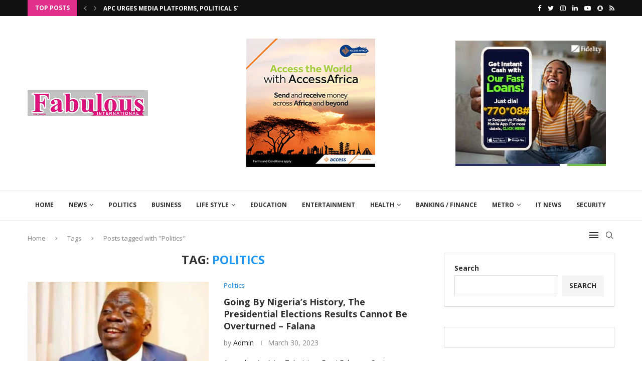

--- FILE ---
content_type: text/html; charset=UTF-8
request_url: https://fabulous.com.ng/tag/politics/
body_size: 32409
content:
<!DOCTYPE html>
<html dir="ltr" lang="en-US" prefix="og: https://ogp.me/ns#">
<head>
    <meta charset="UTF-8">
    <meta http-equiv="X-UA-Compatible" content="IE=edge">
    <meta name="viewport" content="width=device-width, initial-scale=1">
    <link rel="profile" href="http://gmpg.org/xfn/11"/>
	        <link rel="shortcut icon" href="http://fabulous.com.ng/wp-content/uploads/2023/03/favicon-logo.fw_.png"
              type="image/x-icon"/>
        <link rel="apple-touch-icon" sizes="180x180" href="http://fabulous.com.ng/wp-content/uploads/2023/03/favicon-logo.fw_.png">
	    <link rel="alternate" type="application/rss+xml" title="FABULOUS MAGAZINE RSS Feed"
          href="https://fabulous.com.ng/feed/"/>
    <link rel="alternate" type="application/atom+xml" title="FABULOUS MAGAZINE Atom Feed"
          href="https://fabulous.com.ng/feed/atom/"/>
    <link rel="pingback" href="https://fabulous.com.ng/xmlrpc.php"/>
    <!--[if lt IE 9]>
	<script src="https://fabulous.com.ng/wp-content/themes/soledad/js/html5.js"></script>
	<![endif]-->
	<title>Politics - FABULOUS MAGAZINE</title>
<link rel='preconnect' href='https://fonts.googleapis.com' />
<link rel='preconnect' href='https://fonts.gstatic.com' />
<meta http-equiv='x-dns-prefetch-control' content='on'>
<link rel='dns-prefetch' href='//fonts.googleapis.com' />
<link rel='dns-prefetch' href='//fonts.gstatic.com' />
<link rel='dns-prefetch' href='//s.gravatar.com' />
<link rel='dns-prefetch' href='//www.google-analytics.com' />
		<style>.penci-library-modal-btn {margin-left: 5px;background: #33ad67;vertical-align: top;font-size: 0 !important;}.penci-library-modal-btn:before {content: '';width: 16px;height: 16px;background-image: url('https://fabulous.com.ng/wp-content/themes/soledad/images/penci-icon.png');background-position: center;background-size: contain;background-repeat: no-repeat;}#penci-library-modal .penci-elementor-template-library-template-name {text-align: right;flex: 1 0 0%;}</style>
	
		<!-- All in One SEO 4.7.1.1 - aioseo.com -->
		<meta name="robots" content="max-image-preview:large" />
		<link rel="canonical" href="https://fabulous.com.ng/tag/politics/" />
		<meta name="generator" content="All in One SEO (AIOSEO) 4.7.1.1" />
		<script type="application/ld+json" class="aioseo-schema">
			{"@context":"https:\/\/schema.org","@graph":[{"@type":"BreadcrumbList","@id":"https:\/\/fabulous.com.ng\/tag\/politics\/#breadcrumblist","itemListElement":[{"@type":"ListItem","@id":"https:\/\/fabulous.com.ng\/#listItem","position":1,"name":"Home","item":"https:\/\/fabulous.com.ng\/","nextItem":"https:\/\/fabulous.com.ng\/tag\/politics\/#listItem"},{"@type":"ListItem","@id":"https:\/\/fabulous.com.ng\/tag\/politics\/#listItem","position":2,"name":"Politics","previousItem":"https:\/\/fabulous.com.ng\/#listItem"}]},{"@type":"CollectionPage","@id":"https:\/\/fabulous.com.ng\/tag\/politics\/#collectionpage","url":"https:\/\/fabulous.com.ng\/tag\/politics\/","name":"Politics - FABULOUS MAGAZINE","inLanguage":"en-US","isPartOf":{"@id":"https:\/\/fabulous.com.ng\/#website"},"breadcrumb":{"@id":"https:\/\/fabulous.com.ng\/tag\/politics\/#breadcrumblist"}},{"@type":"Organization","@id":"https:\/\/fabulous.com.ng\/#organization","name":"FABULOUS MAGAZINE Fabulous Magazine","url":"https:\/\/fabulous.com.ng\/","telephone":"+2348036262987","logo":{"@type":"ImageObject","url":"https:\/\/fabulous.com.ng\/wp-content\/uploads\/2023\/03\/small-fabulous-logo.fw_.png","@id":"https:\/\/fabulous.com.ng\/tag\/politics\/#organizationLogo","width":436,"height":95},"image":{"@id":"https:\/\/fabulous.com.ng\/tag\/politics\/#organizationLogo"},"sameAs":["https:\/\/facebook.com\/","https:\/\/x.com\/","https:\/\/instagram.com\/","https:\/\/tiktok.com\/@","https:\/\/pinterest.com\/","https:\/\/youtube.com\/","https:\/\/linkedin.com\/in\/"]},{"@type":"WebSite","@id":"https:\/\/fabulous.com.ng\/#website","url":"https:\/\/fabulous.com.ng\/","name":"FABULOUS MAGAZINE","inLanguage":"en-US","publisher":{"@id":"https:\/\/fabulous.com.ng\/#organization"}}]}
		</script>
		<!-- All in One SEO -->

<link rel='dns-prefetch' href='//js-eu1.hs-scripts.com' />
<link rel='dns-prefetch' href='//fonts.googleapis.com' />
<link rel="alternate" type="application/rss+xml" title="FABULOUS MAGAZINE &raquo; Feed" href="https://fabulous.com.ng/feed/" />
<link rel="alternate" type="application/rss+xml" title="FABULOUS MAGAZINE &raquo; Comments Feed" href="https://fabulous.com.ng/comments/feed/" />
<link rel="alternate" type="application/rss+xml" title="FABULOUS MAGAZINE &raquo; Politics Tag Feed" href="https://fabulous.com.ng/tag/politics/feed/" />
		<!-- This site uses the Google Analytics by MonsterInsights plugin v9.11.1 - Using Analytics tracking - https://www.monsterinsights.com/ -->
		<!-- Note: MonsterInsights is not currently configured on this site. The site owner needs to authenticate with Google Analytics in the MonsterInsights settings panel. -->
					<!-- No tracking code set -->
				<!-- / Google Analytics by MonsterInsights -->
		<style id='wp-img-auto-sizes-contain-inline-css' type='text/css'>
img:is([sizes=auto i],[sizes^="auto," i]){contain-intrinsic-size:3000px 1500px}
/*# sourceURL=wp-img-auto-sizes-contain-inline-css */
</style>
<style id='wp-emoji-styles-inline-css' type='text/css'>

	img.wp-smiley, img.emoji {
		display: inline !important;
		border: none !important;
		box-shadow: none !important;
		height: 1em !important;
		width: 1em !important;
		margin: 0 0.07em !important;
		vertical-align: -0.1em !important;
		background: none !important;
		padding: 0 !important;
	}
/*# sourceURL=wp-emoji-styles-inline-css */
</style>
<link rel='stylesheet' id='wp-block-library-css' href='https://fabulous.com.ng/wp-includes/css/dist/block-library/style.min.css?ver=6.9' type='text/css' media='all' />
<style id='wp-block-gallery-inline-css' type='text/css'>
.blocks-gallery-grid:not(.has-nested-images),.wp-block-gallery:not(.has-nested-images){display:flex;flex-wrap:wrap;list-style-type:none;margin:0;padding:0}.blocks-gallery-grid:not(.has-nested-images) .blocks-gallery-image,.blocks-gallery-grid:not(.has-nested-images) .blocks-gallery-item,.wp-block-gallery:not(.has-nested-images) .blocks-gallery-image,.wp-block-gallery:not(.has-nested-images) .blocks-gallery-item{display:flex;flex-direction:column;flex-grow:1;justify-content:center;margin:0 1em 1em 0;position:relative;width:calc(50% - 1em)}.blocks-gallery-grid:not(.has-nested-images) .blocks-gallery-image:nth-of-type(2n),.blocks-gallery-grid:not(.has-nested-images) .blocks-gallery-item:nth-of-type(2n),.wp-block-gallery:not(.has-nested-images) .blocks-gallery-image:nth-of-type(2n),.wp-block-gallery:not(.has-nested-images) .blocks-gallery-item:nth-of-type(2n){margin-right:0}.blocks-gallery-grid:not(.has-nested-images) .blocks-gallery-image figure,.blocks-gallery-grid:not(.has-nested-images) .blocks-gallery-item figure,.wp-block-gallery:not(.has-nested-images) .blocks-gallery-image figure,.wp-block-gallery:not(.has-nested-images) .blocks-gallery-item figure{align-items:flex-end;display:flex;height:100%;justify-content:flex-start;margin:0}.blocks-gallery-grid:not(.has-nested-images) .blocks-gallery-image img,.blocks-gallery-grid:not(.has-nested-images) .blocks-gallery-item img,.wp-block-gallery:not(.has-nested-images) .blocks-gallery-image img,.wp-block-gallery:not(.has-nested-images) .blocks-gallery-item img{display:block;height:auto;max-width:100%;width:auto}.blocks-gallery-grid:not(.has-nested-images) .blocks-gallery-image figcaption,.blocks-gallery-grid:not(.has-nested-images) .blocks-gallery-item figcaption,.wp-block-gallery:not(.has-nested-images) .blocks-gallery-image figcaption,.wp-block-gallery:not(.has-nested-images) .blocks-gallery-item figcaption{background:linear-gradient(0deg,#000000b3,#0000004d 70%,#0000);bottom:0;box-sizing:border-box;color:#fff;font-size:.8em;margin:0;max-height:100%;overflow:auto;padding:3em .77em .7em;position:absolute;text-align:center;width:100%;z-index:2}.blocks-gallery-grid:not(.has-nested-images) .blocks-gallery-image figcaption img,.blocks-gallery-grid:not(.has-nested-images) .blocks-gallery-item figcaption img,.wp-block-gallery:not(.has-nested-images) .blocks-gallery-image figcaption img,.wp-block-gallery:not(.has-nested-images) .blocks-gallery-item figcaption img{display:inline}.blocks-gallery-grid:not(.has-nested-images) figcaption,.wp-block-gallery:not(.has-nested-images) figcaption{flex-grow:1}.blocks-gallery-grid:not(.has-nested-images).is-cropped .blocks-gallery-image a,.blocks-gallery-grid:not(.has-nested-images).is-cropped .blocks-gallery-image img,.blocks-gallery-grid:not(.has-nested-images).is-cropped .blocks-gallery-item a,.blocks-gallery-grid:not(.has-nested-images).is-cropped .blocks-gallery-item img,.wp-block-gallery:not(.has-nested-images).is-cropped .blocks-gallery-image a,.wp-block-gallery:not(.has-nested-images).is-cropped .blocks-gallery-image img,.wp-block-gallery:not(.has-nested-images).is-cropped .blocks-gallery-item a,.wp-block-gallery:not(.has-nested-images).is-cropped .blocks-gallery-item img{flex:1;height:100%;object-fit:cover;width:100%}.blocks-gallery-grid:not(.has-nested-images).columns-1 .blocks-gallery-image,.blocks-gallery-grid:not(.has-nested-images).columns-1 .blocks-gallery-item,.wp-block-gallery:not(.has-nested-images).columns-1 .blocks-gallery-image,.wp-block-gallery:not(.has-nested-images).columns-1 .blocks-gallery-item{margin-right:0;width:100%}@media (min-width:600px){.blocks-gallery-grid:not(.has-nested-images).columns-3 .blocks-gallery-image,.blocks-gallery-grid:not(.has-nested-images).columns-3 .blocks-gallery-item,.wp-block-gallery:not(.has-nested-images).columns-3 .blocks-gallery-image,.wp-block-gallery:not(.has-nested-images).columns-3 .blocks-gallery-item{margin-right:1em;width:calc(33.33333% - .66667em)}.blocks-gallery-grid:not(.has-nested-images).columns-4 .blocks-gallery-image,.blocks-gallery-grid:not(.has-nested-images).columns-4 .blocks-gallery-item,.wp-block-gallery:not(.has-nested-images).columns-4 .blocks-gallery-image,.wp-block-gallery:not(.has-nested-images).columns-4 .blocks-gallery-item{margin-right:1em;width:calc(25% - .75em)}.blocks-gallery-grid:not(.has-nested-images).columns-5 .blocks-gallery-image,.blocks-gallery-grid:not(.has-nested-images).columns-5 .blocks-gallery-item,.wp-block-gallery:not(.has-nested-images).columns-5 .blocks-gallery-image,.wp-block-gallery:not(.has-nested-images).columns-5 .blocks-gallery-item{margin-right:1em;width:calc(20% - .8em)}.blocks-gallery-grid:not(.has-nested-images).columns-6 .blocks-gallery-image,.blocks-gallery-grid:not(.has-nested-images).columns-6 .blocks-gallery-item,.wp-block-gallery:not(.has-nested-images).columns-6 .blocks-gallery-image,.wp-block-gallery:not(.has-nested-images).columns-6 .blocks-gallery-item{margin-right:1em;width:calc(16.66667% - .83333em)}.blocks-gallery-grid:not(.has-nested-images).columns-7 .blocks-gallery-image,.blocks-gallery-grid:not(.has-nested-images).columns-7 .blocks-gallery-item,.wp-block-gallery:not(.has-nested-images).columns-7 .blocks-gallery-image,.wp-block-gallery:not(.has-nested-images).columns-7 .blocks-gallery-item{margin-right:1em;width:calc(14.28571% - .85714em)}.blocks-gallery-grid:not(.has-nested-images).columns-8 .blocks-gallery-image,.blocks-gallery-grid:not(.has-nested-images).columns-8 .blocks-gallery-item,.wp-block-gallery:not(.has-nested-images).columns-8 .blocks-gallery-image,.wp-block-gallery:not(.has-nested-images).columns-8 .blocks-gallery-item{margin-right:1em;width:calc(12.5% - .875em)}.blocks-gallery-grid:not(.has-nested-images).columns-1 .blocks-gallery-image:nth-of-type(1n),.blocks-gallery-grid:not(.has-nested-images).columns-1 .blocks-gallery-item:nth-of-type(1n),.blocks-gallery-grid:not(.has-nested-images).columns-2 .blocks-gallery-image:nth-of-type(2n),.blocks-gallery-grid:not(.has-nested-images).columns-2 .blocks-gallery-item:nth-of-type(2n),.blocks-gallery-grid:not(.has-nested-images).columns-3 .blocks-gallery-image:nth-of-type(3n),.blocks-gallery-grid:not(.has-nested-images).columns-3 .blocks-gallery-item:nth-of-type(3n),.blocks-gallery-grid:not(.has-nested-images).columns-4 .blocks-gallery-image:nth-of-type(4n),.blocks-gallery-grid:not(.has-nested-images).columns-4 .blocks-gallery-item:nth-of-type(4n),.blocks-gallery-grid:not(.has-nested-images).columns-5 .blocks-gallery-image:nth-of-type(5n),.blocks-gallery-grid:not(.has-nested-images).columns-5 .blocks-gallery-item:nth-of-type(5n),.blocks-gallery-grid:not(.has-nested-images).columns-6 .blocks-gallery-image:nth-of-type(6n),.blocks-gallery-grid:not(.has-nested-images).columns-6 .blocks-gallery-item:nth-of-type(6n),.blocks-gallery-grid:not(.has-nested-images).columns-7 .blocks-gallery-image:nth-of-type(7n),.blocks-gallery-grid:not(.has-nested-images).columns-7 .blocks-gallery-item:nth-of-type(7n),.blocks-gallery-grid:not(.has-nested-images).columns-8 .blocks-gallery-image:nth-of-type(8n),.blocks-gallery-grid:not(.has-nested-images).columns-8 .blocks-gallery-item:nth-of-type(8n),.wp-block-gallery:not(.has-nested-images).columns-1 .blocks-gallery-image:nth-of-type(1n),.wp-block-gallery:not(.has-nested-images).columns-1 .blocks-gallery-item:nth-of-type(1n),.wp-block-gallery:not(.has-nested-images).columns-2 .blocks-gallery-image:nth-of-type(2n),.wp-block-gallery:not(.has-nested-images).columns-2 .blocks-gallery-item:nth-of-type(2n),.wp-block-gallery:not(.has-nested-images).columns-3 .blocks-gallery-image:nth-of-type(3n),.wp-block-gallery:not(.has-nested-images).columns-3 .blocks-gallery-item:nth-of-type(3n),.wp-block-gallery:not(.has-nested-images).columns-4 .blocks-gallery-image:nth-of-type(4n),.wp-block-gallery:not(.has-nested-images).columns-4 .blocks-gallery-item:nth-of-type(4n),.wp-block-gallery:not(.has-nested-images).columns-5 .blocks-gallery-image:nth-of-type(5n),.wp-block-gallery:not(.has-nested-images).columns-5 .blocks-gallery-item:nth-of-type(5n),.wp-block-gallery:not(.has-nested-images).columns-6 .blocks-gallery-image:nth-of-type(6n),.wp-block-gallery:not(.has-nested-images).columns-6 .blocks-gallery-item:nth-of-type(6n),.wp-block-gallery:not(.has-nested-images).columns-7 .blocks-gallery-image:nth-of-type(7n),.wp-block-gallery:not(.has-nested-images).columns-7 .blocks-gallery-item:nth-of-type(7n),.wp-block-gallery:not(.has-nested-images).columns-8 .blocks-gallery-image:nth-of-type(8n),.wp-block-gallery:not(.has-nested-images).columns-8 .blocks-gallery-item:nth-of-type(8n){margin-right:0}}.blocks-gallery-grid:not(.has-nested-images) .blocks-gallery-image:last-child,.blocks-gallery-grid:not(.has-nested-images) .blocks-gallery-item:last-child,.wp-block-gallery:not(.has-nested-images) .blocks-gallery-image:last-child,.wp-block-gallery:not(.has-nested-images) .blocks-gallery-item:last-child{margin-right:0}.blocks-gallery-grid:not(.has-nested-images).alignleft,.blocks-gallery-grid:not(.has-nested-images).alignright,.wp-block-gallery:not(.has-nested-images).alignleft,.wp-block-gallery:not(.has-nested-images).alignright{max-width:420px;width:100%}.blocks-gallery-grid:not(.has-nested-images).aligncenter .blocks-gallery-item figure,.wp-block-gallery:not(.has-nested-images).aligncenter .blocks-gallery-item figure{justify-content:center}.wp-block-gallery:not(.is-cropped) .blocks-gallery-item{align-self:flex-start}figure.wp-block-gallery.has-nested-images{align-items:normal}.wp-block-gallery.has-nested-images figure.wp-block-image:not(#individual-image){margin:0;width:calc(50% - var(--wp--style--unstable-gallery-gap, 16px)/2)}.wp-block-gallery.has-nested-images figure.wp-block-image{box-sizing:border-box;display:flex;flex-direction:column;flex-grow:1;justify-content:center;max-width:100%;position:relative}.wp-block-gallery.has-nested-images figure.wp-block-image>a,.wp-block-gallery.has-nested-images figure.wp-block-image>div{flex-direction:column;flex-grow:1;margin:0}.wp-block-gallery.has-nested-images figure.wp-block-image img{display:block;height:auto;max-width:100%!important;width:auto}.wp-block-gallery.has-nested-images figure.wp-block-image figcaption,.wp-block-gallery.has-nested-images figure.wp-block-image:has(figcaption):before{bottom:0;left:0;max-height:100%;position:absolute;right:0}.wp-block-gallery.has-nested-images figure.wp-block-image:has(figcaption):before{backdrop-filter:blur(3px);content:"";height:100%;-webkit-mask-image:linear-gradient(0deg,#000 20%,#0000);mask-image:linear-gradient(0deg,#000 20%,#0000);max-height:40%;pointer-events:none}.wp-block-gallery.has-nested-images figure.wp-block-image figcaption{box-sizing:border-box;color:#fff;font-size:13px;margin:0;overflow:auto;padding:1em;text-align:center;text-shadow:0 0 1.5px #000}.wp-block-gallery.has-nested-images figure.wp-block-image figcaption::-webkit-scrollbar{height:12px;width:12px}.wp-block-gallery.has-nested-images figure.wp-block-image figcaption::-webkit-scrollbar-track{background-color:initial}.wp-block-gallery.has-nested-images figure.wp-block-image figcaption::-webkit-scrollbar-thumb{background-clip:padding-box;background-color:initial;border:3px solid #0000;border-radius:8px}.wp-block-gallery.has-nested-images figure.wp-block-image figcaption:focus-within::-webkit-scrollbar-thumb,.wp-block-gallery.has-nested-images figure.wp-block-image figcaption:focus::-webkit-scrollbar-thumb,.wp-block-gallery.has-nested-images figure.wp-block-image figcaption:hover::-webkit-scrollbar-thumb{background-color:#fffc}.wp-block-gallery.has-nested-images figure.wp-block-image figcaption{scrollbar-color:#0000 #0000;scrollbar-gutter:stable both-edges;scrollbar-width:thin}.wp-block-gallery.has-nested-images figure.wp-block-image figcaption:focus,.wp-block-gallery.has-nested-images figure.wp-block-image figcaption:focus-within,.wp-block-gallery.has-nested-images figure.wp-block-image figcaption:hover{scrollbar-color:#fffc #0000}.wp-block-gallery.has-nested-images figure.wp-block-image figcaption{will-change:transform}@media (hover:none){.wp-block-gallery.has-nested-images figure.wp-block-image figcaption{scrollbar-color:#fffc #0000}}.wp-block-gallery.has-nested-images figure.wp-block-image figcaption{background:linear-gradient(0deg,#0006,#0000)}.wp-block-gallery.has-nested-images figure.wp-block-image figcaption img{display:inline}.wp-block-gallery.has-nested-images figure.wp-block-image figcaption a{color:inherit}.wp-block-gallery.has-nested-images figure.wp-block-image.has-custom-border img{box-sizing:border-box}.wp-block-gallery.has-nested-images figure.wp-block-image.has-custom-border>a,.wp-block-gallery.has-nested-images figure.wp-block-image.has-custom-border>div,.wp-block-gallery.has-nested-images figure.wp-block-image.is-style-rounded>a,.wp-block-gallery.has-nested-images figure.wp-block-image.is-style-rounded>div{flex:1 1 auto}.wp-block-gallery.has-nested-images figure.wp-block-image.has-custom-border figcaption,.wp-block-gallery.has-nested-images figure.wp-block-image.is-style-rounded figcaption{background:none;color:inherit;flex:initial;margin:0;padding:10px 10px 9px;position:relative;text-shadow:none}.wp-block-gallery.has-nested-images figure.wp-block-image.has-custom-border:before,.wp-block-gallery.has-nested-images figure.wp-block-image.is-style-rounded:before{content:none}.wp-block-gallery.has-nested-images figcaption{flex-basis:100%;flex-grow:1;text-align:center}.wp-block-gallery.has-nested-images:not(.is-cropped) figure.wp-block-image:not(#individual-image){margin-bottom:auto;margin-top:0}.wp-block-gallery.has-nested-images.is-cropped figure.wp-block-image:not(#individual-image){align-self:inherit}.wp-block-gallery.has-nested-images.is-cropped figure.wp-block-image:not(#individual-image)>a,.wp-block-gallery.has-nested-images.is-cropped figure.wp-block-image:not(#individual-image)>div:not(.components-drop-zone){display:flex}.wp-block-gallery.has-nested-images.is-cropped figure.wp-block-image:not(#individual-image) a,.wp-block-gallery.has-nested-images.is-cropped figure.wp-block-image:not(#individual-image) img{flex:1 0 0%;height:100%;object-fit:cover;width:100%}.wp-block-gallery.has-nested-images.columns-1 figure.wp-block-image:not(#individual-image){width:100%}@media (min-width:600px){.wp-block-gallery.has-nested-images.columns-3 figure.wp-block-image:not(#individual-image){width:calc(33.33333% - var(--wp--style--unstable-gallery-gap, 16px)*.66667)}.wp-block-gallery.has-nested-images.columns-4 figure.wp-block-image:not(#individual-image){width:calc(25% - var(--wp--style--unstable-gallery-gap, 16px)*.75)}.wp-block-gallery.has-nested-images.columns-5 figure.wp-block-image:not(#individual-image){width:calc(20% - var(--wp--style--unstable-gallery-gap, 16px)*.8)}.wp-block-gallery.has-nested-images.columns-6 figure.wp-block-image:not(#individual-image){width:calc(16.66667% - var(--wp--style--unstable-gallery-gap, 16px)*.83333)}.wp-block-gallery.has-nested-images.columns-7 figure.wp-block-image:not(#individual-image){width:calc(14.28571% - var(--wp--style--unstable-gallery-gap, 16px)*.85714)}.wp-block-gallery.has-nested-images.columns-8 figure.wp-block-image:not(#individual-image){width:calc(12.5% - var(--wp--style--unstable-gallery-gap, 16px)*.875)}.wp-block-gallery.has-nested-images.columns-default figure.wp-block-image:not(#individual-image){width:calc(33.33% - var(--wp--style--unstable-gallery-gap, 16px)*.66667)}.wp-block-gallery.has-nested-images.columns-default figure.wp-block-image:not(#individual-image):first-child:nth-last-child(2),.wp-block-gallery.has-nested-images.columns-default figure.wp-block-image:not(#individual-image):first-child:nth-last-child(2)~figure.wp-block-image:not(#individual-image){width:calc(50% - var(--wp--style--unstable-gallery-gap, 16px)*.5)}.wp-block-gallery.has-nested-images.columns-default figure.wp-block-image:not(#individual-image):first-child:last-child{width:100%}}.wp-block-gallery.has-nested-images.alignleft,.wp-block-gallery.has-nested-images.alignright{max-width:420px;width:100%}.wp-block-gallery.has-nested-images.aligncenter{justify-content:center}
/*# sourceURL=https://fabulous.com.ng/wp-includes/blocks/gallery/style.min.css */
</style>
<style id='wp-block-gallery-theme-inline-css' type='text/css'>
.blocks-gallery-caption{color:#555;font-size:13px;text-align:center}.is-dark-theme .blocks-gallery-caption{color:#ffffffa6}
/*# sourceURL=https://fabulous.com.ng/wp-includes/blocks/gallery/theme.min.css */
</style>
<style id='wp-block-heading-inline-css' type='text/css'>
h1:where(.wp-block-heading).has-background,h2:where(.wp-block-heading).has-background,h3:where(.wp-block-heading).has-background,h4:where(.wp-block-heading).has-background,h5:where(.wp-block-heading).has-background,h6:where(.wp-block-heading).has-background{padding:1.25em 2.375em}h1.has-text-align-left[style*=writing-mode]:where([style*=vertical-lr]),h1.has-text-align-right[style*=writing-mode]:where([style*=vertical-rl]),h2.has-text-align-left[style*=writing-mode]:where([style*=vertical-lr]),h2.has-text-align-right[style*=writing-mode]:where([style*=vertical-rl]),h3.has-text-align-left[style*=writing-mode]:where([style*=vertical-lr]),h3.has-text-align-right[style*=writing-mode]:where([style*=vertical-rl]),h4.has-text-align-left[style*=writing-mode]:where([style*=vertical-lr]),h4.has-text-align-right[style*=writing-mode]:where([style*=vertical-rl]),h5.has-text-align-left[style*=writing-mode]:where([style*=vertical-lr]),h5.has-text-align-right[style*=writing-mode]:where([style*=vertical-rl]),h6.has-text-align-left[style*=writing-mode]:where([style*=vertical-lr]),h6.has-text-align-right[style*=writing-mode]:where([style*=vertical-rl]){rotate:180deg}
/*# sourceURL=https://fabulous.com.ng/wp-includes/blocks/heading/style.min.css */
</style>
<style id='wp-block-image-inline-css' type='text/css'>
.wp-block-image>a,.wp-block-image>figure>a{display:inline-block}.wp-block-image img{box-sizing:border-box;height:auto;max-width:100%;vertical-align:bottom}@media not (prefers-reduced-motion){.wp-block-image img.hide{visibility:hidden}.wp-block-image img.show{animation:show-content-image .4s}}.wp-block-image[style*=border-radius] img,.wp-block-image[style*=border-radius]>a{border-radius:inherit}.wp-block-image.has-custom-border img{box-sizing:border-box}.wp-block-image.aligncenter{text-align:center}.wp-block-image.alignfull>a,.wp-block-image.alignwide>a{width:100%}.wp-block-image.alignfull img,.wp-block-image.alignwide img{height:auto;width:100%}.wp-block-image .aligncenter,.wp-block-image .alignleft,.wp-block-image .alignright,.wp-block-image.aligncenter,.wp-block-image.alignleft,.wp-block-image.alignright{display:table}.wp-block-image .aligncenter>figcaption,.wp-block-image .alignleft>figcaption,.wp-block-image .alignright>figcaption,.wp-block-image.aligncenter>figcaption,.wp-block-image.alignleft>figcaption,.wp-block-image.alignright>figcaption{caption-side:bottom;display:table-caption}.wp-block-image .alignleft{float:left;margin:.5em 1em .5em 0}.wp-block-image .alignright{float:right;margin:.5em 0 .5em 1em}.wp-block-image .aligncenter{margin-left:auto;margin-right:auto}.wp-block-image :where(figcaption){margin-bottom:1em;margin-top:.5em}.wp-block-image.is-style-circle-mask img{border-radius:9999px}@supports ((-webkit-mask-image:none) or (mask-image:none)) or (-webkit-mask-image:none){.wp-block-image.is-style-circle-mask img{border-radius:0;-webkit-mask-image:url('data:image/svg+xml;utf8,<svg viewBox="0 0 100 100" xmlns="http://www.w3.org/2000/svg"><circle cx="50" cy="50" r="50"/></svg>');mask-image:url('data:image/svg+xml;utf8,<svg viewBox="0 0 100 100" xmlns="http://www.w3.org/2000/svg"><circle cx="50" cy="50" r="50"/></svg>');mask-mode:alpha;-webkit-mask-position:center;mask-position:center;-webkit-mask-repeat:no-repeat;mask-repeat:no-repeat;-webkit-mask-size:contain;mask-size:contain}}:root :where(.wp-block-image.is-style-rounded img,.wp-block-image .is-style-rounded img){border-radius:9999px}.wp-block-image figure{margin:0}.wp-lightbox-container{display:flex;flex-direction:column;position:relative}.wp-lightbox-container img{cursor:zoom-in}.wp-lightbox-container img:hover+button{opacity:1}.wp-lightbox-container button{align-items:center;backdrop-filter:blur(16px) saturate(180%);background-color:#5a5a5a40;border:none;border-radius:4px;cursor:zoom-in;display:flex;height:20px;justify-content:center;opacity:0;padding:0;position:absolute;right:16px;text-align:center;top:16px;width:20px;z-index:100}@media not (prefers-reduced-motion){.wp-lightbox-container button{transition:opacity .2s ease}}.wp-lightbox-container button:focus-visible{outline:3px auto #5a5a5a40;outline:3px auto -webkit-focus-ring-color;outline-offset:3px}.wp-lightbox-container button:hover{cursor:pointer;opacity:1}.wp-lightbox-container button:focus{opacity:1}.wp-lightbox-container button:focus,.wp-lightbox-container button:hover,.wp-lightbox-container button:not(:hover):not(:active):not(.has-background){background-color:#5a5a5a40;border:none}.wp-lightbox-overlay{box-sizing:border-box;cursor:zoom-out;height:100vh;left:0;overflow:hidden;position:fixed;top:0;visibility:hidden;width:100%;z-index:100000}.wp-lightbox-overlay .close-button{align-items:center;cursor:pointer;display:flex;justify-content:center;min-height:40px;min-width:40px;padding:0;position:absolute;right:calc(env(safe-area-inset-right) + 16px);top:calc(env(safe-area-inset-top) + 16px);z-index:5000000}.wp-lightbox-overlay .close-button:focus,.wp-lightbox-overlay .close-button:hover,.wp-lightbox-overlay .close-button:not(:hover):not(:active):not(.has-background){background:none;border:none}.wp-lightbox-overlay .lightbox-image-container{height:var(--wp--lightbox-container-height);left:50%;overflow:hidden;position:absolute;top:50%;transform:translate(-50%,-50%);transform-origin:top left;width:var(--wp--lightbox-container-width);z-index:9999999999}.wp-lightbox-overlay .wp-block-image{align-items:center;box-sizing:border-box;display:flex;height:100%;justify-content:center;margin:0;position:relative;transform-origin:0 0;width:100%;z-index:3000000}.wp-lightbox-overlay .wp-block-image img{height:var(--wp--lightbox-image-height);min-height:var(--wp--lightbox-image-height);min-width:var(--wp--lightbox-image-width);width:var(--wp--lightbox-image-width)}.wp-lightbox-overlay .wp-block-image figcaption{display:none}.wp-lightbox-overlay button{background:none;border:none}.wp-lightbox-overlay .scrim{background-color:#fff;height:100%;opacity:.9;position:absolute;width:100%;z-index:2000000}.wp-lightbox-overlay.active{visibility:visible}@media not (prefers-reduced-motion){.wp-lightbox-overlay.active{animation:turn-on-visibility .25s both}.wp-lightbox-overlay.active img{animation:turn-on-visibility .35s both}.wp-lightbox-overlay.show-closing-animation:not(.active){animation:turn-off-visibility .35s both}.wp-lightbox-overlay.show-closing-animation:not(.active) img{animation:turn-off-visibility .25s both}.wp-lightbox-overlay.zoom.active{animation:none;opacity:1;visibility:visible}.wp-lightbox-overlay.zoom.active .lightbox-image-container{animation:lightbox-zoom-in .4s}.wp-lightbox-overlay.zoom.active .lightbox-image-container img{animation:none}.wp-lightbox-overlay.zoom.active .scrim{animation:turn-on-visibility .4s forwards}.wp-lightbox-overlay.zoom.show-closing-animation:not(.active){animation:none}.wp-lightbox-overlay.zoom.show-closing-animation:not(.active) .lightbox-image-container{animation:lightbox-zoom-out .4s}.wp-lightbox-overlay.zoom.show-closing-animation:not(.active) .lightbox-image-container img{animation:none}.wp-lightbox-overlay.zoom.show-closing-animation:not(.active) .scrim{animation:turn-off-visibility .4s forwards}}@keyframes show-content-image{0%{visibility:hidden}99%{visibility:hidden}to{visibility:visible}}@keyframes turn-on-visibility{0%{opacity:0}to{opacity:1}}@keyframes turn-off-visibility{0%{opacity:1;visibility:visible}99%{opacity:0;visibility:visible}to{opacity:0;visibility:hidden}}@keyframes lightbox-zoom-in{0%{transform:translate(calc((-100vw + var(--wp--lightbox-scrollbar-width))/2 + var(--wp--lightbox-initial-left-position)),calc(-50vh + var(--wp--lightbox-initial-top-position))) scale(var(--wp--lightbox-scale))}to{transform:translate(-50%,-50%) scale(1)}}@keyframes lightbox-zoom-out{0%{transform:translate(-50%,-50%) scale(1);visibility:visible}99%{visibility:visible}to{transform:translate(calc((-100vw + var(--wp--lightbox-scrollbar-width))/2 + var(--wp--lightbox-initial-left-position)),calc(-50vh + var(--wp--lightbox-initial-top-position))) scale(var(--wp--lightbox-scale));visibility:hidden}}
/*# sourceURL=https://fabulous.com.ng/wp-includes/blocks/image/style.min.css */
</style>
<style id='wp-block-image-theme-inline-css' type='text/css'>
:root :where(.wp-block-image figcaption){color:#555;font-size:13px;text-align:center}.is-dark-theme :root :where(.wp-block-image figcaption){color:#ffffffa6}.wp-block-image{margin:0 0 1em}
/*# sourceURL=https://fabulous.com.ng/wp-includes/blocks/image/theme.min.css */
</style>
<style id='wp-block-search-inline-css' type='text/css'>
.wp-block-search__button{margin-left:10px;word-break:normal}.wp-block-search__button.has-icon{line-height:0}.wp-block-search__button svg{height:1.25em;min-height:24px;min-width:24px;width:1.25em;fill:currentColor;vertical-align:text-bottom}:where(.wp-block-search__button){border:1px solid #ccc;padding:6px 10px}.wp-block-search__inside-wrapper{display:flex;flex:auto;flex-wrap:nowrap;max-width:100%}.wp-block-search__label{width:100%}.wp-block-search.wp-block-search__button-only .wp-block-search__button{box-sizing:border-box;display:flex;flex-shrink:0;justify-content:center;margin-left:0;max-width:100%}.wp-block-search.wp-block-search__button-only .wp-block-search__inside-wrapper{min-width:0!important;transition-property:width}.wp-block-search.wp-block-search__button-only .wp-block-search__input{flex-basis:100%;transition-duration:.3s}.wp-block-search.wp-block-search__button-only.wp-block-search__searchfield-hidden,.wp-block-search.wp-block-search__button-only.wp-block-search__searchfield-hidden .wp-block-search__inside-wrapper{overflow:hidden}.wp-block-search.wp-block-search__button-only.wp-block-search__searchfield-hidden .wp-block-search__input{border-left-width:0!important;border-right-width:0!important;flex-basis:0;flex-grow:0;margin:0;min-width:0!important;padding-left:0!important;padding-right:0!important;width:0!important}:where(.wp-block-search__input){appearance:none;border:1px solid #949494;flex-grow:1;font-family:inherit;font-size:inherit;font-style:inherit;font-weight:inherit;letter-spacing:inherit;line-height:inherit;margin-left:0;margin-right:0;min-width:3rem;padding:8px;text-decoration:unset!important;text-transform:inherit}:where(.wp-block-search__button-inside .wp-block-search__inside-wrapper){background-color:#fff;border:1px solid #949494;box-sizing:border-box;padding:4px}:where(.wp-block-search__button-inside .wp-block-search__inside-wrapper) .wp-block-search__input{border:none;border-radius:0;padding:0 4px}:where(.wp-block-search__button-inside .wp-block-search__inside-wrapper) .wp-block-search__input:focus{outline:none}:where(.wp-block-search__button-inside .wp-block-search__inside-wrapper) :where(.wp-block-search__button){padding:4px 8px}.wp-block-search.aligncenter .wp-block-search__inside-wrapper{margin:auto}.wp-block[data-align=right] .wp-block-search.wp-block-search__button-only .wp-block-search__inside-wrapper{float:right}
/*# sourceURL=https://fabulous.com.ng/wp-includes/blocks/search/style.min.css */
</style>
<style id='wp-block-search-theme-inline-css' type='text/css'>
.wp-block-search .wp-block-search__label{font-weight:700}.wp-block-search__button{border:1px solid #ccc;padding:.375em .625em}
/*# sourceURL=https://fabulous.com.ng/wp-includes/blocks/search/theme.min.css */
</style>
<style id='wp-block-tag-cloud-inline-css' type='text/css'>
.wp-block-tag-cloud{box-sizing:border-box}.wp-block-tag-cloud.aligncenter{justify-content:center;text-align:center}.wp-block-tag-cloud a{display:inline-block;margin-right:5px}.wp-block-tag-cloud span{display:inline-block;margin-left:5px;text-decoration:none}:root :where(.wp-block-tag-cloud.is-style-outline){display:flex;flex-wrap:wrap;gap:1ch}:root :where(.wp-block-tag-cloud.is-style-outline a){border:1px solid;font-size:unset!important;margin-right:0;padding:1ch 2ch;text-decoration:none!important}
/*# sourceURL=https://fabulous.com.ng/wp-includes/blocks/tag-cloud/style.min.css */
</style>
<style id='wp-block-group-inline-css' type='text/css'>
.wp-block-group{box-sizing:border-box}:where(.wp-block-group.wp-block-group-is-layout-constrained){position:relative}
/*# sourceURL=https://fabulous.com.ng/wp-includes/blocks/group/style.min.css */
</style>
<style id='wp-block-group-theme-inline-css' type='text/css'>
:where(.wp-block-group.has-background){padding:1.25em 2.375em}
/*# sourceURL=https://fabulous.com.ng/wp-includes/blocks/group/theme.min.css */
</style>
<style id='wp-block-paragraph-inline-css' type='text/css'>
.is-small-text{font-size:.875em}.is-regular-text{font-size:1em}.is-large-text{font-size:2.25em}.is-larger-text{font-size:3em}.has-drop-cap:not(:focus):first-letter{float:left;font-size:8.4em;font-style:normal;font-weight:100;line-height:.68;margin:.05em .1em 0 0;text-transform:uppercase}body.rtl .has-drop-cap:not(:focus):first-letter{float:none;margin-left:.1em}p.has-drop-cap.has-background{overflow:hidden}:root :where(p.has-background){padding:1.25em 2.375em}:where(p.has-text-color:not(.has-link-color)) a{color:inherit}p.has-text-align-left[style*="writing-mode:vertical-lr"],p.has-text-align-right[style*="writing-mode:vertical-rl"]{rotate:180deg}
/*# sourceURL=https://fabulous.com.ng/wp-includes/blocks/paragraph/style.min.css */
</style>
<style id='global-styles-inline-css' type='text/css'>
:root{--wp--preset--aspect-ratio--square: 1;--wp--preset--aspect-ratio--4-3: 4/3;--wp--preset--aspect-ratio--3-4: 3/4;--wp--preset--aspect-ratio--3-2: 3/2;--wp--preset--aspect-ratio--2-3: 2/3;--wp--preset--aspect-ratio--16-9: 16/9;--wp--preset--aspect-ratio--9-16: 9/16;--wp--preset--color--black: #000000;--wp--preset--color--cyan-bluish-gray: #abb8c3;--wp--preset--color--white: #ffffff;--wp--preset--color--pale-pink: #f78da7;--wp--preset--color--vivid-red: #cf2e2e;--wp--preset--color--luminous-vivid-orange: #ff6900;--wp--preset--color--luminous-vivid-amber: #fcb900;--wp--preset--color--light-green-cyan: #7bdcb5;--wp--preset--color--vivid-green-cyan: #00d084;--wp--preset--color--pale-cyan-blue: #8ed1fc;--wp--preset--color--vivid-cyan-blue: #0693e3;--wp--preset--color--vivid-purple: #9b51e0;--wp--preset--gradient--vivid-cyan-blue-to-vivid-purple: linear-gradient(135deg,rgb(6,147,227) 0%,rgb(155,81,224) 100%);--wp--preset--gradient--light-green-cyan-to-vivid-green-cyan: linear-gradient(135deg,rgb(122,220,180) 0%,rgb(0,208,130) 100%);--wp--preset--gradient--luminous-vivid-amber-to-luminous-vivid-orange: linear-gradient(135deg,rgb(252,185,0) 0%,rgb(255,105,0) 100%);--wp--preset--gradient--luminous-vivid-orange-to-vivid-red: linear-gradient(135deg,rgb(255,105,0) 0%,rgb(207,46,46) 100%);--wp--preset--gradient--very-light-gray-to-cyan-bluish-gray: linear-gradient(135deg,rgb(238,238,238) 0%,rgb(169,184,195) 100%);--wp--preset--gradient--cool-to-warm-spectrum: linear-gradient(135deg,rgb(74,234,220) 0%,rgb(151,120,209) 20%,rgb(207,42,186) 40%,rgb(238,44,130) 60%,rgb(251,105,98) 80%,rgb(254,248,76) 100%);--wp--preset--gradient--blush-light-purple: linear-gradient(135deg,rgb(255,206,236) 0%,rgb(152,150,240) 100%);--wp--preset--gradient--blush-bordeaux: linear-gradient(135deg,rgb(254,205,165) 0%,rgb(254,45,45) 50%,rgb(107,0,62) 100%);--wp--preset--gradient--luminous-dusk: linear-gradient(135deg,rgb(255,203,112) 0%,rgb(199,81,192) 50%,rgb(65,88,208) 100%);--wp--preset--gradient--pale-ocean: linear-gradient(135deg,rgb(255,245,203) 0%,rgb(182,227,212) 50%,rgb(51,167,181) 100%);--wp--preset--gradient--electric-grass: linear-gradient(135deg,rgb(202,248,128) 0%,rgb(113,206,126) 100%);--wp--preset--gradient--midnight: linear-gradient(135deg,rgb(2,3,129) 0%,rgb(40,116,252) 100%);--wp--preset--font-size--small: 12px;--wp--preset--font-size--medium: 20px;--wp--preset--font-size--large: 32px;--wp--preset--font-size--x-large: 42px;--wp--preset--font-size--normal: 14px;--wp--preset--font-size--huge: 42px;--wp--preset--spacing--20: 0.44rem;--wp--preset--spacing--30: 0.67rem;--wp--preset--spacing--40: 1rem;--wp--preset--spacing--50: 1.5rem;--wp--preset--spacing--60: 2.25rem;--wp--preset--spacing--70: 3.38rem;--wp--preset--spacing--80: 5.06rem;--wp--preset--shadow--natural: 6px 6px 9px rgba(0, 0, 0, 0.2);--wp--preset--shadow--deep: 12px 12px 50px rgba(0, 0, 0, 0.4);--wp--preset--shadow--sharp: 6px 6px 0px rgba(0, 0, 0, 0.2);--wp--preset--shadow--outlined: 6px 6px 0px -3px rgb(255, 255, 255), 6px 6px rgb(0, 0, 0);--wp--preset--shadow--crisp: 6px 6px 0px rgb(0, 0, 0);}:where(.is-layout-flex){gap: 0.5em;}:where(.is-layout-grid){gap: 0.5em;}body .is-layout-flex{display: flex;}.is-layout-flex{flex-wrap: wrap;align-items: center;}.is-layout-flex > :is(*, div){margin: 0;}body .is-layout-grid{display: grid;}.is-layout-grid > :is(*, div){margin: 0;}:where(.wp-block-columns.is-layout-flex){gap: 2em;}:where(.wp-block-columns.is-layout-grid){gap: 2em;}:where(.wp-block-post-template.is-layout-flex){gap: 1.25em;}:where(.wp-block-post-template.is-layout-grid){gap: 1.25em;}.has-black-color{color: var(--wp--preset--color--black) !important;}.has-cyan-bluish-gray-color{color: var(--wp--preset--color--cyan-bluish-gray) !important;}.has-white-color{color: var(--wp--preset--color--white) !important;}.has-pale-pink-color{color: var(--wp--preset--color--pale-pink) !important;}.has-vivid-red-color{color: var(--wp--preset--color--vivid-red) !important;}.has-luminous-vivid-orange-color{color: var(--wp--preset--color--luminous-vivid-orange) !important;}.has-luminous-vivid-amber-color{color: var(--wp--preset--color--luminous-vivid-amber) !important;}.has-light-green-cyan-color{color: var(--wp--preset--color--light-green-cyan) !important;}.has-vivid-green-cyan-color{color: var(--wp--preset--color--vivid-green-cyan) !important;}.has-pale-cyan-blue-color{color: var(--wp--preset--color--pale-cyan-blue) !important;}.has-vivid-cyan-blue-color{color: var(--wp--preset--color--vivid-cyan-blue) !important;}.has-vivid-purple-color{color: var(--wp--preset--color--vivid-purple) !important;}.has-black-background-color{background-color: var(--wp--preset--color--black) !important;}.has-cyan-bluish-gray-background-color{background-color: var(--wp--preset--color--cyan-bluish-gray) !important;}.has-white-background-color{background-color: var(--wp--preset--color--white) !important;}.has-pale-pink-background-color{background-color: var(--wp--preset--color--pale-pink) !important;}.has-vivid-red-background-color{background-color: var(--wp--preset--color--vivid-red) !important;}.has-luminous-vivid-orange-background-color{background-color: var(--wp--preset--color--luminous-vivid-orange) !important;}.has-luminous-vivid-amber-background-color{background-color: var(--wp--preset--color--luminous-vivid-amber) !important;}.has-light-green-cyan-background-color{background-color: var(--wp--preset--color--light-green-cyan) !important;}.has-vivid-green-cyan-background-color{background-color: var(--wp--preset--color--vivid-green-cyan) !important;}.has-pale-cyan-blue-background-color{background-color: var(--wp--preset--color--pale-cyan-blue) !important;}.has-vivid-cyan-blue-background-color{background-color: var(--wp--preset--color--vivid-cyan-blue) !important;}.has-vivid-purple-background-color{background-color: var(--wp--preset--color--vivid-purple) !important;}.has-black-border-color{border-color: var(--wp--preset--color--black) !important;}.has-cyan-bluish-gray-border-color{border-color: var(--wp--preset--color--cyan-bluish-gray) !important;}.has-white-border-color{border-color: var(--wp--preset--color--white) !important;}.has-pale-pink-border-color{border-color: var(--wp--preset--color--pale-pink) !important;}.has-vivid-red-border-color{border-color: var(--wp--preset--color--vivid-red) !important;}.has-luminous-vivid-orange-border-color{border-color: var(--wp--preset--color--luminous-vivid-orange) !important;}.has-luminous-vivid-amber-border-color{border-color: var(--wp--preset--color--luminous-vivid-amber) !important;}.has-light-green-cyan-border-color{border-color: var(--wp--preset--color--light-green-cyan) !important;}.has-vivid-green-cyan-border-color{border-color: var(--wp--preset--color--vivid-green-cyan) !important;}.has-pale-cyan-blue-border-color{border-color: var(--wp--preset--color--pale-cyan-blue) !important;}.has-vivid-cyan-blue-border-color{border-color: var(--wp--preset--color--vivid-cyan-blue) !important;}.has-vivid-purple-border-color{border-color: var(--wp--preset--color--vivid-purple) !important;}.has-vivid-cyan-blue-to-vivid-purple-gradient-background{background: var(--wp--preset--gradient--vivid-cyan-blue-to-vivid-purple) !important;}.has-light-green-cyan-to-vivid-green-cyan-gradient-background{background: var(--wp--preset--gradient--light-green-cyan-to-vivid-green-cyan) !important;}.has-luminous-vivid-amber-to-luminous-vivid-orange-gradient-background{background: var(--wp--preset--gradient--luminous-vivid-amber-to-luminous-vivid-orange) !important;}.has-luminous-vivid-orange-to-vivid-red-gradient-background{background: var(--wp--preset--gradient--luminous-vivid-orange-to-vivid-red) !important;}.has-very-light-gray-to-cyan-bluish-gray-gradient-background{background: var(--wp--preset--gradient--very-light-gray-to-cyan-bluish-gray) !important;}.has-cool-to-warm-spectrum-gradient-background{background: var(--wp--preset--gradient--cool-to-warm-spectrum) !important;}.has-blush-light-purple-gradient-background{background: var(--wp--preset--gradient--blush-light-purple) !important;}.has-blush-bordeaux-gradient-background{background: var(--wp--preset--gradient--blush-bordeaux) !important;}.has-luminous-dusk-gradient-background{background: var(--wp--preset--gradient--luminous-dusk) !important;}.has-pale-ocean-gradient-background{background: var(--wp--preset--gradient--pale-ocean) !important;}.has-electric-grass-gradient-background{background: var(--wp--preset--gradient--electric-grass) !important;}.has-midnight-gradient-background{background: var(--wp--preset--gradient--midnight) !important;}.has-small-font-size{font-size: var(--wp--preset--font-size--small) !important;}.has-medium-font-size{font-size: var(--wp--preset--font-size--medium) !important;}.has-large-font-size{font-size: var(--wp--preset--font-size--large) !important;}.has-x-large-font-size{font-size: var(--wp--preset--font-size--x-large) !important;}
/*# sourceURL=global-styles-inline-css */
</style>
<style id='core-block-supports-inline-css' type='text/css'>
.wp-block-gallery.wp-block-gallery-2{--wp--style--unstable-gallery-gap:var( --wp--style--gallery-gap-default, var( --gallery-block--gutter-size, var( --wp--style--block-gap, 0.5em ) ) );gap:var( --wp--style--gallery-gap-default, var( --gallery-block--gutter-size, var( --wp--style--block-gap, 0.5em ) ) );}
/*# sourceURL=core-block-supports-inline-css */
</style>

<style id='classic-theme-styles-inline-css' type='text/css'>
/*! This file is auto-generated */
.wp-block-button__link{color:#fff;background-color:#32373c;border-radius:9999px;box-shadow:none;text-decoration:none;padding:calc(.667em + 2px) calc(1.333em + 2px);font-size:1.125em}.wp-block-file__button{background:#32373c;color:#fff;text-decoration:none}
/*# sourceURL=/wp-includes/css/classic-themes.min.css */
</style>
<link rel='stylesheet' id='contact-form-7-css' href='https://fabulous.com.ng/wp-content/plugins/contact-form-7/includes/css/styles.css?ver=5.7.5.1' type='text/css' media='all' />
<link rel='stylesheet' id='penci-oswald-css' href='//fonts.googleapis.com/css?family=Oswald%3A400&#038;display=swap&#038;ver=6.9' type='text/css' media='all' />
<link rel='stylesheet' id='penci-fonts-css' href='https://fonts.googleapis.com/css?family=Open+Sans%3A300%2C300italic%2C400%2C400italic%2C500%2C500italic%2C600%2C600italic%2C700%2C700italic%2C800%2C800italic%26subset%3Dlatin%2Ccyrillic%2Ccyrillic-ext%2Cgreek%2Cgreek-ext%2Clatin-ext&#038;display=swap&#038;ver=8.3.2' type='text/css' media='all' />
<link rel='stylesheet' id='penci-main-style-css' href='https://fabulous.com.ng/wp-content/themes/soledad/main.css?ver=8.3.2' type='text/css' media='all' />
<link rel='stylesheet' id='penci-font-awesomeold-css' href='https://fabulous.com.ng/wp-content/themes/soledad/css/font-awesome.4.7.0.swap.min.css?ver=4.7.0' type='text/css' media='all' />
<link rel='stylesheet' id='penci_icon-css' href='https://fabulous.com.ng/wp-content/themes/soledad/css/penci-icon.css?ver=8.3.2' type='text/css' media='all' />
<link rel='stylesheet' id='penci_style-css' href='https://fabulous.com.ng/wp-content/themes/soledad/style.css?ver=8.3.2' type='text/css' media='all' />
<link rel='stylesheet' id='penci_social_counter-css' href='https://fabulous.com.ng/wp-content/themes/soledad/css/social-counter.css?ver=8.3.2' type='text/css' media='all' />
<link rel='stylesheet' id='elementor-icons-css' href='https://fabulous.com.ng/wp-content/plugins/elementor/assets/lib/eicons/css/elementor-icons.min.css?ver=5.18.0' type='text/css' media='all' />
<link rel='stylesheet' id='elementor-frontend-css' href='https://fabulous.com.ng/wp-content/plugins/elementor/assets/css/frontend-lite.min.css?ver=3.11.5' type='text/css' media='all' />
<link rel='stylesheet' id='swiper-css' href='https://fabulous.com.ng/wp-content/plugins/elementor/assets/lib/swiper/v8/css/swiper.min.css?ver=8.4.5' type='text/css' media='all' />
<link rel='stylesheet' id='elementor-post-6-css' href='https://fabulous.com.ng/wp-content/uploads/elementor/css/post-6.css?ver=1678830140' type='text/css' media='all' />
<link rel='stylesheet' id='elementor-global-css' href='https://fabulous.com.ng/wp-content/uploads/elementor/css/global.css?ver=1678830140' type='text/css' media='all' />
<link rel='stylesheet' id='penci-recipe-css-css' href='https://fabulous.com.ng/wp-content/plugins/penci-recipe/css/recipe.css?ver=3.3' type='text/css' media='all' />
<link rel='stylesheet' id='google-fonts-1-css' href='https://fonts.googleapis.com/css?family=Roboto%3A100%2C100italic%2C200%2C200italic%2C300%2C300italic%2C400%2C400italic%2C500%2C500italic%2C600%2C600italic%2C700%2C700italic%2C800%2C800italic%2C900%2C900italic%7CRoboto+Slab%3A100%2C100italic%2C200%2C200italic%2C300%2C300italic%2C400%2C400italic%2C500%2C500italic%2C600%2C600italic%2C700%2C700italic%2C800%2C800italic%2C900%2C900italic&#038;display=swap&#038;ver=6.9' type='text/css' media='all' />
<link rel="preconnect" href="https://fonts.gstatic.com/" crossorigin><script type="text/javascript" src="https://fabulous.com.ng/wp-includes/js/jquery/jquery.min.js?ver=3.7.1" id="jquery-core-js"></script>
<script type="text/javascript" src="https://fabulous.com.ng/wp-includes/js/jquery/jquery-migrate.min.js?ver=3.4.1" id="jquery-migrate-js"></script>
<link rel="https://api.w.org/" href="https://fabulous.com.ng/wp-json/" /><link rel="alternate" title="JSON" type="application/json" href="https://fabulous.com.ng/wp-json/wp/v2/tags/97" /><link rel="EditURI" type="application/rsd+xml" title="RSD" href="https://fabulous.com.ng/xmlrpc.php?rsd" />
<meta name="generator" content="WordPress 6.9" />
			<!-- DO NOT COPY THIS SNIPPET! Start of Page Analytics Tracking for HubSpot WordPress plugin v10.1.6-->
			<script type="text/javascript" class="hsq-set-content-id" data-content-id="listing-page">
				var _hsq = _hsq || [];
				_hsq.push(["setContentType", "listing-page"]);
			</script>
			<!-- DO NOT COPY THIS SNIPPET! End of Page Analytics Tracking for HubSpot WordPress plugin -->
				<style type="text/css">
																											</style>
	<script>var portfolioDataJs = portfolioDataJs || [];</script><style id="penci-custom-style" type="text/css">body{ --pcbg-cl: #fff; --pctext-cl: #313131; --pcborder-cl: #dedede; --pcheading-cl: #313131; --pcmeta-cl: #888888; --pcaccent-cl: #6eb48c; --pcbody-font: 'PT Serif', serif; --pchead-font: 'Raleway', sans-serif; --pchead-wei: bold; } .single.penci-body-single-style-5 #header, .single.penci-body-single-style-6 #header, .single.penci-body-single-style-10 #header, .single.penci-body-single-style-5 .pc-wrapbuilder-header, .single.penci-body-single-style-6 .pc-wrapbuilder-header, .single.penci-body-single-style-10 .pc-wrapbuilder-header { --pchd-mg: 40px; } .fluid-width-video-wrapper > div { position: absolute; left: 0; right: 0; top: 0; width: 100%; height: 100%; } .yt-video-place { position: relative; text-align: center; } .yt-video-place.embed-responsive .start-video { display: block; top: 0; left: 0; bottom: 0; right: 0; position: absolute; transform: none; } .yt-video-place.embed-responsive .start-video img { margin: 0; padding: 0; top: 50%; display: inline-block; position: absolute; left: 50%; transform: translate(-50%, -50%); width: 68px; height: auto; } .mfp-bg { top: 0; left: 0; width: 100%; height: 100%; z-index: 9999999; overflow: hidden; position: fixed; background: #0b0b0b; opacity: .8; filter: alpha(opacity=80) } .mfp-wrap { top: 0; left: 0; width: 100%; height: 100%; z-index: 9999999; position: fixed; outline: none !important; -webkit-backface-visibility: hidden } body { --pchead-font: 'Open Sans', sans-serif; } body { --pcbody-font: 'Open Sans', sans-serif; } p{ line-height: 1.8; } #navigation .menu > li > a, #navigation ul.menu ul.sub-menu li > a, .navigation ul.menu ul.sub-menu li > a, .penci-menu-hbg .menu li a, #sidebar-nav .menu li a { font-family: 'Open Sans', sans-serif; font-weight: normal; } .penci-hide-tagupdated{ display: none !important; } .header-slogan .header-slogan-text { font-style:normal; } body { --pchead-wei: 700; } .featured-area .penci-image-holder, .featured-area .penci-slider4-overlay, .featured-area .penci-slide-overlay .overlay-link, .featured-style-29 .featured-slider-overlay, .penci-slider38-overlay{ border-radius: ; -webkit-border-radius: ; } .penci-featured-content-right:before{ border-top-right-radius: ; border-bottom-right-radius: ; } .penci-flat-overlay .penci-slide-overlay .penci-mag-featured-content:before{ border-bottom-left-radius: ; border-bottom-right-radius: ; } .container-single .post-image{ border-radius: ; -webkit-border-radius: ; } .penci-mega-thumbnail .penci-image-holder{ border-radius: ; -webkit-border-radius: ; } #navigation .menu > li > a, #navigation ul.menu ul.sub-menu li > a, .navigation ul.menu ul.sub-menu li > a, .penci-menu-hbg .menu li a, #sidebar-nav .menu li a, #navigation .penci-megamenu .penci-mega-child-categories a, .navigation .penci-megamenu .penci-mega-child-categories a{ font-weight: 700; } body.penci-body-boxed { background-image: url(http://soledad.pencidesign.com/soledad-magazine/wp-content/uploads/sites/7/2017/06/notebook.png); } body.penci-body-boxed { background-repeat:repeat; } body.penci-body-boxed { background-attachment:scroll; } body.penci-body-boxed { background-size:auto; } #header .inner-header .container { padding:30px 0; } #logo a { max-width:240px; width: 100%; } @media only screen and (max-width: 960px) and (min-width: 768px){ #logo img{ max-width: 100%; } } body{ --pcaccent-cl: #2196f3; } .penci-menuhbg-toggle:hover .lines-button:after, .penci-menuhbg-toggle:hover .penci-lines:before, .penci-menuhbg-toggle:hover .penci-lines:after,.tags-share-box.tags-share-box-s2 .post-share-plike,.penci-video_playlist .penci-playlist-title,.pencisc-column-2.penci-video_playlist .penci-video-nav .playlist-panel-item, .pencisc-column-1.penci-video_playlist .penci-video-nav .playlist-panel-item,.penci-video_playlist .penci-custom-scroll::-webkit-scrollbar-thumb, .pencisc-button, .post-entry .pencisc-button, .penci-dropcap-box, .penci-dropcap-circle, .penci-login-register input[type="submit"]:hover, .penci-ld .penci-ldin:before, .penci-ldspinner > div{ background: #2196f3; } a, .post-entry .penci-portfolio-filter ul li a:hover, .penci-portfolio-filter ul li a:hover, .penci-portfolio-filter ul li.active a, .post-entry .penci-portfolio-filter ul li.active a, .penci-countdown .countdown-amount, .archive-box h1, .post-entry a, .container.penci-breadcrumb span a:hover,.container.penci-breadcrumb a:hover, .post-entry blockquote:before, .post-entry blockquote cite, .post-entry blockquote .author, .wpb_text_column blockquote:before, .wpb_text_column blockquote cite, .wpb_text_column blockquote .author, .penci-pagination a:hover, ul.penci-topbar-menu > li a:hover, div.penci-topbar-menu > ul > li a:hover, .penci-recipe-heading a.penci-recipe-print,.penci-review-metas .penci-review-btnbuy, .main-nav-social a:hover, .widget-social .remove-circle a:hover i, .penci-recipe-index .cat > a.penci-cat-name, #bbpress-forums li.bbp-body ul.forum li.bbp-forum-info a:hover, #bbpress-forums li.bbp-body ul.topic li.bbp-topic-title a:hover, #bbpress-forums li.bbp-body ul.forum li.bbp-forum-info .bbp-forum-content a, #bbpress-forums li.bbp-body ul.topic p.bbp-topic-meta a, #bbpress-forums .bbp-breadcrumb a:hover, #bbpress-forums .bbp-forum-freshness a:hover, #bbpress-forums .bbp-topic-freshness a:hover, #buddypress ul.item-list li div.item-title a, #buddypress ul.item-list li h4 a, #buddypress .activity-header a:first-child, #buddypress .comment-meta a:first-child, #buddypress .acomment-meta a:first-child, div.bbp-template-notice a:hover, .penci-menu-hbg .menu li a .indicator:hover, .penci-menu-hbg .menu li a:hover, #sidebar-nav .menu li a:hover, .penci-rlt-popup .rltpopup-meta .rltpopup-title:hover, .penci-video_playlist .penci-video-playlist-item .penci-video-title:hover, .penci_list_shortcode li:before, .penci-dropcap-box-outline, .penci-dropcap-circle-outline, .penci-dropcap-regular, .penci-dropcap-bold{ color: #2196f3; } .penci-home-popular-post ul.slick-dots li button:hover, .penci-home-popular-post ul.slick-dots li.slick-active button, .post-entry blockquote .author span:after, .error-image:after, .error-404 .go-back-home a:after, .penci-header-signup-form, .woocommerce span.onsale, .woocommerce #respond input#submit:hover, .woocommerce a.button:hover, .woocommerce button.button:hover, .woocommerce input.button:hover, .woocommerce nav.woocommerce-pagination ul li span.current, .woocommerce div.product .entry-summary div[itemprop="description"]:before, .woocommerce div.product .entry-summary div[itemprop="description"] blockquote .author span:after, .woocommerce div.product .woocommerce-tabs #tab-description blockquote .author span:after, .woocommerce #respond input#submit.alt:hover, .woocommerce a.button.alt:hover, .woocommerce button.button.alt:hover, .woocommerce input.button.alt:hover, .pcheader-icon.shoping-cart-icon > a > span, #penci-demobar .buy-button, #penci-demobar .buy-button:hover, .penci-recipe-heading a.penci-recipe-print:hover,.penci-review-metas .penci-review-btnbuy:hover, .penci-review-process span, .penci-review-score-total, #navigation.menu-style-2 ul.menu ul.sub-menu:before, #navigation.menu-style-2 .menu ul ul.sub-menu:before, .penci-go-to-top-floating, .post-entry.blockquote-style-2 blockquote:before, #bbpress-forums #bbp-search-form .button, #bbpress-forums #bbp-search-form .button:hover, .wrapper-boxed .bbp-pagination-links span.current, #bbpress-forums #bbp_reply_submit:hover, #bbpress-forums #bbp_topic_submit:hover,#main .bbp-login-form .bbp-submit-wrapper button[type="submit"]:hover, #buddypress .dir-search input[type=submit], #buddypress .groups-members-search input[type=submit], #buddypress button:hover, #buddypress a.button:hover, #buddypress a.button:focus, #buddypress input[type=button]:hover, #buddypress input[type=reset]:hover, #buddypress ul.button-nav li a:hover, #buddypress ul.button-nav li.current a, #buddypress div.generic-button a:hover, #buddypress .comment-reply-link:hover, #buddypress input[type=submit]:hover, #buddypress div.pagination .pagination-links .current, #buddypress div.item-list-tabs ul li.selected a, #buddypress div.item-list-tabs ul li.current a, #buddypress div.item-list-tabs ul li a:hover, #buddypress table.notifications thead tr, #buddypress table.notifications-settings thead tr, #buddypress table.profile-settings thead tr, #buddypress table.profile-fields thead tr, #buddypress table.wp-profile-fields thead tr, #buddypress table.messages-notices thead tr, #buddypress table.forum thead tr, #buddypress input[type=submit] { background-color: #2196f3; } .penci-pagination ul.page-numbers li span.current, #comments_pagination span { color: #fff; background: #2196f3; border-color: #2196f3; } .footer-instagram h4.footer-instagram-title > span:before, .woocommerce nav.woocommerce-pagination ul li span.current, .penci-pagination.penci-ajax-more a.penci-ajax-more-button:hover, .penci-recipe-heading a.penci-recipe-print:hover,.penci-review-metas .penci-review-btnbuy:hover, .home-featured-cat-content.style-14 .magcat-padding:before, .wrapper-boxed .bbp-pagination-links span.current, #buddypress .dir-search input[type=submit], #buddypress .groups-members-search input[type=submit], #buddypress button:hover, #buddypress a.button:hover, #buddypress a.button:focus, #buddypress input[type=button]:hover, #buddypress input[type=reset]:hover, #buddypress ul.button-nav li a:hover, #buddypress ul.button-nav li.current a, #buddypress div.generic-button a:hover, #buddypress .comment-reply-link:hover, #buddypress input[type=submit]:hover, #buddypress div.pagination .pagination-links .current, #buddypress input[type=submit], form.pc-searchform.penci-hbg-search-form input.search-input:hover, form.pc-searchform.penci-hbg-search-form input.search-input:focus, .penci-dropcap-box-outline, .penci-dropcap-circle-outline { border-color: #2196f3; } .woocommerce .woocommerce-error, .woocommerce .woocommerce-info, .woocommerce .woocommerce-message { border-top-color: #2196f3; } .penci-slider ol.penci-control-nav li a.penci-active, .penci-slider ol.penci-control-nav li a:hover, .penci-related-carousel .owl-dot.active span, .penci-owl-carousel-slider .owl-dot.active span{ border-color: #2196f3; background-color: #2196f3; } .woocommerce .woocommerce-message:before, .woocommerce form.checkout table.shop_table .order-total .amount, .woocommerce ul.products li.product .price ins, .woocommerce ul.products li.product .price, .woocommerce div.product p.price ins, .woocommerce div.product span.price ins, .woocommerce div.product p.price, .woocommerce div.product .entry-summary div[itemprop="description"] blockquote:before, .woocommerce div.product .woocommerce-tabs #tab-description blockquote:before, .woocommerce div.product .entry-summary div[itemprop="description"] blockquote cite, .woocommerce div.product .entry-summary div[itemprop="description"] blockquote .author, .woocommerce div.product .woocommerce-tabs #tab-description blockquote cite, .woocommerce div.product .woocommerce-tabs #tab-description blockquote .author, .woocommerce div.product .product_meta > span a:hover, .woocommerce div.product .woocommerce-tabs ul.tabs li.active, .woocommerce ul.cart_list li .amount, .woocommerce ul.product_list_widget li .amount, .woocommerce table.shop_table td.product-name a:hover, .woocommerce table.shop_table td.product-price span, .woocommerce table.shop_table td.product-subtotal span, .woocommerce-cart .cart-collaterals .cart_totals table td .amount, .woocommerce .woocommerce-info:before, .woocommerce div.product span.price, .penci-container-inside.penci-breadcrumb span a:hover,.penci-container-inside.penci-breadcrumb a:hover { color: #2196f3; } .standard-content .penci-more-link.penci-more-link-button a.more-link, .penci-readmore-btn.penci-btn-make-button a, .penci-featured-cat-seemore.penci-btn-make-button a{ background-color: #2196f3; color: #fff; } .penci-vernav-toggle:before{ border-top-color: #2196f3; color: #fff; } .penci-top-bar, .penci-topbar-trending .penci-owl-carousel .owl-item, ul.penci-topbar-menu ul.sub-menu, div.penci-topbar-menu > ul ul.sub-menu, .pctopbar-login-btn .pclogin-sub{ background-color: #111111; } .headline-title.nticker-style-3:after{ border-color: #111111; } .headline-title { background-color: #e1308b; } .headline-title.nticker-style-2:after, .headline-title.nticker-style-4:after{ border-color: #e1308b; } a.penci-topbar-post-title { color: #ffffff; } a.penci-topbar-post-title:hover { color: #e1308b; } ul.penci-topbar-menu > li a:hover, div.penci-topbar-menu > ul > li a:hover { color: #e1308b; } .penci-topbar-social a:hover { color: #e1308b; } #penci-login-popup:before{ opacity: ; } #header .inner-header { background-color: #ffffff; background-image: none; } #navigation .menu > li > a:hover, #navigation .menu li.current-menu-item > a, #navigation .menu > li.current_page_item > a, #navigation .menu > li:hover > a, #navigation .menu > li.current-menu-ancestor > a, #navigation .menu > li.current-menu-item > a, #navigation .menu .sub-menu li a:hover, #navigation .menu .sub-menu li.current-menu-item > a, #navigation .sub-menu li:hover > a { color: #ffffff; } #navigation ul.menu > li > a:before, #navigation .menu > ul > li > a:before { background: #ffffff; } #navigation.menu-item-padding .menu > li > a:hover, #navigation.menu-item-padding .menu > li:hover > a, #navigation.menu-item-padding .menu > li.current-menu-item > a, #navigation.menu-item-padding .menu > li.current_page_item > a, #navigation.menu-item-padding .menu > li.current-menu-ancestor > a, #navigation.menu-item-padding .menu > li.current-menu-item > a { background-color: #e1308b; } #navigation .penci-megamenu .penci-mega-child-categories, #navigation.menu-style-2 .penci-megamenu .penci-mega-child-categories a.cat-active { background-color: #ffffff; } #navigation .penci-megamenu .penci-mega-child-categories a.cat-active, #navigation .menu .penci-megamenu .penci-mega-child-categories a:hover, #navigation .menu .penci-megamenu .penci-mega-latest-posts .penci-mega-post a:hover { color: #2196f3; } #navigation .penci-megamenu .penci-mega-thumbnail .mega-cat-name { background: #2196f3; } #navigation .penci-megamenu .post-mega-title a, .pc-builder-element .navigation .penci-megamenu .penci-content-megamenu .penci-mega-latest-posts .penci-mega-post .post-mega-title a{ font-size:13px; } #navigation .penci-megamenu .post-mega-title a, .pc-builder-element .navigation .penci-megamenu .penci-content-megamenu .penci-mega-latest-posts .penci-mega-post .post-mega-title a{ text-transform: none; } #navigation .menu .sub-menu li a { color: #313131; } #navigation .menu .sub-menu li a:hover, #navigation .menu .sub-menu li.current-menu-item > a, #navigation .sub-menu li:hover > a { color: #e1308b; } #navigation.menu-style-2 ul.menu ul.sub-menu:before, #navigation.menu-style-2 .menu ul ul.sub-menu:before { background-color: #e1308b; } .penci-featured-content .feat-text h3 a, .featured-style-35 .feat-text-right h3 a, .featured-style-4 .penci-featured-content .feat-text h3 a, .penci-mag-featured-content h3 a, .pencislider-container .pencislider-content .pencislider-title { text-transform: none; } .home-featured-cat-content, .penci-featured-cat-seemore, .penci-featured-cat-custom-ads, .home-featured-cat-content.style-8 { margin-bottom: 40px; } .home-featured-cat-content.style-8 .penci-grid li.list-post:last-child{ margin-bottom: 0; } .home-featured-cat-content.style-3, .home-featured-cat-content.style-11{ margin-bottom: 30px; } .home-featured-cat-content.style-7{ margin-bottom: 14px; } .home-featured-cat-content.style-13{ margin-bottom: 20px; } .penci-featured-cat-seemore, .penci-featured-cat-custom-ads{ margin-top: -20px; } .penci-featured-cat-seemore.penci-seemore-style-7, .mag-cat-style-7 .penci-featured-cat-custom-ads{ margin-top: -18px; } .penci-featured-cat-seemore.penci-seemore-style-8, .mag-cat-style-8 .penci-featured-cat-custom-ads{ margin-top: 0px; } .penci-featured-cat-seemore.penci-seemore-style-13, .mag-cat-style-13 .penci-featured-cat-custom-ads{ margin-top: -20px; } .penci-header-signup-form { padding-top: px; padding-bottom: px; } .penci-header-signup-form { background-color: #2196f3; } .header-social a:hover i, .main-nav-social a:hover, .penci-menuhbg-toggle:hover .lines-button:after, .penci-menuhbg-toggle:hover .penci-lines:before, .penci-menuhbg-toggle:hover .penci-lines:after { color: #e1308b; } #sidebar-nav .menu li a:hover, .header-social.sidebar-nav-social a:hover i, #sidebar-nav .menu li a .indicator:hover, #sidebar-nav .menu .sub-menu li a .indicator:hover{ color: #2196f3; } #sidebar-nav-logo:before{ background-color: #2196f3; } .penci-slide-overlay .overlay-link, .penci-slider38-overlay, .penci-flat-overlay .penci-slide-overlay .penci-mag-featured-content:before { opacity: 0.8; } .penci-item-mag:hover .penci-slide-overlay .overlay-link, .featured-style-38 .item:hover .penci-slider38-overlay, .penci-flat-overlay .penci-item-mag:hover .penci-slide-overlay .penci-mag-featured-content:before { opacity: ; } .penci-featured-content .featured-slider-overlay { opacity: ; } .penci-featured-content .feat-text .featured-cat a, .penci-mag-featured-content .cat > a.penci-cat-name, .featured-style-35 .cat > a.penci-cat-name { color: #ffffff; } .penci-mag-featured-content .cat > a.penci-cat-name:after, .penci-featured-content .cat > a.penci-cat-name:after, .featured-style-35 .cat > a.penci-cat-name:after{ border-color: #ffffff; } .penci-featured-content .feat-text .featured-cat a:hover, .penci-mag-featured-content .cat > a.penci-cat-name:hover, .featured-style-35 .cat > a.penci-cat-name:hover { color: #2196f3; } .featured-style-29 .featured-slider-overlay { opacity: ; } .penci-owl-carousel{--pcfs-delay:0.7s;} .featured-area .penci-slider { max-height: 600px; } .penci-standard-cat .cat > a.penci-cat-name { color: #2196f3; } .penci-standard-cat .cat:before, .penci-standard-cat .cat:after { background-color: #2196f3; } .standard-content .penci-post-box-meta .penci-post-share-box a:hover, .standard-content .penci-post-box-meta .penci-post-share-box a.liked { color: #2196f3; } .header-standard .post-entry a:hover, .header-standard .author-post span a:hover, .standard-content a, .standard-content .post-entry a, .standard-post-entry a.more-link:hover, .penci-post-box-meta .penci-box-meta a:hover, .standard-content .post-entry blockquote:before, .post-entry blockquote cite, .post-entry blockquote .author, .standard-content-special .author-quote span, .standard-content-special .format-post-box .post-format-icon i, .standard-content-special .format-post-box .dt-special a:hover, .standard-content .penci-more-link a.more-link, .standard-content .penci-post-box-meta .penci-box-meta a:hover { color: #2196f3; } .standard-content .penci-more-link.penci-more-link-button a.more-link{ background-color: #2196f3; color: #fff; } .standard-content-special .author-quote span:before, .standard-content-special .author-quote span:after, .standard-content .post-entry ul li:before, .post-entry blockquote .author span:after, .header-standard:after { background-color: #2196f3; } .penci-more-link a.more-link:before, .penci-more-link a.more-link:after { border-color: #2196f3; } .penci-grid li .item h2 a, .penci-masonry .item-masonry h2 a, .grid-mixed .mixed-detail h2 a, .overlay-header-box .overlay-title a { text-transform: none; } .penci-grid li .item h2 a, .penci-masonry .item-masonry h2 a { } .penci-featured-infor .cat a.penci-cat-name, .penci-grid .cat a.penci-cat-name, .penci-masonry .cat a.penci-cat-name, .penci-featured-infor .cat a.penci-cat-name { color: #2196f3; } .penci-featured-infor .cat a.penci-cat-name:after, .penci-grid .cat a.penci-cat-name:after, .penci-masonry .cat a.penci-cat-name:after, .penci-featured-infor .cat a.penci-cat-name:after{ border-color: #2196f3; } .penci-post-share-box a.liked, .penci-post-share-box a:hover { color: #2196f3; } .overlay-post-box-meta .overlay-share a:hover, .overlay-author a:hover, .penci-grid .standard-content-special .format-post-box .dt-special a:hover, .grid-post-box-meta span a:hover, .grid-post-box-meta span a.comment-link:hover, .penci-grid .standard-content-special .author-quote span, .penci-grid .standard-content-special .format-post-box .post-format-icon i, .grid-mixed .penci-post-box-meta .penci-box-meta a:hover { color: #2196f3; } .penci-grid .standard-content-special .author-quote span:before, .penci-grid .standard-content-special .author-quote span:after, .grid-header-box:after, .list-post .header-list-style:after { background-color: #2196f3; } .penci-grid .post-box-meta span:after, .penci-masonry .post-box-meta span:after { border-color: #2196f3; } .penci-readmore-btn.penci-btn-make-button a{ background-color: #2196f3; color: #fff; } .penci-grid li.typography-style .overlay-typography { opacity: ; } .penci-grid li.typography-style:hover .overlay-typography { opacity: ; } .penci-grid li.typography-style .item .main-typography h2 a:hover { color: #2196f3; } .penci-grid li.typography-style .grid-post-box-meta span a:hover { color: #2196f3; } .overlay-header-box .cat > a.penci-cat-name:hover { color: #2196f3; } .penci-sidebar-content .widget, .penci-sidebar-content.pcsb-boxed-whole { margin-bottom: 40px; } .penci-sidebar-content.style-11 .penci-border-arrow .inner-arrow, .penci-sidebar-content.style-12 .penci-border-arrow .inner-arrow, .penci-sidebar-content.style-14 .penci-border-arrow .inner-arrow:before, .penci-sidebar-content.style-13 .penci-border-arrow .inner-arrow, .penci-sidebar-content .penci-border-arrow .inner-arrow, .penci-sidebar-content.style-15 .penci-border-arrow .inner-arrow{ background-color: #111111; } .penci-sidebar-content.style-2 .penci-border-arrow:after{ border-top-color: #111111; } .penci-sidebar-content .penci-border-arrow .inner-arrow, .penci-sidebar-content.style-4 .penci-border-arrow .inner-arrow:before, .penci-sidebar-content.style-4 .penci-border-arrow .inner-arrow:after, .penci-sidebar-content.style-5 .penci-border-arrow, .penci-sidebar-content.style-7 .penci-border-arrow, .penci-sidebar-content.style-9 .penci-border-arrow{ border-color: #313131; } .penci-sidebar-content .penci-border-arrow:before { border-top-color: #313131; } .penci-sidebar-content.style-16 .penci-border-arrow:after{ background-color: #313131; } .penci-sidebar-content .penci-border-arrow:after { border-color: #818181; } .penci-sidebar-content .penci-border-arrow .inner-arrow { color: #ffffff; } .penci-sidebar-content .penci-border-arrow:after { content: none; display: none; } .penci-sidebar-content .widget-title{ margin-left: 0; margin-right: 0; margin-top: 0; } .penci-sidebar-content .penci-border-arrow:before{ bottom: -6px; border-width: 6px; margin-left: -6px; } .penci-sidebar-content .penci-border-arrow:before, .penci-sidebar-content.style-2 .penci-border-arrow:after { content: none; display: none; } .penci-video_playlist .penci-video-playlist-item .penci-video-title:hover,.widget ul.side-newsfeed li .side-item .side-item-text h4 a:hover, .widget a:hover, .penci-sidebar-content .widget-social a:hover span, .widget-social a:hover span, .penci-tweets-widget-content .icon-tweets, .penci-tweets-widget-content .tweet-intents a, .penci-tweets-widget-content .tweet-intents span:after, .widget-social.remove-circle a:hover i , #wp-calendar tbody td a:hover, .penci-video_playlist .penci-video-playlist-item .penci-video-title:hover, .widget ul.side-newsfeed li .side-item .side-item-text .side-item-meta a:hover{ color: #2196f3; } .widget .tagcloud a:hover, .widget-social a:hover i, .widget input[type="submit"]:hover,.penci-user-logged-in .penci-user-action-links a:hover,.penci-button:hover, .widget button[type="submit"]:hover { color: #fff; background-color: #2196f3; border-color: #2196f3; } .about-widget .about-me-heading:before { border-color: #2196f3; } .penci-tweets-widget-content .tweet-intents-inner:before, .penci-tweets-widget-content .tweet-intents-inner:after, .pencisc-column-1.penci-video_playlist .penci-video-nav .playlist-panel-item, .penci-video_playlist .penci-custom-scroll::-webkit-scrollbar-thumb, .penci-video_playlist .penci-playlist-title { background-color: #2196f3; } .penci-owl-carousel.penci-tweets-slider .owl-dots .owl-dot.active span, .penci-owl-carousel.penci-tweets-slider .owl-dots .owl-dot:hover span { border-color: #2196f3; background-color: #2196f3; } .footer-subscribe .widget .mc4wp-form input[type="submit"]:hover { background-color: #2196f3; } #widget-area { background-color: #131313; } .footer-widget-wrapper, .footer-widget-wrapper .widget.widget_categories ul li, .footer-widget-wrapper .widget.widget_archive ul li, .footer-widget-wrapper .widget input[type="text"], .footer-widget-wrapper .widget input[type="email"], .footer-widget-wrapper .widget input[type="date"], .footer-widget-wrapper .widget input[type="number"], .footer-widget-wrapper .widget input[type="search"] { color: #ffffff; } .footer-widget-wrapper .widget ul li, .footer-widget-wrapper .widget ul ul, .footer-widget-wrapper .widget input[type="text"], .footer-widget-wrapper .widget input[type="email"], .footer-widget-wrapper .widget input[type="date"], .footer-widget-wrapper .widget input[type="number"], .footer-widget-wrapper .widget input[type="search"] { border-color: #212121; } .footer-widget-wrapper .widget .widget-title { color: #ffffff; } .footer-widget-wrapper .widget .widget-title .inner-arrow { border-color: #212121; } .footer-widget-wrapper a, .footer-widget-wrapper .widget ul.side-newsfeed li .side-item .side-item-text h4 a, .footer-widget-wrapper .widget a, .footer-widget-wrapper .widget-social a i, .footer-widget-wrapper .widget-social a span, .footer-widget-wrapper .widget ul.side-newsfeed li .side-item .side-item-text .side-item-meta a{ color: #ffffff; } .footer-widget-wrapper .widget-social a:hover i{ color: #fff; } .footer-widget-wrapper .penci-tweets-widget-content .icon-tweets, .footer-widget-wrapper .penci-tweets-widget-content .tweet-intents a, .footer-widget-wrapper .penci-tweets-widget-content .tweet-intents span:after, .footer-widget-wrapper .widget ul.side-newsfeed li .side-item .side-item-text h4 a:hover, .footer-widget-wrapper .widget a:hover, .footer-widget-wrapper .widget-social a:hover span, .footer-widget-wrapper a:hover, .footer-widget-wrapper .widget-social.remove-circle a:hover i, .footer-widget-wrapper .widget ul.side-newsfeed li .side-item .side-item-text .side-item-meta a:hover{ color: #2196f3; } .footer-widget-wrapper .widget .tagcloud a:hover, .footer-widget-wrapper .widget-social a:hover i, .footer-widget-wrapper .mc4wp-form input[type="submit"]:hover, .footer-widget-wrapper .widget input[type="submit"]:hover,.footer-widget-wrapper .penci-user-logged-in .penci-user-action-links a:hover, .footer-widget-wrapper .widget button[type="submit"]:hover { color: #fff; background-color: #2196f3; border-color: #2196f3; } .footer-widget-wrapper .about-widget .about-me-heading:before { border-color: #2196f3; } .footer-widget-wrapper .penci-tweets-widget-content .tweet-intents-inner:before, .footer-widget-wrapper .penci-tweets-widget-content .tweet-intents-inner:after { background-color: #2196f3; } .footer-widget-wrapper .penci-owl-carousel.penci-tweets-slider .owl-dots .owl-dot.active span, .footer-widget-wrapper .penci-owl-carousel.penci-tweets-slider .owl-dots .owl-dot:hover span { border-color: #2196f3; background: #2196f3; } ul.footer-socials li a:hover i { background-color: #2196f3; border-color: #2196f3; } ul.footer-socials li a:hover i { color: #2196f3; } ul.footer-socials li a:hover span { color: #2196f3; } .footer-socials-section, .penci-footer-social-moved{ border-color: #212121; } #footer-section, .penci-footer-social-moved{ background-color: #080808; } #footer-section .footer-menu li a:hover { color: #2196f3; } #footer-section a { color: #2196f3; } .comment-content a, .container-single .post-entry a, .container-single .format-post-box .dt-special a:hover, .container-single .author-quote span, .container-single .author-post span a:hover, .post-entry blockquote:before, .post-entry blockquote cite, .post-entry blockquote .author, .wpb_text_column blockquote:before, .wpb_text_column blockquote cite, .wpb_text_column blockquote .author, .post-pagination a:hover, .author-content h5 a:hover, .author-content .author-social:hover, .item-related h3 a:hover, .container-single .format-post-box .post-format-icon i, .container.penci-breadcrumb.single-breadcrumb span a:hover,.container.penci-breadcrumb.single-breadcrumb a:hover, .penci_list_shortcode li:before, .penci-dropcap-box-outline, .penci-dropcap-circle-outline, .penci-dropcap-regular, .penci-dropcap-bold, .header-standard .post-box-meta-single .author-post span a:hover{ color: #2196f3; } .container-single .standard-content-special .format-post-box, ul.slick-dots li button:hover, ul.slick-dots li.slick-active button, .penci-dropcap-box-outline, .penci-dropcap-circle-outline { border-color: #2196f3; } ul.slick-dots li button:hover, ul.slick-dots li.slick-active button, #respond h3.comment-reply-title span:before, #respond h3.comment-reply-title span:after, .post-box-title:before, .post-box-title:after, .container-single .author-quote span:before, .container-single .author-quote span:after, .post-entry blockquote .author span:after, .post-entry blockquote .author span:before, .post-entry ul li:before, #respond #submit:hover, div.wpforms-container .wpforms-form.wpforms-form input[type=submit]:hover, div.wpforms-container .wpforms-form.wpforms-form button[type=submit]:hover, div.wpforms-container .wpforms-form.wpforms-form .wpforms-page-button:hover, .wpcf7 input[type="submit"]:hover, .widget_wysija input[type="submit"]:hover, .post-entry.blockquote-style-2 blockquote:before,.tags-share-box.tags-share-box-s2 .post-share-plike, .penci-dropcap-box, .penci-dropcap-circle, .penci-ldspinner > div{ background-color: #2196f3; } .container-single .post-entry .post-tags a:hover { color: #fff; border-color: #2196f3; background-color: #2196f3; } .container-single .penci-standard-cat .cat > a.penci-cat-name { color: #2196f3; } .container-single .penci-standard-cat .cat:before, .container-single .penci-standard-cat .cat:after { background-color: #2196f3; } .container-single .single-post-title { text-transform: none; } @media only screen and (min-width: 769px){ .container-single .single-post-title { font-size: 30px; } } .container-single .single-post-title { } .container-single .cat a.penci-cat-name { text-transform: uppercase; } .list-post .header-list-style:after, .grid-header-box:after, .penci-overlay-over .overlay-header-box:after, .home-featured-cat-content .first-post .magcat-detail .mag-header:after { content: none; } .list-post .header-list-style, .grid-header-box, .penci-overlay-over .overlay-header-box, .home-featured-cat-content .first-post .magcat-detail .mag-header{ padding-bottom: 0; } .penci-single-style-6 .single-breadcrumb, .penci-single-style-5 .single-breadcrumb, .penci-single-style-4 .single-breadcrumb, .penci-single-style-3 .single-breadcrumb, .penci-single-style-9 .single-breadcrumb, .penci-single-style-7 .single-breadcrumb{ text-align: left; } .container-single .header-standard, .container-single .post-box-meta-single { text-align: left; } .rtl .container-single .header-standard,.rtl .container-single .post-box-meta-single { text-align: right; } .container-single .post-pagination h5 { text-transform: none; } #respond h3.comment-reply-title span:before, #respond h3.comment-reply-title span:after, .post-box-title:before, .post-box-title:after { content: none; display: none; } .container-single .item-related h3 a { text-transform: none; } .container-single .post-share a:hover, .container-single .post-share a.liked, .page-share .post-share a:hover { color: #2196f3; } .tags-share-box.tags-share-box-2_3 .post-share .count-number-like, .post-share .count-number-like { color: #2196f3; } .post-entry a, .container-single .post-entry a{ color: #2196f3; } ul.homepage-featured-boxes .penci-fea-in:hover h4 span { color: #2196f3; } .penci-home-popular-post .item-related h3 a:hover { color: #2196f3; } .penci-homepage-title.style-14 .inner-arrow:before, .penci-homepage-title.style-11 .inner-arrow, .penci-homepage-title.style-12 .inner-arrow, .penci-homepage-title.style-13 .inner-arrow, .penci-homepage-title .inner-arrow, .penci-homepage-title.style-15 .inner-arrow{ background-color: #2196f3; } .penci-border-arrow.penci-homepage-title.style-2:after{ border-top-color: #2196f3; } .penci-border-arrow.penci-homepage-title .inner-arrow, .penci-homepage-title.style-4 .inner-arrow:before, .penci-homepage-title.style-4 .inner-arrow:after, .penci-homepage-title.style-7, .penci-homepage-title.style-9 { border-color: #2196f3; } .penci-border-arrow.penci-homepage-title:before { border-top-color: #2196f3; } .penci-homepage-title.style-5, .penci-homepage-title.style-7{ border-color: #2196f3; } .penci-homepage-title.style-16.penci-border-arrow:after{ background-color: #2196f3; } .penci-homepage-title.style-10, .penci-homepage-title.style-12, .penci-border-arrow.penci-homepage-title.style-5 .inner-arrow{ border-bottom-color: #2196f3; } .penci-homepage-title.style-5{ border-color: #2196f3; } .penci-border-arrow.penci-homepage-title:after { border-color: #2196f3; } .penci-homepage-title .inner-arrow, .penci-homepage-title.penci-magazine-title .inner-arrow a { color: #ffffff; } .penci-homepage-title:after { content: none; display: none; } .penci-homepage-title { margin-left: 0; margin-right: 0; margin-top: 0; } .penci-homepage-title:before { bottom: -6px; border-width: 6px; margin-left: -6px; } .rtl .penci-homepage-title:before { bottom: -6px; border-width: 6px; margin-right: -6px; margin-left: 0; } .penci-homepage-title.penci-magazine-title:before{ left: 25px; } .rtl .penci-homepage-title.penci-magazine-title:before{ right: 25px; left:auto; } .home-featured-cat-content .magcat-detail h3 a:hover { color: #2196f3; } .home-featured-cat-content .grid-post-box-meta span a:hover { color: #2196f3; } .home-featured-cat-content .first-post .magcat-detail .mag-header:after { background: #2196f3; } .penci-slider ol.penci-control-nav li a.penci-active, .penci-slider ol.penci-control-nav li a:hover { border-color: #2196f3; background: #2196f3; } .home-featured-cat-content .mag-photo .mag-overlay-photo { opacity: ; } .home-featured-cat-content .mag-photo:hover .mag-overlay-photo { opacity: ; } .inner-item-portfolio:hover .penci-portfolio-thumbnail a:after { opacity: ; } .penci-hbg-logo img{ max-width: 210px; }@media only screen and (max-width: 1500px) and (min-width: 961px) { .penci-vernav-enable .container { max-width: 100%; max-width: calc(100% - 30px); } .penci-vernav-enable .container.home-featured-boxes{ display: block; } .penci-vernav-enable .container.home-featured-boxes:before, .penci-vernav-enable .container.home-featured-boxes:after{ content: ""; display: table; clear: both; } } .penci-block-vc .penci-border-arrow .inner-arrow { background-color: #111111; } .penci-block-vc .style-2.penci-border-arrow:after{ border-top-color: #111111; } .penci-block-vc .penci-border-arrow .inner-arrow, .penci-block-vc.style-4 .penci-border-arrow .inner-arrow:before, .penci-block-vc.style-4 .penci-border-arrow .inner-arrow:after, .penci-block-vc.style-5 .penci-border-arrow, .penci-block-vc.style-7 .penci-border-arrow, .penci-block-vc.style-9 .penci-border-arrow { border-color: #313131; } .penci-block-vc .penci-border-arrow:before { border-top-color: #313131; } .penci-block-vc .penci-border-arrow:after { border-color: #818181; } .penci-block-vc .penci-border-arrow .inner-arrow { color: #ffffff; } .penci-block-vc .penci-border-arrow:after { content: none; display: none; } .penci-block-vc .widget-title{ margin-left: 0; margin-right: 0; margin-top: 0; } .penci-block-vc .penci-border-arrow:before{ bottom: -6px; border-width: 6px; margin-left: -6px; } .penci-block-vc .penci-border-arrow:before, .penci-block-vc .style-2.penci-border-arrow:after { content: none; display: none; } .penci_header.penci-header-builder.main-builder-header{}.penci-header-image-logo,.penci-header-text-logo{}.pc-logo-desktop.penci-header-image-logo img{}@media only screen and (max-width: 767px){.penci_navbar_mobile .penci-header-image-logo img{}}.penci_builder_sticky_header_desktop .penci-header-image-logo img{}.penci_navbar_mobile .penci-header-text-logo{}.penci_navbar_mobile .penci-header-image-logo img{}.penci_navbar_mobile .sticky-enable .penci-header-image-logo img{}.pb-logo-sidebar-mobile{}.pc-builder-element.pb-logo-sidebar-mobile img{}.pc-logo-sticky{}.pc-builder-element.pc-logo-sticky.pc-logo img{}.pc-builder-element.pc-main-menu{}.pc-builder-element.pc-second-menu{}.pc-builder-element.pc-third-menu{}.penci-builder.penci-builder-button.button-1{}.penci-builder.penci-builder-button.button-1:hover{}.penci-builder.penci-builder-button.button-2{}.penci-builder.penci-builder-button.button-2:hover{}.penci-builder.penci-builder-button.button-3{}.penci-builder.penci-builder-button.button-3:hover{}.penci-builder.penci-builder-button.button-mobile-1{}.penci-builder.penci-builder-button.button-mobile-1:hover{}.penci-builder.penci-builder-button.button-2{}.penci-builder.penci-builder-button.button-2:hover{}.penci-builder-mobile-sidebar-nav.penci-menu-hbg{border-width:0;}.pc-builder-menu.pc-dropdown-menu{}.pc-builder-element.pc-logo.pb-logo-mobile{}.pc-header-element.penci-topbar-social .pclogin-item a{}body.penci-header-preview-layout .wrapper-boxed{min-height:1500px}.penci_header_overlap .penci-desktop-topblock,.penci-desktop-topblock{border-width:0;}.penci_header_overlap .penci-desktop-topbar,.penci-desktop-topbar{border-width:0;}.penci_header_overlap .penci-desktop-midbar,.penci-desktop-midbar{border-width:0;}.penci_header_overlap .penci-desktop-bottombar,.penci-desktop-bottombar{border-width:0;}.penci_header_overlap .penci-desktop-bottomblock,.penci-desktop-bottomblock{border-width:0;}.penci_header_overlap .penci-sticky-top,.penci-sticky-top{border-width:0;}.penci_header_overlap .penci-sticky-mid,.penci-sticky-mid{border-width:0;}.penci_header_overlap .penci-sticky-bottom,.penci-sticky-bottom{border-width:0;}.penci_header_overlap .penci-mobile-topbar,.penci-mobile-topbar{border-width:0;}.penci_header_overlap .penci-mobile-midbar,.penci-mobile-midbar{border-width:0;}.penci_header_overlap .penci-mobile-bottombar,.penci-mobile-bottombar{border-width:0;} body { --pcdm_btnbg: rgba(0, 0, 0, .1); --pcdm_btnd: #666; --pcdm_btndbg: #fff; --pcdm_btnn: var(--pctext-cl); --pcdm_btnnbg: var(--pcbg-cl); } body.pcdm-enable { --pcbg-cl: #000000; --pcbg-l-cl: #1a1a1a; --pcbg-d-cl: #000000; --pctext-cl: #fff; --pcborder-cl: #313131; --pcborders-cl: #3c3c3c; --pcheading-cl: rgba(255,255,255,0.9); --pcmeta-cl: #999999; --pcl-cl: #fff; --pclh-cl: #2196f3; --pcaccent-cl: #2196f3; background-color: var(--pcbg-cl); color: var(--pctext-cl); } body.pcdark-df.pcdm-enable.pclight-mode { --pcbg-cl: #fff; --pctext-cl: #313131; --pcborder-cl: #dedede; --pcheading-cl: #313131; --pcmeta-cl: #888888; --pcaccent-cl: #2196f3; }</style><script>
var penciBlocksArray=[];
var portfolioDataJs = portfolioDataJs || [];var PENCILOCALCACHE = {};
		(function () {
				"use strict";
		
				PENCILOCALCACHE = {
					data: {},
					remove: function ( ajaxFilterItem ) {
						delete PENCILOCALCACHE.data[ajaxFilterItem];
					},
					exist: function ( ajaxFilterItem ) {
						return PENCILOCALCACHE.data.hasOwnProperty( ajaxFilterItem ) && PENCILOCALCACHE.data[ajaxFilterItem] !== null;
					},
					get: function ( ajaxFilterItem ) {
						return PENCILOCALCACHE.data[ajaxFilterItem];
					},
					set: function ( ajaxFilterItem, cachedData ) {
						PENCILOCALCACHE.remove( ajaxFilterItem );
						PENCILOCALCACHE.data[ajaxFilterItem] = cachedData;
					}
				};
			}
		)();function penciBlock() {
		    this.atts_json = '';
		    this.content = '';
		}</script>
<script type="application/ld+json">{
    "@context": "https:\/\/schema.org\/",
    "@type": "organization",
    "@id": "#organization",
    "logo": {
        "@type": "ImageObject",
        "url": "http:\/\/fabulous.com.ng\/wp-content\/uploads\/2023\/03\/small-fabulous-logo.fw_.png"
    },
    "url": "https:\/\/fabulous.com.ng\/",
    "name": "FABULOUS MAGAZINE",
    "description": ""
}</script><script type="application/ld+json">{
    "@context": "https:\/\/schema.org\/",
    "@type": "WebSite",
    "name": "FABULOUS MAGAZINE",
    "alternateName": "",
    "url": "https:\/\/fabulous.com.ng\/"
}</script><script type="application/ld+json">{
    "@context": "https:\/\/schema.org\/",
    "@type": "BreadcrumbList",
    "itemListElement": [
        {
            "@type": "ListItem",
            "position": 1,
            "item": {
                "@id": "https:\/\/fabulous.com.ng",
                "name": "Home"
            }
        },
        {
            "@type": "ListItem",
            "position": 2,
            "item": {
                "@id": "https:\/\/fabulous.com.ng\/tag\/politics\/",
                "name": "Politics"
            }
        }
    ]
}</script><meta name="generator" content="Elementor 3.11.5; features: e_dom_optimization, e_optimized_assets_loading, e_optimized_css_loading, a11y_improvements, additional_custom_breakpoints; settings: css_print_method-external, google_font-enabled, font_display-swap">
	<style type="text/css">
				.penci-recipe-tagged .prt-icon span, .penci-recipe-action-buttons .penci-recipe-button:hover{ background-color:#2196f3; }																																																																																															</style>
	<link rel="icon" href="http://fabulous.com.ng/wp-content/uploads/2023/03/favicon-logo.fw_.png" sizes="32x32" />
<link rel="icon" href="http://fabulous.com.ng/wp-content/uploads/2023/03/favicon-logo.fw_.png" sizes="192x192" />
<link rel="apple-touch-icon" href="http://fabulous.com.ng/wp-content/uploads/2023/03/favicon-logo.fw_.png" />
<meta name="msapplication-TileImage" content="http://fabulous.com.ng/wp-content/uploads/2023/03/favicon-logo.fw_.png" />

</head>

<body class="archive tag tag-politics tag-97 wp-theme-soledad soledad-ver-8-3-2 pclight-mode pcmn-drdw-style-slide_down pchds-default elementor-default elementor-kit-6">
<div id="soledad_wrapper" class="wrapper-boxed header-style-header-3 header-search-style-default">
	<div class="penci-header-wrap"><div class="penci-top-bar">
    <div class="container">
        <div class="penci-headline" role="navigation"
		     itemscope
             itemtype="https://schema.org/SiteNavigationElement">
	                    <div class="pctopbar-item penci-topbar-trending">
			<span class="headline-title nticker-style-1">Top Posts</span>
				<span class="penci-trending-nav">
			<a class="penci-slider-prev" href="#" aria-label="Previous"><i class="penci-faicon fa fa-angle-left" ></i></a>
			<a class="penci-slider-next" href="#" aria-label="Next"><i class="penci-faicon fa fa-angle-right" ></i></a>
		</span>
		<div class="penci-owl-carousel penci-owl-carousel-slider penci-headline-posts" data-auto="true" data-nav="false" data-autotime="3000" data-speed="200" data-anim="slideInUp">
							<div>
					<a class="penci-topbar-post-title" href="https://fabulous.com.ng/edo-governor-appoints-osarodion-osagie-as-senior-special-assistant/">Edo Governor Appoints Osarodion Osagie as Senior special...</a>
				</div>
							<div>
					<a class="penci-topbar-post-title" href="https://fabulous.com.ng/apc-urges-media-platforms-political-stakeholders-to-end-needless-speculations-regarding-2027-presidential-running-mate/">APC URGES MEDIA PLATFORMS, POLITICAL STAKEHOLDERS TO END...</a>
				</div>
							<div>
					<a class="penci-topbar-post-title" href="https://fabulous.com.ng/illuminates-mende-community-and-ajose-street-with-modern-solar-powered-streetlights/">Illuminates Mende Community and Ajose Street with Modern...</a>
				</div>
							<div>
					<a class="penci-topbar-post-title" href="https://fabulous.com.ng/golden-morn-launches-exciting-nationwide-promotion-with-over-%e2%82%a680-million-in-cash-and-prizes/">Golden Morn Launches Exciting Nationwide Promotion with Over...</a>
				</div>
							<div>
					<a class="penci-topbar-post-title" href="https://fabulous.com.ng/jmg-marks-clean-energy-day-with-major-solar-milestone-saves-%e2%82%a640-million-annually-in-diesel-costs/">JMG Marks Clean Energy Day with Major Solar...</a>
				</div>
							<div>
					<a class="penci-topbar-post-title" href="https://fabulous.com.ng/aig-ronke-okunade-visits-fcid-annex-lagos-harps-on-intelligence-led-operations/">AIG Ronke Okunade Visits FCID Annex Lagos, Harps...</a>
				</div>
							<div>
					<a class="penci-topbar-post-title" href="https://fabulous.com.ng/engineers-dangote-cement-welcomes-over-100-new-engineers-after-completion-of-graduate-trainee-program/">Engineers Dangote Cement Welcomes over 100 New Engineers...</a>
				</div>
							<div>
					<a class="penci-topbar-post-title" href="https://fabulous.com.ng/top-feel-good-talk-shows-you-cant-miss-on-gotv/">Top Feel-Good Talk Shows You Can’t Miss on...</a>
				</div>
							<div>
					<a class="penci-topbar-post-title" href="https://fabulous.com.ng/ecobank-nigeria-and-soto-gallery-announce-2026-234-art-fair-championing-inclusivity/">Ecobank Nigeria and Soto Gallery Announce 2026 +234...</a>
				</div>
							<div>
					<a class="penci-topbar-post-title" href="https://fabulous.com.ng/rite-foods-reiterates-commitment-to-clean-energy/">Rite Foods Reiterates Commitment to Clean Energy</a>
				</div>
					</div>
	</div><div class="pctopbar-item penci-topbar-social">
	<div class="inner-header-social">
				<a href="https://www.facebook.com/" aria-label="Facebook"  rel="noreferrer" target="_blank"><i class="penci-faicon fa fa-facebook" ></i></a>
						<a href="#" aria-label="Twitter"  rel="noreferrer" target="_blank"><i class="penci-faicon fa fa-twitter" ></i></a>
						<a href="#" aria-label="Instagram"  rel="noreferrer" target="_blank"><i class="penci-faicon fa fa-instagram" ></i></a>
						<a href="#" aria-label="Linkedin"  rel="noreferrer" target="_blank"><i class="penci-faicon fa fa-linkedin" ></i></a>
						<a href="#" aria-label="Youtube"  rel="noreferrer" target="_blank"><i class="penci-faicon fa fa-youtube-play" ></i></a>
						<a href="#" aria-label="Snapchat"  rel="noreferrer" target="_blank"><i class="penci-faicon fa fa-snapchat" ></i></a>
						<a href="#" aria-label="Rss"  rel="noreferrer" target="_blank"><i class="penci-faicon fa fa-rss" ></i></a>
			</div></div>        </div>
    </div>
</div>
<header id="header" class="header-header-3 has-bottom-line" itemscope="itemscope" itemtype="https://schema.org/WPHeader">
			<div class="inner-header penci-header-second">
			<div class="container align-left-logo has-banner">
				<div id="logo">
					<a href="https://fabulous.com.ng/"><img
            class="penci-mainlogo penci-limg"             src="http://fabulous.com.ng/wp-content/uploads/2023/03/small-fabulous-logo.fw_.png" alt="FABULOUS MAGAZINE"
            width="436"
            height="95"></a>
									</div>

														<div class="header-banner header-style-3">
																			<img class="pc-hdbanner3" src="http://fabulous.com.ng/wp-content/uploads/2024/07/header-ads.fw_.png" alt="Banner" width="758" height="288" />											</div>
							</div>
		</div>
						<nav id="navigation" class="header-layout-bottom header-3 menu-style-2 menu-item-padding" role="navigation" itemscope itemtype="https://schema.org/SiteNavigationElement">
			<div class="container">
				<div class="button-menu-mobile header-3"><svg width=18px height=18px viewBox="0 0 512 384" version=1.1 xmlns=http://www.w3.org/2000/svg xmlns:xlink=http://www.w3.org/1999/xlink><g stroke=none stroke-width=1 fill-rule=evenodd><g transform="translate(0.000000, 0.250080)"><rect x=0 y=0 width=512 height=62></rect><rect x=0 y=161 width=512 height=62></rect><rect x=0 y=321 width=512 height=62></rect></g></g></svg></div>
				<ul id="menu-menu-1" class="menu"><li id="menu-item-1596" class="menu-item menu-item-type-post_type menu-item-object-page menu-item-home ajax-mega-menu menu-item-1596"><a href="https://fabulous.com.ng/">Home</a></li>
<li id="menu-item-1399" class="menu-item menu-item-type-taxonomy menu-item-object-category menu-item-has-children ajax-mega-menu menu-item-1399"><a href="https://fabulous.com.ng/category/news/">News</a>
<ul class="sub-menu">
	<li id="menu-item-1900" class="menu-item menu-item-type-taxonomy menu-item-object-category ajax-mega-menu menu-item-1900"><a href="https://fabulous.com.ng/category/national-news/">National news</a></li>
	<li id="menu-item-1896" class="menu-item menu-item-type-taxonomy menu-item-object-category ajax-mega-menu menu-item-1896"><a href="https://fabulous.com.ng/category/international-news/">International news</a></li>
</ul>
</li>
<li id="menu-item-1400" class="menu-item menu-item-type-taxonomy menu-item-object-category ajax-mega-menu menu-item-1400"><a href="https://fabulous.com.ng/category/politics/">Politics</a></li>
<li id="menu-item-1392" class="menu-item menu-item-type-taxonomy menu-item-object-category ajax-mega-menu menu-item-1392"><a href="https://fabulous.com.ng/category/business/">Business</a></li>
<li id="menu-item-1404" class="menu-item menu-item-type-taxonomy menu-item-object-category menu-item-has-children ajax-mega-menu penci-megapos-flexible penci-mega-menu menu-item-1404"><a href="https://fabulous.com.ng/category/life-style/">Life Style</a>
<ul class="sub-menu">
	<li id="menu-item-0" class="menu-item-0"><div class="penci-megamenu  normal-cat-menu penc-menu-1404">		
        <div class="penci-content-megamenu">
            <div class="penci-mega-latest-posts col-mn-5 mega-row-3">
				                    <div class="penci-mega-row penci-mega-4 row-active">
						                                <div class="penci-mega-post">
                                    <div class="penci-mega-thumbnail">
																				                                            <span class="mega-cat-name">
									                                        <a href="https://fabulous.com.ng/category/life-style/">
											Life Style										</a>
																	</span>
																				                                        <a class="penci-image-holder penci-lazy"
                                           data-bgset="https://fabulous.com.ng/wp-content/uploads/2025/01/Ghrjp_KXYAAoD69-e1737541108148-768x758-1-263x175.jpeg"
                                           href="https://fabulous.com.ng/how-i-meet-my-husband-the-wife-of-the-suspended-priest/"
                                           title="HOW I MEET MY HUSBAND &#8211; THE WIFE OF THE SUSPENDED PRIEST">
																							                                            </a>
                                    </div>
                                    <div class="penci-mega-meta">
                                        <h3 class="post-mega-title">
                                            <a href="https://fabulous.com.ng/how-i-meet-my-husband-the-wife-of-the-suspended-priest/"
                                               title="HOW I MEET MY HUSBAND &#8211; THE WIFE OF THE SUSPENDED PRIEST">HOW I MEET MY HUSBAND &#8211; THE WIFE&#8230;</a>
                                        </h3>
										                                            <p class="penci-mega-date"><time class="entry-date published" datetime="2025-01-22T17:14:28+00:00">January 22, 2025</time></p>
										                                    </div>
                                </div>
							                                <div class="penci-mega-post">
                                    <div class="penci-mega-thumbnail">
																				                                            <span class="mega-cat-name">
									                                        <a href="https://fabulous.com.ng/category/life-style/">
											Life Style										</a>
																	</span>
																				                                        <a class="penci-image-holder penci-lazy"
                                           data-bgset="https://fabulous.com.ng/wp-content/uploads/2024/06/20240619_120315-263x175.jpg"
                                           href="https://fabulous.com.ng/child-giving-birth-to-before-you-paid-her-bride-price-isnt-yours-hope-you-know/"
                                           title="child giving birth to before you paid her bride price isn&#8217;t yours, hope you know?">
																							                                            </a>
                                    </div>
                                    <div class="penci-mega-meta">
                                        <h3 class="post-mega-title">
                                            <a href="https://fabulous.com.ng/child-giving-birth-to-before-you-paid-her-bride-price-isnt-yours-hope-you-know/"
                                               title="child giving birth to before you paid her bride price isn&#8217;t yours, hope you know?">child giving birth to before you paid her&#8230;</a>
                                        </h3>
										                                            <p class="penci-mega-date"><time class="entry-date published" datetime="2024-06-28T06:12:28+00:00">June 28, 2024</time></p>
										                                    </div>
                                </div>
							                                <div class="penci-mega-post">
                                    <div class="penci-mega-thumbnail">
																				                                            <span class="mega-cat-name">
									                                        <a href="https://fabulous.com.ng/category/life-style/">
											Life Style										</a>
																	</span>
																				                                        <a class="penci-image-holder penci-lazy"
                                           data-bgset="https://fabulous.com.ng/wp-content/uploads/2023/11/mum-marry-son-263x175.jpeg"
                                           href="https://fabulous.com.ng/mother-52-marries-22-yr-old-adopted-son-8-years-after-adopting-him-at-age-14/"
                                           title="Mother, 52, Marries 22-yr-old Adopted Son, 8 Years After Adopting Him At Age 14">
																							                                            </a>
                                    </div>
                                    <div class="penci-mega-meta">
                                        <h3 class="post-mega-title">
                                            <a href="https://fabulous.com.ng/mother-52-marries-22-yr-old-adopted-son-8-years-after-adopting-him-at-age-14/"
                                               title="Mother, 52, Marries 22-yr-old Adopted Son, 8 Years After Adopting Him At Age 14">Mother, 52, Marries 22-yr-old Adopted Son, 8 Years&#8230;</a>
                                        </h3>
										                                            <p class="penci-mega-date"><time class="entry-date published" datetime="2023-11-07T22:53:14+00:00">November 7, 2023</time></p>
										                                    </div>
                                </div>
							                                <div class="penci-mega-post">
                                    <div class="penci-mega-thumbnail">
																				                                            <span class="mega-cat-name">
									                                        <a href="https://fabulous.com.ng/category/life-style/">
											Life Style										</a>
																	</span>
																				                                        <a class="penci-image-holder penci-lazy"
                                           data-bgset="https://fabulous.com.ng/wp-content/uploads/2023/07/20230730_045032-263x175.jpg"
                                           href="https://fabulous.com.ng/sure-adaobi-alagwus-child-not-for-my-husband-bola-billionaire-tunde-ayenis-wife-reveals/"
                                           title="&#8220;Sure Adaobi Alagwu’s Child not for My Husband”, Bola, Billionaire Tunde Ayeni’s Wife Reveals">
																							                                            </a>
                                    </div>
                                    <div class="penci-mega-meta">
                                        <h3 class="post-mega-title">
                                            <a href="https://fabulous.com.ng/sure-adaobi-alagwus-child-not-for-my-husband-bola-billionaire-tunde-ayenis-wife-reveals/"
                                               title="&#8220;Sure Adaobi Alagwu’s Child not for My Husband”, Bola, Billionaire Tunde Ayeni’s Wife Reveals">&#8220;Sure Adaobi Alagwu’s Child not for My Husband”,&#8230;</a>
                                        </h3>
										                                            <p class="penci-mega-date"><time class="entry-date published" datetime="2023-07-30T19:31:41+00:00">July 30, 2023</time></p>
										                                    </div>
                                </div>
							                                <div class="penci-mega-post">
                                    <div class="penci-mega-thumbnail">
																				                                            <span class="mega-cat-name">
									                                        <a href="https://fabulous.com.ng/category/life-style/">
											Life Style										</a>
																	</span>
																				                                        <a class="penci-image-holder penci-lazy"
                                           data-bgset="https://fabulous.com.ng/wp-content/uploads/2023/07/ryan-263x175.webp"
                                           href="https://fabulous.com.ng/dying-man-weds-partner-on-hospital-bed-dies-hours-later/"
                                           title="Dying Man Weds Partner On Hospital Bed; Dies Hours Later ">
																							                                            </a>
                                    </div>
                                    <div class="penci-mega-meta">
                                        <h3 class="post-mega-title">
                                            <a href="https://fabulous.com.ng/dying-man-weds-partner-on-hospital-bed-dies-hours-later/"
                                               title="Dying Man Weds Partner On Hospital Bed; Dies Hours Later ">Dying Man Weds Partner On Hospital Bed; Dies&#8230;</a>
                                        </h3>
										                                            <p class="penci-mega-date"><time class="entry-date published" datetime="2023-07-12T19:19:58+00:00">July 12, 2023</time></p>
										                                    </div>
                                </div>
							                                <div class="penci-mega-post">
                                    <div class="penci-mega-thumbnail">
																				                                            <span class="mega-cat-name">
									                                        <a href="https://fabulous.com.ng/category/life-style/">
											Life Style										</a>
																	</span>
																				                                        <a class="penci-image-holder penci-lazy"
                                           data-bgset="https://fabulous.com.ng/wp-content/uploads/2023/07/Obiangeli-Ike-263x175.jpg"
                                           href="https://fabulous.com.ng/doctor-wanted-my-womb-removed-over-illness-banker-who-had-child-after-14-years/"
                                           title="Doctor wanted my womb removed over illness – Banker who had child after 14 years">
																							                                            </a>
                                    </div>
                                    <div class="penci-mega-meta">
                                        <h3 class="post-mega-title">
                                            <a href="https://fabulous.com.ng/doctor-wanted-my-womb-removed-over-illness-banker-who-had-child-after-14-years/"
                                               title="Doctor wanted my womb removed over illness – Banker who had child after 14 years">Doctor wanted my womb removed over illness –&#8230;</a>
                                        </h3>
										                                            <p class="penci-mega-date"><time class="entry-date published" datetime="2023-07-12T05:56:35+00:00">July 12, 2023</time></p>
										                                    </div>
                                </div>
							                                <div class="penci-mega-post">
                                    <div class="penci-mega-thumbnail">
																				                                            <span class="mega-cat-name">
									                                        <a href="https://fabulous.com.ng/category/life-style/">
											Life Style										</a>
																	</span>
																				                                        <a class="penci-image-holder penci-lazy"
                                           data-bgset="https://fabulous.com.ng/wp-content/uploads/2023/06/UJU-MANDY-263x175.jpg"
                                           href="https://fabulous.com.ng/i-date-older-men-not-my-age-mates-uju-mandy/"
                                           title="I date older men, not my age mates — Uju Mandy">
																							                                            </a>
                                    </div>
                                    <div class="penci-mega-meta">
                                        <h3 class="post-mega-title">
                                            <a href="https://fabulous.com.ng/i-date-older-men-not-my-age-mates-uju-mandy/"
                                               title="I date older men, not my age mates — Uju Mandy">I date older men, not my age mates&#8230;</a>
                                        </h3>
										                                            <p class="penci-mega-date"><time class="entry-date published" datetime="2023-06-26T07:07:00+00:00">June 26, 2023</time></p>
										                                    </div>
                                </div>
							                                <div class="penci-mega-post">
                                    <div class="penci-mega-thumbnail">
																				                                            <span class="mega-cat-name">
									                                        <a href="https://fabulous.com.ng/category/life-style/">
											Life Style										</a>
																	</span>
																				                                        <a class="penci-image-holder penci-lazy"
                                           data-bgset="https://fabulous.com.ng/wp-content/uploads/2023/03/Tiwa-Savage2.fw_-1-263x175.png"
                                           href="https://fabulous.com.ng/lets-talk-about-tiwa-savages-front-row-lewks-at-fashion-week-2023/"
                                           title="Let’s Talk About Tiwa Savage’s Front Row LEWKS At Fashion Week 2023">
																							                                            </a>
                                    </div>
                                    <div class="penci-mega-meta">
                                        <h3 class="post-mega-title">
                                            <a href="https://fabulous.com.ng/lets-talk-about-tiwa-savages-front-row-lewks-at-fashion-week-2023/"
                                               title="Let’s Talk About Tiwa Savage’s Front Row LEWKS At Fashion Week 2023">Let’s Talk About Tiwa Savage’s Front Row LEWKS&#8230;</a>
                                        </h3>
										                                            <p class="penci-mega-date"><time class="entry-date published" datetime="2023-03-22T15:27:52+00:00">March 22, 2023</time></p>
										                                    </div>
                                </div>
							                    </div>
					            </div>
        </div>

		</div></li>
	<li id="menu-item-1318" class="menu-item menu-item-type-custom menu-item-object-custom ajax-mega-menu menu-item-1318"><a href="https://soledad.pencidesign.net/soledad-magazine/category/travel/">Travel</a></li>
	<li id="menu-item-1395" class="menu-item menu-item-type-taxonomy menu-item-object-category ajax-mega-menu menu-item-1395"><a href="https://fabulous.com.ng/category/fashion/">Fashion</a></li>
</ul>
</li>
<li id="menu-item-1393" class="menu-item menu-item-type-taxonomy menu-item-object-category ajax-mega-menu menu-item-1393"><a href="https://fabulous.com.ng/category/education/">Education</a></li>
<li id="menu-item-1394" class="menu-item menu-item-type-taxonomy menu-item-object-category ajax-mega-menu menu-item-1394"><a href="https://fabulous.com.ng/category/entertainment/">Entertainment</a></li>
<li id="menu-item-1398" class="menu-item menu-item-type-taxonomy menu-item-object-category menu-item-has-children ajax-mega-menu menu-item-1398"><a href="https://fabulous.com.ng/category/health/">Health</a>
<ul class="sub-menu">
	<li id="menu-item-1396" class="menu-item menu-item-type-taxonomy menu-item-object-category ajax-mega-menu menu-item-1396"><a href="https://fabulous.com.ng/category/fitness/">Fitness</a></li>
	<li id="menu-item-1397" class="menu-item menu-item-type-taxonomy menu-item-object-category ajax-mega-menu menu-item-1397"><a href="https://fabulous.com.ng/category/food/">Food</a></li>
</ul>
</li>
<li id="menu-item-1895" class="menu-item menu-item-type-taxonomy menu-item-object-category ajax-mega-menu menu-item-1895"><a href="https://fabulous.com.ng/category/banking-finance/">Banking / Finance</a></li>
<li id="menu-item-1899" class="menu-item menu-item-type-taxonomy menu-item-object-category menu-item-has-children ajax-mega-menu menu-item-1899"><a href="https://fabulous.com.ng/category/metro/">Metro</a>
<ul class="sub-menu">
	<li id="menu-item-1897" class="menu-item menu-item-type-taxonomy menu-item-object-category ajax-mega-menu menu-item-1897"><a href="https://fabulous.com.ng/category/investigation/">Investigation</a></li>
	<li id="menu-item-1902" class="menu-item menu-item-type-taxonomy menu-item-object-category ajax-mega-menu menu-item-1902"><a href="https://fabulous.com.ng/category/opinions/">Opinions</a></li>
</ul>
</li>
<li id="menu-item-1898" class="menu-item menu-item-type-taxonomy menu-item-object-category ajax-mega-menu menu-item-1898"><a href="https://fabulous.com.ng/category/it-news/">IT NEWS</a></li>
<li id="menu-item-1903" class="menu-item menu-item-type-taxonomy menu-item-object-category ajax-mega-menu menu-item-1903"><a href="https://fabulous.com.ng/category/security/">Security</a></li>
</ul><div id="top-search" class="penci-top-search pcheader-icon top-search-classes">
    <a href="#" class="search-click" aria-label="Search">
        <i class="penciicon-magnifiying-glass"></i>
    </a>
    <div class="show-search pcbds-default">
		            <form role="search" method="get" class="pc-searchform"
                  action="https://fabulous.com.ng/">
                <div class="pc-searchform-inner">
                    <input type="text" class="search-input"
                           placeholder="Type and hit enter..." name="s"/>
                    <i class="penciicon-magnifiying-glass"></i>
                    <button type="submit"
                            class="searchsubmit">Search</button>
                </div>
            </form>
			        <a href="#" aria-label="Search" class="search-click close-search"><i class="penciicon-close-button"></i></a>
    </div>
</div>
<div class="penci-menuhbg-wapper penci-menu-toggle-wapper">
	<a href="#" class="penci-menuhbg-toggle">
		<span class="penci-menuhbg-inner">
			<i class="lines-button lines-button-double">
				<i class="penci-lines"></i>
			</i>
			<i class="lines-button lines-button-double penci-hover-effect">
				<i class="penci-lines"></i>
			</i>
		</span>
	</a>
</div>
				
            </div>
        </nav><!-- End Navigation -->
			
</header>
<!-- end #header -->
</div>
	        <div class="container penci-breadcrumb">
            <span><a class="crumb"
                     href="https://fabulous.com.ng/">Home</a></span><i class="penci-faicon fa fa-angle-right" ></i>            <span>Tags</span><i class="penci-faicon fa fa-angle-right" ></i>            <span>Posts tagged with "Politics"</span>
        </div>
	


<div class="container penci_sidebar right-sidebar">
    <div id="main"
         class="penci-layout-list penci-main-sticky-sidebar">
        <div class="theiaStickySidebar">

			
			
                <div class="archive-box">
                    <div class="title-bar">
						                            <span>Tag: </span>                        <h1>Politics</h1>
                    </div>
					                </div>

				
			
			
							<ul class="penci-wrapper-data penci-grid"><li class="list-post pclist-layout">
    <article id="post-1915" class="item hentry">
		            <div class="thumbnail">
				
				                    <a class="penci-image-holder penci-lazy"                       data-bgset="https://fabulous.com.ng/wp-content/uploads/2023/03/74646b4ea83142fe8907c175f54ce301-585x390.webp"
                       href="https://fabulous.com.ng/going-by-nigerias-history-the-presidential-elections-results-cannot-be-overturned-falana/"
                       title="Going By Nigeria&#8217;s History, The Presidential Elections Results Cannot Be Overturned &#8211; Falana">
                    </a>
				
																																	            </div>
		
        <div class="content-list-right content-list-center">
            <div class="header-list-style">
				                    <span class="cat"><a style="" class="penci-cat-name penci-cat-35" href="https://fabulous.com.ng/category/politics/"  rel="category tag"><span style="">Politics</span></a></span>
				
                <h2 class="penci-entry-title entry-title grid-title"><a
                            href="https://fabulous.com.ng/going-by-nigerias-history-the-presidential-elections-results-cannot-be-overturned-falana/">Going By Nigeria&#8217;s History, The Presidential Elections Results Cannot Be Overturned &#8211; Falana</a></h2>
						<div class="penci-hide-tagupdated">
			<span class="author-italic author vcard">by                                         <a class="author-url url fn n"
                                           href="https://fabulous.com.ng/author/admin/">Admin</a>
									</span>
			<time class="entry-date published" datetime="2023-03-30T05:39:47+00:00">March 30, 2023</time>		</div>
										                    <div class="grid-post-box-meta">
						                            <span class="otherl-date-author author-italic author vcard">by                                     <a class="author-url url fn n"
                                       href="https://fabulous.com.ng/author/admin/">Admin</a>
	                            </span>
												                            <span class="otherl-date"><time class="entry-date published" datetime="2023-03-30T05:39:47+00:00">March 30, 2023</time></span>
																								                    </div>
				            </div>

			                <div class="item-content entry-content">
					<p>According to Arise Television, Femi Falana, a Senior Advocate of Nigeria (SAN) and prominent&hellip;</p>
                </div>
			
			
			                <div class="penci-post-box-meta penci-post-box-grid penci-post-box-listpost">
                    <div class="penci-post-share-box">
						<a href="#" class="penci-post-like" aria-label="Like this post" data-post_id="1915" title="Like" data-like="Like" data-unlike="Unlike"><i class="penci-faicon fa fa-heart-o" ></i><span class="dt-share">0</span></a>						<a class="new-ver-share post-share-item post-share-facebook" aria-label="Share on Facebook" target="_blank"  rel="noreferrer" href="https://www.facebook.com/sharer/sharer.php?u=https://fabulous.com.ng/going-by-nigerias-history-the-presidential-elections-results-cannot-be-overturned-falana/"><i class="penci-faicon fa fa-facebook" ></i><span class="dt-share">Facebook</span></a><a class="new-ver-share post-share-item post-share-twitter" aria-label="Share on Twitter" target="_blank"  rel="noreferrer" href="https://twitter.com/intent/tweet?text=Check%20out%20this%20article:%20Going%20By%20Nigeria%27s%20History%2C%20The%20Presidential%20Elections%20Results%20Cannot%20Be%20Overturned%20-%20Falana%20-%20https://fabulous.com.ng/going-by-nigerias-history-the-presidential-elections-results-cannot-be-overturned-falana/"><i class="penci-faicon fa fa-twitter" ></i><span class="dt-share">Twitter</span></a><a class="new-ver-share post-share-item post-share-pinterest" aria-label="Pin to Pinterest" data-pin-do="none"  rel="noreferrer" target="_blank" href="https://www.pinterest.com/pin/create/button/?url=https%3A%2F%2Ffabulous.com.ng%2Fgoing-by-nigerias-history-the-presidential-elections-results-cannot-be-overturned-falana%2F&media=https%3A%2F%2Ffabulous.com.ng%2Fwp-content%2Fuploads%2F2023%2F03%2F74646b4ea83142fe8907c175f54ce301.webp&description=Going+By+Nigeria%27s+History%2C+The+Presidential+Elections+Results+Cannot+Be+Overturned+-+Falana"><i class="penci-faicon fa fa-pinterest" ></i><span class="dt-share">Pinterest</span></a><a class="new-ver-share post-share-item post-share-email" target="_blank" aria-label="Share via Email"  rel="noreferrer" href="mailto:?subject=Going%20By%20Nigeria&#039;s%20History,%20The%20Presidential%20Elections%20Results%20Cannot%20Be%20Overturned%20-%20Falana&#038;BODY=https://fabulous.com.ng/going-by-nigerias-history-the-presidential-elections-results-cannot-be-overturned-falana/"><i class="penci-faicon fa fa-envelope" ></i><span class="dt-share">Email</span></a>                    </div>
                </div>
			        </div>

    </article>
</li>
</ul>			
			
			
        </div>
    </div>

			
<div id="sidebar"
     class="penci-sidebar-right penci-sidebar-content style-2 pcalign-left pcsb-boxed-widget pciconp-right pcicon-right penci-sticky-sidebar">
    <div class="theiaStickySidebar">
		<aside id="block-2" class="widget widget_block widget_search"><form role="search" method="get" action="https://fabulous.com.ng/" class="wp-block-search__button-outside wp-block-search__text-button wp-block-search"    ><label class="wp-block-search__label" for="wp-block-search__input-1" >Search</label><div class="wp-block-search__inside-wrapper" ><input class="wp-block-search__input" id="wp-block-search__input-1" placeholder="" value="" type="search" name="s" required /><button aria-label="Search" class="wp-block-search__button wp-element-button" type="submit" >Search</button></div></form></aside><aside id="block-3" class="widget widget_block">
<div class="wp-block-group"><div class="wp-block-group__inner-container is-layout-flow wp-block-group-is-layout-flow"></div></div>
</aside><aside id="penci_social_widget-1" class="widget penci_social_widget"><h3 class="widget-title penci-border-arrow"><span class="inner-arrow">Social Networks</span></h3>
            <div class="widget-social pc_aligncenter show-text remove-circle">
				                        <a href="https://www.facebook.com/"
                           aria-label="Facebook"  rel="noreferrer"                           target="_blank"><i class="penci-faicon fa fa-facebook"  style="font-size: 14px"></i>                            <span style="font-size: 14px">Facebook</span></a>
						                        <a href="#"
                           aria-label="Twitter"  rel="noreferrer"                           target="_blank"><i class="penci-faicon fa fa-twitter"  style="font-size: 14px"></i>                            <span style="font-size: 14px">Twitter</span></a>
						                        <a href="#"
                           aria-label="Instagram"  rel="noreferrer"                           target="_blank"><i class="penci-faicon fa fa-instagram"  style="font-size: 14px"></i>                            <span style="font-size: 14px">Instagram</span></a>
						                        <a href="#"
                           aria-label="Linkedin"  rel="noreferrer"                           target="_blank"><i class="penci-faicon fa fa-linkedin"  style="font-size: 14px"></i>                            <span style="font-size: 14px">Linkedin</span></a>
						                        <a href="#"
                           aria-label="Rss"  rel="noreferrer"                           target="_blank"><i class="penci-faicon fa fa-rss"  style="font-size: 14px"></i>                            <span style="font-size: 14px">Rss</span></a>
						            </div>

			</aside><aside id="block-9" class="widget widget_block widget_media_gallery">
<figure class="wp-block-gallery has-nested-images columns-default is-cropped wp-block-gallery-2 is-layout-flex wp-block-gallery-is-layout-flex">
<figure class="wp-block-image size-large"><img decoding="async" width="720" height="720" data-id="1668" src="http://fabulous.com.ng/wp-content/uploads/2023/03/WhatsApp-Image-2023-03-27-at-16.54.14.jpg" alt="" class="wp-image-1668" srcset="https://fabulous.com.ng/wp-content/uploads/2023/03/WhatsApp-Image-2023-03-27-at-16.54.14.jpg 720w, https://fabulous.com.ng/wp-content/uploads/2023/03/WhatsApp-Image-2023-03-27-at-16.54.14-300x300.jpg 300w, https://fabulous.com.ng/wp-content/uploads/2023/03/WhatsApp-Image-2023-03-27-at-16.54.14-150x150.jpg 150w, https://fabulous.com.ng/wp-content/uploads/2023/03/WhatsApp-Image-2023-03-27-at-16.54.14-585x585.jpg 585w" sizes="(max-width: 720px) 100vw, 720px" /></figure>



<figure class="wp-block-image size-large"><img decoding="async" width="585" height="681" data-id="1667" src="http://fabulous.com.ng/wp-content/uploads/2023/03/WhatsApp-Image-2023-03-20-at-06.31.18-1.jpg" alt="" class="wp-image-1667" srcset="https://fabulous.com.ng/wp-content/uploads/2023/03/WhatsApp-Image-2023-03-20-at-06.31.18-1.jpg 585w, https://fabulous.com.ng/wp-content/uploads/2023/03/WhatsApp-Image-2023-03-20-at-06.31.18-1-258x300.jpg 258w" sizes="(max-width: 585px) 100vw, 585px" /></figure>



<figure class="wp-block-image"><img decoding="async" width="1080" height="1080" data-id="14290" src="http://fabulous.com.ng/wp-content/uploads/2024/07/Acsess-bank-Ads-access-the-world3.jpg" alt="" class="wp-image-14290" srcset="https://fabulous.com.ng/wp-content/uploads/2024/07/Acsess-bank-Ads-access-the-world3.jpg 1080w, https://fabulous.com.ng/wp-content/uploads/2024/07/Acsess-bank-Ads-access-the-world3-300x300.jpg 300w, https://fabulous.com.ng/wp-content/uploads/2024/07/Acsess-bank-Ads-access-the-world3-1024x1024.jpg 1024w, https://fabulous.com.ng/wp-content/uploads/2024/07/Acsess-bank-Ads-access-the-world3-150x150.jpg 150w, https://fabulous.com.ng/wp-content/uploads/2024/07/Acsess-bank-Ads-access-the-world3-768x768.jpg 768w, https://fabulous.com.ng/wp-content/uploads/2024/07/Acsess-bank-Ads-access-the-world3-585x585.jpg 585w" sizes="(max-width: 1080px) 100vw, 1080px" /></figure>



<figure class="wp-block-image size-large"><img decoding="async" width="300" height="250" data-id="1669" src="http://fabulous.com.ng/wp-content/uploads/2023/03/WhatsApp-Image-2023-03-27-at-16.54.57.jpg" alt="" class="wp-image-1669"/></figure>



<figure class="wp-block-image"><img decoding="async" width="300" height="250" data-id="14289" src="http://fabulous.com.ng/wp-content/uploads/2024/07/Fidelity-bank-Ads-fast-loan-1.jpg" alt="" class="wp-image-14289"/></figure>
</figure>
</aside><aside id="categories-1" class="widget widget_categories"><h3 class="widget-title penci-border-arrow"><span class="inner-arrow">Categories</span></h3>
			<ul>
					<li class="cat-item cat-item-95"><a href="https://fabulous.com.ng/category/banking-finance/">Banking / Finance <span class="category-item-count">(623)</span></a>
</li>
	<li class="cat-item cat-item-7"><a href="https://fabulous.com.ng/category/business/">Business <span class="category-item-count">(353)</span></a>
</li>
	<li class="cat-item cat-item-99"><a href="https://fabulous.com.ng/category/crime/">crime <span class="category-item-count">(238)</span></a>
</li>
	<li class="cat-item cat-item-2"><a href="https://fabulous.com.ng/category/editors-picks/">Editor&#039;s Picks <span class="category-item-count">(2)</span></a>
</li>
	<li class="cat-item cat-item-39"><a href="https://fabulous.com.ng/category/education/">Education <span class="category-item-count">(123)</span></a>
</li>
	<li class="cat-item cat-item-37"><a href="https://fabulous.com.ng/category/entertainment/">Entertainment <span class="category-item-count">(205)</span></a>
</li>
	<li class="cat-item cat-item-101"><a href="https://fabulous.com.ng/category/events/">Events <span class="category-item-count">(37)</span></a>
</li>
	<li class="cat-item cat-item-8"><a href="https://fabulous.com.ng/category/fashion/">Fashion <span class="category-item-count">(4)</span></a>
</li>
	<li class="cat-item cat-item-9"><a href="https://fabulous.com.ng/category/food/">Food <span class="category-item-count">(25)</span></a>
</li>
	<li class="cat-item cat-item-38"><a href="https://fabulous.com.ng/category/health/">Health <span class="category-item-count">(37)</span></a>
</li>
	<li class="cat-item cat-item-104"><a href="https://fabulous.com.ng/category/%f0%9d%99%83%f0%9d%99%84%f0%9d%99%8e%f0%9d%99%8f%f0%9d%99%8a%f0%9d%99%8d%f0%9d%99%94/">𝙃𝙄𝙎𝙏𝙊𝙍𝙔 <span class="category-item-count">(7)</span></a>
</li>
	<li class="cat-item cat-item-92"><a href="https://fabulous.com.ng/category/international-news/">International news <span class="category-item-count">(91)</span></a>
</li>
	<li class="cat-item cat-item-109"><a href="https://fabulous.com.ng/category/interviews/">INTERVIEWS <span class="category-item-count">(3)</span></a>
</li>
	<li class="cat-item cat-item-90"><a href="https://fabulous.com.ng/category/investigation/">Investigation <span class="category-item-count">(40)</span></a>
</li>
	<li class="cat-item cat-item-96"><a href="https://fabulous.com.ng/category/it-news/">IT NEWS <span class="category-item-count">(3)</span></a>
</li>
	<li class="cat-item cat-item-4"><a href="https://fabulous.com.ng/category/life-style/">Life Style <span class="category-item-count">(8)</span></a>
</li>
	<li class="cat-item cat-item-100"><a href="https://fabulous.com.ng/category/medical/">Medical <span class="category-item-count">(24)</span></a>
</li>
	<li class="cat-item cat-item-91"><a href="https://fabulous.com.ng/category/metro/">Metro <span class="category-item-count">(144)</span></a>
</li>
	<li class="cat-item cat-item-102"><a href="https://fabulous.com.ng/category/monarch/">Monarch <span class="category-item-count">(66)</span></a>
</li>
	<li class="cat-item cat-item-93"><a href="https://fabulous.com.ng/category/national-news/">National news <span class="category-item-count">(436)</span></a>
</li>
	<li class="cat-item cat-item-34"><a href="https://fabulous.com.ng/category/news/">News <span class="category-item-count">(272)</span></a>
</li>
	<li class="cat-item cat-item-94"><a href="https://fabulous.com.ng/category/opinions/">Opinions <span class="category-item-count">(7)</span></a>
</li>
	<li class="cat-item cat-item-35"><a href="https://fabulous.com.ng/category/politics/">Politics <span class="category-item-count">(567)</span></a>
</li>
	<li class="cat-item cat-item-98"><a href="https://fabulous.com.ng/category/religions/">Religions <span class="category-item-count">(195)</span></a>
</li>
	<li class="cat-item cat-item-89"><a href="https://fabulous.com.ng/category/security/">Security <span class="category-item-count">(327)</span></a>
</li>
	<li class="cat-item cat-item-1"><a href="https://fabulous.com.ng/category/uncategorized/">Uncategorized <span class="category-item-count">(308)</span></a>
</li>
	<li class="cat-item cat-item-6"><a href="https://fabulous.com.ng/category/videos/">Videos <span class="category-item-count">(2)</span></a>
</li>
			</ul>

			</aside>    </div>
</div>
			</div>


    <div class="clear-footer"></div>

							                    <div id="widget-area">
                        <div class="container">
							                                <div class="footer-widget-wrapper footer-widget-style-1">
									<aside id="text-2" class="widget widget_text"><h4 class="widget-title penci-border-arrow"><span class="inner-arrow">About Fabulous</span></h4>			<div class="textwidget"><p><img decoding="async" class="alignnone size-medium wp-image-1383" src="https://fabulous.com.ng/wp-content/uploads/2023/03/small-fabulous-logo.fw_-300x65.png" alt="" width="300" height="65" srcset="https://fabulous.com.ng/wp-content/uploads/2023/03/small-fabulous-logo.fw_-300x65.png 300w, https://fabulous.com.ng/wp-content/uploads/2023/03/small-fabulous-logo.fw_.png 436w" sizes="(max-width: 300px) 100vw, 300px" /></p>
<p>A Nigeria content blogger, provides undiluted content happening in and around the community.</p>
</div>
		</aside><aside id="penci_social_widget-2" class="widget penci_social_widget">
            <div class="widget-social pc_alignleft remove-circle">
				                        <a href="https://www.facebook.com/"
                           aria-label="Facebook"  rel="noreferrer"                           target="_blank"><i class="penci-faicon fa fa-facebook"  style="font-size: 18px"></i>                            <span style="font-size: 13px">Facebook</span></a>
						                        <a href="#"
                           aria-label="Twitter"  rel="noreferrer"                           target="_blank"><i class="penci-faicon fa fa-twitter"  style="font-size: 18px"></i>                            <span style="font-size: 13px">Twitter</span></a>
						                        <a href="#"
                           aria-label="Instagram"  rel="noreferrer"                           target="_blank"><i class="penci-faicon fa fa-instagram"  style="font-size: 18px"></i>                            <span style="font-size: 13px">Instagram</span></a>
						                        <a href=""
                           aria-label="Pinterest"  rel="noreferrer"                           target="_blank"><i class="penci-faicon fa fa-pinterest"  style="font-size: 18px"></i>                            <span style="font-size: 13px">Pinterest</span></a>
						                        <a href="#"
                           aria-label="Youtube"  rel="noreferrer"                           target="_blank"><i class="penci-faicon fa fa-youtube-play"  style="font-size: 18px"></i>                            <span style="font-size: 13px">Youtube</span></a>
						                        <a href="#"
                           aria-label="Snapchat"  rel="noreferrer"                           target="_blank"><i class="penci-faicon fa fa-snapchat"  style="font-size: 18px"></i>                            <span style="font-size: 13px">Snapchat</span></a>
						            </div>

			</aside>                                </div>
                                <div class="footer-widget-wrapper footer-widget-style-1">
									<aside id="penci_popular_news_widget-2" class="widget penci_popular_news_widget"><h4 class="widget-title penci-border-arrow"><span class="inner-arrow">Popular Posts</span></h4>                <ul id="penci-popularwg-2688"
                    data-settings='{"title":"Popular Posts","type":"week","categories":"","number":"3","featured":"","twocolumn":"","featured2":"","ordernum":"","allfeatured":"","thumbright":"","postdate":"","hide_thumb":"","movemeta":"","dotstyle":"","ptype":"","taxonomy":"","tax_ids":"","sticky":"on","show_author":"","show_comment":"","show_postviews":"","showborder":"","row_gap":"","imgwidth":"","ptfsfe":"","ptfs":"","pmfs":"","image_type":"default","title_length":"","offset":"","ajaxnav":"","icon":"","cats_id":"7,39,37,8,34,35,36,5","tags_id":false}' data-paged="1"
                    data-action="penci_popular_news_ajax"
                    data-mes="Sorry, No more posts"
                    data-max="506"
                    class="side-newsfeed display-order-numbers">

					
                        <li class="penci-feed">
							                                <span class="order-border-number">
									<span class="number-post">1</span>
								</span>
							                            <div class="side-item">
								                                    <div class="side-image">
																				                                            <a class="penci-image-holder penci-lazy small-fix-size" rel="bookmark"
                                               data-bgset="https://fabulous.com.ng/wp-content/uploads/2026/01/IMG-20260122-WA0019-263x175.jpg"
                                               href="https://fabulous.com.ng/laswarco-extends-safe-water-sanitation-and-hygiene-sensitisation-to-ibeju-lekki/"
                                               title="LASWARCO Extends Safe Water, Sanitation and Hygiene Sensitisation to Ibeju-Lekki"></a>
										
										                                    </div>
								                                <div class="side-item-text">
									
                                    <h4 class="side-title-post">
                                        <a href="https://fabulous.com.ng/laswarco-extends-safe-water-sanitation-and-hygiene-sensitisation-to-ibeju-lekki/" rel="bookmark" title="LASWARCO Extends Safe Water, Sanitation and Hygiene Sensitisation to Ibeju-Lekki">
											LASWARCO Extends Safe Water, Sanitation and Hygiene Sensitisation to Ibeju-Lekki                                        </a>
                                    </h4>
									                                        <div class="grid-post-box-meta penci-side-item-meta pcsnmt-below">
																						                                                <span class="side-item-meta side-wdate"><time class="entry-date published" datetime="2026-01-22T13:55:48+00:00">January 22, 2026</time></span>
																																	                                        </div>
									                                </div>
                            </div>
                        </li>

						
                        <li class="penci-feed">
							                                <span class="order-border-number">
									<span class="number-post">2</span>
								</span>
							                            <div class="side-item">
								                                    <div class="side-image">
																				                                            <a class="penci-image-holder penci-lazy small-fix-size" rel="bookmark"
                                               data-bgset="https://fabulous.com.ng/wp-content/uploads/2026/01/IMG-20260115-WA0048-768x427-1-263x175.jpg"
                                               href="https://fabulous.com.ng/adron-homes-sets-strategic-direction-for-2026-at-national-business-convention/"
                                               title="Adron Homes Sets Strategic Direction for 2026 at National Business Convention"></a>
										
										                                    </div>
								                                <div class="side-item-text">
									
                                    <h4 class="side-title-post">
                                        <a href="https://fabulous.com.ng/adron-homes-sets-strategic-direction-for-2026-at-national-business-convention/" rel="bookmark" title="Adron Homes Sets Strategic Direction for 2026 at National Business Convention">
											Adron Homes Sets Strategic Direction for 2026 at National Business Convention                                        </a>
                                    </h4>
									                                        <div class="grid-post-box-meta penci-side-item-meta pcsnmt-below">
																						                                                <span class="side-item-meta side-wdate"><time class="entry-date published" datetime="2026-01-18T21:53:17+00:00">January 18, 2026</time></span>
																																	                                        </div>
									                                </div>
                            </div>
                        </li>

						
                        <li class="penci-feed">
							                                <span class="order-border-number">
									<span class="number-post">3</span>
								</span>
							                            <div class="side-item">
								                                    <div class="side-image">
																				                                            <a class="penci-image-holder penci-lazy small-fix-size" rel="bookmark"
                                               data-bgset="https://fabulous.com.ng/wp-content/uploads/2023/05/Solomon-Dalung-Aisha-Buhari-KOKO-TV-Nigeria-1-263x175.webp"
                                               href="https://fabulous.com.ng/youre-merely-presidents-wife-you-have-no-power-to-order-arrest-of-any-nigerian-ex-minister-solomon-dalung-lambasts-aisha-buhari/"
                                               title="You’re Merely President’s Wife, You Have No Power To Order Arrest Of Any Nigerian – Ex-Minister Solomon Dalung Lambasts Aisha Buhari"></a>
										
										                                    </div>
								                                <div class="side-item-text">
									
                                    <h4 class="side-title-post">
                                        <a href="https://fabulous.com.ng/youre-merely-presidents-wife-you-have-no-power-to-order-arrest-of-any-nigerian-ex-minister-solomon-dalung-lambasts-aisha-buhari/" rel="bookmark" title="You’re Merely President’s Wife, You Have No Power To Order Arrest Of Any Nigerian – Ex-Minister Solomon Dalung Lambasts Aisha Buhari">
											You’re Merely President’s Wife, You Have No Power To Order Arrest Of Any Nigerian – Ex-Minister Solomon Dalung Lambasts Aisha Buhari                                        </a>
                                    </h4>
									                                        <div class="grid-post-box-meta penci-side-item-meta pcsnmt-below">
																						                                                <span class="side-item-meta side-wdate"><time class="entry-date published" datetime="2023-05-14T16:57:32+00:00">May 14, 2023</time></span>
																																	                                        </div>
									                                </div>
                            </div>
                        </li>

						
                </ul>

				</aside>                                </div>
                                <div class="footer-widget-wrapper footer-widget-style-1 last">
									<aside id="block-8" class="widget widget_block widget_tag_cloud"><p class="wp-block-tag-cloud"><a href="https://fabulous.com.ng/tag/abia-north/" class="tag-cloud-link tag-link-44 tag-link-position-1" style="font-size: 8pt;" aria-label="Abia North (1 item)">Abia North</a>
<a href="https://fabulous.com.ng/tag/apc/" class="tag-cloud-link tag-link-45 tag-link-position-2" style="font-size: 22pt;" aria-label="APC (5 items)">APC</a>
<a href="https://fabulous.com.ng/tag/babajide-sanwoolu/" class="tag-cloud-link tag-link-51 tag-link-position-3" style="font-size: 8pt;" aria-label="Babajide Sanwoolu (1 item)">Babajide Sanwoolu</a>
<a href="https://fabulous.com.ng/tag/bh/" class="tag-cloud-link tag-link-110 tag-link-position-4" style="font-size: 8pt;" aria-label="Bh (1 item)">Bh</a>
<a href="https://fabulous.com.ng/tag/cbn/" class="tag-cloud-link tag-link-84 tag-link-position-5" style="font-size: 8pt;" aria-label="CBN (1 item)">CBN</a>
<a href="https://fabulous.com.ng/tag/chief-emmanuel/" class="tag-cloud-link tag-link-75 tag-link-position-6" style="font-size: 16.75pt;" aria-label="CHIEF EMMANUEL (3 items)">CHIEF EMMANUEL</a>
<a href="https://fabulous.com.ng/tag/chimaroke-nnamanis-ebeano/" class="tag-cloud-link tag-link-47 tag-link-position-7" style="font-size: 8pt;" aria-label="Chimaroke Nnamani&#039;s Ebeano (1 item)">Chimaroke Nnamani&#039;s Ebeano</a>
<a href="https://fabulous.com.ng/tag/customers/" class="tag-cloud-link tag-link-64 tag-link-position-8" style="font-size: 8pt;" aria-label="Customers (1 item)">Customers</a>
<a href="https://fabulous.com.ng/tag/dapo-abiodun/" class="tag-cloud-link tag-link-58 tag-link-position-9" style="font-size: 8pt;" aria-label="Dapo Abiodun (1 item)">Dapo Abiodun</a>
<a href="https://fabulous.com.ng/tag/davido/" class="tag-cloud-link tag-link-59 tag-link-position-10" style="font-size: 8pt;" aria-label="Davido (1 item)">Davido</a>
<a href="https://fabulous.com.ng/tag/election/" class="tag-cloud-link tag-link-88 tag-link-position-11" style="font-size: 8pt;" aria-label="Election (1 item)">Election</a>
<a href="https://fabulous.com.ng/tag/election-result/" class="tag-cloud-link tag-link-55 tag-link-position-12" style="font-size: 8pt;" aria-label="Election result (1 item)">Election result</a>
<a href="https://fabulous.com.ng/tag/fashion/" class="tag-cloud-link tag-link-12 tag-link-position-13" style="font-size: 8pt;" aria-label="fashion (1 item)">fashion</a>
<a href="https://fabulous.com.ng/tag/financial/" class="tag-cloud-link tag-link-83 tag-link-position-14" style="font-size: 16.75pt;" aria-label="Financial (3 items)">Financial</a>
<a href="https://fabulous.com.ng/tag/financial-institution/" class="tag-cloud-link tag-link-86 tag-link-position-15" style="font-size: 8pt;" aria-label="Financial institution (1 item)">Financial institution</a>
<a href="https://fabulous.com.ng/tag/general-hospital/" class="tag-cloud-link tag-link-72 tag-link-position-16" style="font-size: 8pt;" aria-label="General hospital (1 item)">General hospital</a>
<a href="https://fabulous.com.ng/tag/governonship/" class="tag-cloud-link tag-link-87 tag-link-position-17" style="font-size: 8pt;" aria-label="Governonship (1 item)">Governonship</a>
<a href="https://fabulous.com.ng/tag/inec/" class="tag-cloud-link tag-link-52 tag-link-position-18" style="font-size: 8pt;" aria-label="INEC (1 item)">INEC</a>
<a href="https://fabulous.com.ng/tag/itori-general-hospital/" class="tag-cloud-link tag-link-73 tag-link-position-19" style="font-size: 19.666666666667pt;" aria-label="Itori general hospital (4 items)">Itori general hospital</a>
<a href="https://fabulous.com.ng/tag/kogi-guber-race/" class="tag-cloud-link tag-link-79 tag-link-position-20" style="font-size: 8pt;" aria-label="Kogi Guber race (1 item)">Kogi Guber race</a>
<a href="https://fabulous.com.ng/tag/labor-party/" class="tag-cloud-link tag-link-49 tag-link-position-21" style="font-size: 8pt;" aria-label="Labor Party (1 item)">Labor Party</a>
<a href="https://fabulous.com.ng/tag/lagos-state-governor/" class="tag-cloud-link tag-link-53 tag-link-position-22" style="font-size: 8pt;" aria-label="Lagos State Governor (1 item)">Lagos State Governor</a>
<a href="https://fabulous.com.ng/tag/lapo-mfb/" class="tag-cloud-link tag-link-61 tag-link-position-23" style="font-size: 13.25pt;" aria-label="Lapo mfb (2 items)">Lapo mfb</a>
<a href="https://fabulous.com.ng/tag/lawyers/" class="tag-cloud-link tag-link-57 tag-link-position-24" style="font-size: 13.25pt;" aria-label="Lawyers (2 items)">Lawyers</a>
<a href="https://fabulous.com.ng/tag/life-style/" class="tag-cloud-link tag-link-16 tag-link-position-25" style="font-size: 8pt;" aria-label="life style (1 item)">life style</a>
<a href="https://fabulous.com.ng/tag/microfinance-bank/" class="tag-cloud-link tag-link-63 tag-link-position-26" style="font-size: 8pt;" aria-label="Microfinance Bank (1 item)">Microfinance Bank</a>
<a href="https://fabulous.com.ng/tag/national-asseblmy/" class="tag-cloud-link tag-link-46 tag-link-position-27" style="font-size: 8pt;" aria-label="National Asseblmy (1 item)">National Asseblmy</a>
<a href="https://fabulous.com.ng/tag/nigeria-singer/" class="tag-cloud-link tag-link-60 tag-link-position-28" style="font-size: 8pt;" aria-label="nigeria singer (1 item)">nigeria singer</a>
<a href="https://fabulous.com.ng/tag/ogun-polls/" class="tag-cloud-link tag-link-56 tag-link-position-29" style="font-size: 16.75pt;" aria-label="Ogun polls (3 items)">Ogun polls</a>
<a href="https://fabulous.com.ng/tag/ogun-state-election/" class="tag-cloud-link tag-link-54 tag-link-position-30" style="font-size: 8pt;" aria-label="Ogun State Election (1 item)">Ogun State Election</a>
<a href="https://fabulous.com.ng/tag/ogun-state-hospital/" class="tag-cloud-link tag-link-71 tag-link-position-31" style="font-size: 16.75pt;" aria-label="Ogun State Hospital (3 items)">Ogun State Hospital</a>
<a href="https://fabulous.com.ng/tag/orji-kalu/" class="tag-cloud-link tag-link-42 tag-link-position-32" style="font-size: 8pt;" aria-label="Orji Kalu (1 item)">Orji Kalu</a>
<a href="https://fabulous.com.ng/tag/pdp/" class="tag-cloud-link tag-link-50 tag-link-position-33" style="font-size: 16.75pt;" aria-label="PDP (3 items)">PDP</a>
<a href="https://fabulous.com.ng/tag/pdp-national-chairman/" class="tag-cloud-link tag-link-78 tag-link-position-34" style="font-size: 8pt;" aria-label="PDP National Chairman (1 item)">PDP National Chairman</a>
<a href="https://fabulous.com.ng/tag/political-group/" class="tag-cloud-link tag-link-48 tag-link-position-35" style="font-size: 16.75pt;" aria-label="Political group (3 items)">Political group</a>
<a href="https://fabulous.com.ng/tag/politics/" class="tag-cloud-link tag-link-97 tag-link-position-36" style="font-size: 8pt;" aria-label="Politics (1 item)">Politics</a>
<a href="https://fabulous.com.ng/tag/ramadan/" class="tag-cloud-link tag-link-81 tag-link-position-37" style="font-size: 8pt;" aria-label="Ramadan (1 item)">Ramadan</a>
<a href="https://fabulous.com.ng/tag/senate-president/" class="tag-cloud-link tag-link-40 tag-link-position-38" style="font-size: 8pt;" aria-label="Senate President (1 item)">Senate President</a>
<a href="https://fabulous.com.ng/tag/speaker/" class="tag-cloud-link tag-link-80 tag-link-position-39" style="font-size: 8pt;" aria-label="Speaker (1 item)">Speaker</a>
<a href="https://fabulous.com.ng/tag/sterling-bank/" class="tag-cloud-link tag-link-85 tag-link-position-40" style="font-size: 8pt;" aria-label="Sterling bank (1 item)">Sterling bank</a>
<a href="https://fabulous.com.ng/tag/tiwa-savage/" class="tag-cloud-link tag-link-74 tag-link-position-41" style="font-size: 8pt;" aria-label="Tiwa Savage (1 item)">Tiwa Savage</a>
<a href="https://fabulous.com.ng/tag/unity-bank/" class="tag-cloud-link tag-link-82 tag-link-position-42" style="font-size: 8pt;" aria-label="Unity bank (1 item)">Unity bank</a>
<a href="https://fabulous.com.ng/tag/yoruba-council/" class="tag-cloud-link tag-link-76 tag-link-position-43" style="font-size: 8pt;" aria-label="Yoruba Council (1 item)">Yoruba Council</a></p></aside>                                </div>
							                        </div>
                    </div>
								        <footer id="footer-section"
                class="penci-footer-social-media penci-lazy footer-social-remove-circle"		        itemscope itemtype="https://schema.org/WPFooter">
            <div class="container">
								                    <div class="penci-flag-rlt-popup"></div>				                    <div class="footer-logo-copyright footer-not-logo footer-not-gotop">
						
						
						                            <div id="footer-copyright">
                                <p>@2023 - All Right Reserved. Designed by <a rel="nofollow" href="http://fabulous.com.ng/" target="_blank">Fabulous Magazine</a></p>
                            </div>
												                    </div>
				            </div>
        </footer>
	</div><!-- End .wrapper-boxed -->

    <div class="penci-go-to-top-floating"><i class="penciicon-up-chevron"></i></div>
    <a href="#" id="close-sidebar-nav"
       class="header-3"><i class="penci-faicon fa fa-close" ></i></a>
    <nav id="sidebar-nav" class="header-3" role="navigation"
	     itemscope
         itemtype="https://schema.org/SiteNavigationElement">

		            <div id="sidebar-nav-logo">
									                        <a href="https://fabulous.com.ng/"><img class="penci-lazy sidebar-nav-logo penci-limg"                                                                     src="data:image/svg+xml,%3Csvg%20xmlns=&#039;http://www.w3.org/2000/svg&#039;%20viewBox=&#039;0%200%20436%2095&#039;%3E%3C/svg%3E"
                                                                    width="436"
                                                                    height="95"
                                                                    data-src="http://fabulous.com.ng/wp-content/uploads/2023/03/small-fabulous-logo.fw_.png"
                                                                    data-lightlogo="http://fabulous.com.ng/wp-content/uploads/2023/03/small-fabulous-logo.fw_.png"
                                                                    alt="FABULOUS MAGAZINE"/></a>
									            </div>
		
		            <div class="header-social sidebar-nav-social">
				<div class="inner-header-social">
				<a href="https://www.facebook.com/" aria-label="Facebook"  rel="noreferrer" target="_blank"><i class="penci-faicon fa fa-facebook" ></i></a>
						<a href="#" aria-label="Twitter"  rel="noreferrer" target="_blank"><i class="penci-faicon fa fa-twitter" ></i></a>
						<a href="#" aria-label="Instagram"  rel="noreferrer" target="_blank"><i class="penci-faicon fa fa-instagram" ></i></a>
						<a href="#" aria-label="Linkedin"  rel="noreferrer" target="_blank"><i class="penci-faicon fa fa-linkedin" ></i></a>
						<a href="#" aria-label="Youtube"  rel="noreferrer" target="_blank"><i class="penci-faicon fa fa-youtube-play" ></i></a>
						<a href="#" aria-label="Snapchat"  rel="noreferrer" target="_blank"><i class="penci-faicon fa fa-snapchat" ></i></a>
						<a href="#" aria-label="Rss"  rel="noreferrer" target="_blank"><i class="penci-faicon fa fa-rss" ></i></a>
			</div>            </div>
		
		
		<ul id="menu-menu-2" class="menu"><li class="menu-item menu-item-type-post_type menu-item-object-page menu-item-home ajax-mega-menu menu-item-1596"><a href="https://fabulous.com.ng/">Home</a></li>
<li class="menu-item menu-item-type-taxonomy menu-item-object-category menu-item-has-children ajax-mega-menu menu-item-1399"><a href="https://fabulous.com.ng/category/news/">News</a>
<ul class="sub-menu">
	<li class="menu-item menu-item-type-taxonomy menu-item-object-category ajax-mega-menu menu-item-1900"><a href="https://fabulous.com.ng/category/national-news/">National news</a></li>
	<li class="menu-item menu-item-type-taxonomy menu-item-object-category ajax-mega-menu menu-item-1896"><a href="https://fabulous.com.ng/category/international-news/">International news</a></li>
</ul>
</li>
<li class="menu-item menu-item-type-taxonomy menu-item-object-category ajax-mega-menu menu-item-1400"><a href="https://fabulous.com.ng/category/politics/">Politics</a></li>
<li class="menu-item menu-item-type-taxonomy menu-item-object-category ajax-mega-menu menu-item-1392"><a href="https://fabulous.com.ng/category/business/">Business</a></li>
<li class="menu-item menu-item-type-taxonomy menu-item-object-category menu-item-has-children ajax-mega-menu penci-megapos-flexible penci-mega-menu menu-item-1404"><a href="https://fabulous.com.ng/category/life-style/">Life Style</a>
<ul class="sub-menu">
	<li class="menu-item-0"><div class="penci-megamenu  normal-cat-menu penc-menu-1404">		
        <div class="penci-content-megamenu">
            <div class="penci-mega-latest-posts col-mn-5 mega-row-3">
				                    <div class="penci-mega-row penci-mega-4 row-active">
						                                <div class="penci-mega-post">
                                    <div class="penci-mega-thumbnail">
																				                                            <span class="mega-cat-name">
									                                        <a href="https://fabulous.com.ng/category/life-style/">
											Life Style										</a>
																	</span>
																				                                        <a class="penci-image-holder penci-lazy"
                                           data-bgset="https://fabulous.com.ng/wp-content/uploads/2025/01/Ghrjp_KXYAAoD69-e1737541108148-768x758-1-263x175.jpeg"
                                           href="https://fabulous.com.ng/how-i-meet-my-husband-the-wife-of-the-suspended-priest/"
                                           title="HOW I MEET MY HUSBAND &#8211; THE WIFE OF THE SUSPENDED PRIEST">
																							                                            </a>
                                    </div>
                                    <div class="penci-mega-meta">
                                        <h3 class="post-mega-title">
                                            <a href="https://fabulous.com.ng/how-i-meet-my-husband-the-wife-of-the-suspended-priest/"
                                               title="HOW I MEET MY HUSBAND &#8211; THE WIFE OF THE SUSPENDED PRIEST">HOW I MEET MY HUSBAND &#8211; THE WIFE&#8230;</a>
                                        </h3>
										                                            <p class="penci-mega-date"><time class="entry-date published" datetime="2025-01-22T17:14:28+00:00">January 22, 2025</time></p>
										                                    </div>
                                </div>
							                                <div class="penci-mega-post">
                                    <div class="penci-mega-thumbnail">
																				                                            <span class="mega-cat-name">
									                                        <a href="https://fabulous.com.ng/category/life-style/">
											Life Style										</a>
																	</span>
																				                                        <a class="penci-image-holder penci-lazy"
                                           data-bgset="https://fabulous.com.ng/wp-content/uploads/2024/06/20240619_120315-263x175.jpg"
                                           href="https://fabulous.com.ng/child-giving-birth-to-before-you-paid-her-bride-price-isnt-yours-hope-you-know/"
                                           title="child giving birth to before you paid her bride price isn&#8217;t yours, hope you know?">
																							                                            </a>
                                    </div>
                                    <div class="penci-mega-meta">
                                        <h3 class="post-mega-title">
                                            <a href="https://fabulous.com.ng/child-giving-birth-to-before-you-paid-her-bride-price-isnt-yours-hope-you-know/"
                                               title="child giving birth to before you paid her bride price isn&#8217;t yours, hope you know?">child giving birth to before you paid her&#8230;</a>
                                        </h3>
										                                            <p class="penci-mega-date"><time class="entry-date published" datetime="2024-06-28T06:12:28+00:00">June 28, 2024</time></p>
										                                    </div>
                                </div>
							                                <div class="penci-mega-post">
                                    <div class="penci-mega-thumbnail">
																				                                            <span class="mega-cat-name">
									                                        <a href="https://fabulous.com.ng/category/life-style/">
											Life Style										</a>
																	</span>
																				                                        <a class="penci-image-holder penci-lazy"
                                           data-bgset="https://fabulous.com.ng/wp-content/uploads/2023/11/mum-marry-son-263x175.jpeg"
                                           href="https://fabulous.com.ng/mother-52-marries-22-yr-old-adopted-son-8-years-after-adopting-him-at-age-14/"
                                           title="Mother, 52, Marries 22-yr-old Adopted Son, 8 Years After Adopting Him At Age 14">
																							                                            </a>
                                    </div>
                                    <div class="penci-mega-meta">
                                        <h3 class="post-mega-title">
                                            <a href="https://fabulous.com.ng/mother-52-marries-22-yr-old-adopted-son-8-years-after-adopting-him-at-age-14/"
                                               title="Mother, 52, Marries 22-yr-old Adopted Son, 8 Years After Adopting Him At Age 14">Mother, 52, Marries 22-yr-old Adopted Son, 8 Years&#8230;</a>
                                        </h3>
										                                            <p class="penci-mega-date"><time class="entry-date published" datetime="2023-11-07T22:53:14+00:00">November 7, 2023</time></p>
										                                    </div>
                                </div>
							                                <div class="penci-mega-post">
                                    <div class="penci-mega-thumbnail">
																				                                            <span class="mega-cat-name">
									                                        <a href="https://fabulous.com.ng/category/life-style/">
											Life Style										</a>
																	</span>
																				                                        <a class="penci-image-holder penci-lazy"
                                           data-bgset="https://fabulous.com.ng/wp-content/uploads/2023/07/20230730_045032-263x175.jpg"
                                           href="https://fabulous.com.ng/sure-adaobi-alagwus-child-not-for-my-husband-bola-billionaire-tunde-ayenis-wife-reveals/"
                                           title="&#8220;Sure Adaobi Alagwu’s Child not for My Husband”, Bola, Billionaire Tunde Ayeni’s Wife Reveals">
																							                                            </a>
                                    </div>
                                    <div class="penci-mega-meta">
                                        <h3 class="post-mega-title">
                                            <a href="https://fabulous.com.ng/sure-adaobi-alagwus-child-not-for-my-husband-bola-billionaire-tunde-ayenis-wife-reveals/"
                                               title="&#8220;Sure Adaobi Alagwu’s Child not for My Husband”, Bola, Billionaire Tunde Ayeni’s Wife Reveals">&#8220;Sure Adaobi Alagwu’s Child not for My Husband”,&#8230;</a>
                                        </h3>
										                                            <p class="penci-mega-date"><time class="entry-date published" datetime="2023-07-30T19:31:41+00:00">July 30, 2023</time></p>
										                                    </div>
                                </div>
							                                <div class="penci-mega-post">
                                    <div class="penci-mega-thumbnail">
																				                                            <span class="mega-cat-name">
									                                        <a href="https://fabulous.com.ng/category/life-style/">
											Life Style										</a>
																	</span>
																				                                        <a class="penci-image-holder penci-lazy"
                                           data-bgset="https://fabulous.com.ng/wp-content/uploads/2023/07/ryan-263x175.webp"
                                           href="https://fabulous.com.ng/dying-man-weds-partner-on-hospital-bed-dies-hours-later/"
                                           title="Dying Man Weds Partner On Hospital Bed; Dies Hours Later ">
																							                                            </a>
                                    </div>
                                    <div class="penci-mega-meta">
                                        <h3 class="post-mega-title">
                                            <a href="https://fabulous.com.ng/dying-man-weds-partner-on-hospital-bed-dies-hours-later/"
                                               title="Dying Man Weds Partner On Hospital Bed; Dies Hours Later ">Dying Man Weds Partner On Hospital Bed; Dies&#8230;</a>
                                        </h3>
										                                            <p class="penci-mega-date"><time class="entry-date published" datetime="2023-07-12T19:19:58+00:00">July 12, 2023</time></p>
										                                    </div>
                                </div>
							                                <div class="penci-mega-post">
                                    <div class="penci-mega-thumbnail">
																				                                            <span class="mega-cat-name">
									                                        <a href="https://fabulous.com.ng/category/life-style/">
											Life Style										</a>
																	</span>
																				                                        <a class="penci-image-holder penci-lazy"
                                           data-bgset="https://fabulous.com.ng/wp-content/uploads/2023/07/Obiangeli-Ike-263x175.jpg"
                                           href="https://fabulous.com.ng/doctor-wanted-my-womb-removed-over-illness-banker-who-had-child-after-14-years/"
                                           title="Doctor wanted my womb removed over illness – Banker who had child after 14 years">
																							                                            </a>
                                    </div>
                                    <div class="penci-mega-meta">
                                        <h3 class="post-mega-title">
                                            <a href="https://fabulous.com.ng/doctor-wanted-my-womb-removed-over-illness-banker-who-had-child-after-14-years/"
                                               title="Doctor wanted my womb removed over illness – Banker who had child after 14 years">Doctor wanted my womb removed over illness –&#8230;</a>
                                        </h3>
										                                            <p class="penci-mega-date"><time class="entry-date published" datetime="2023-07-12T05:56:35+00:00">July 12, 2023</time></p>
										                                    </div>
                                </div>
							                                <div class="penci-mega-post">
                                    <div class="penci-mega-thumbnail">
																				                                            <span class="mega-cat-name">
									                                        <a href="https://fabulous.com.ng/category/life-style/">
											Life Style										</a>
																	</span>
																				                                        <a class="penci-image-holder penci-lazy"
                                           data-bgset="https://fabulous.com.ng/wp-content/uploads/2023/06/UJU-MANDY-263x175.jpg"
                                           href="https://fabulous.com.ng/i-date-older-men-not-my-age-mates-uju-mandy/"
                                           title="I date older men, not my age mates — Uju Mandy">
																							                                            </a>
                                    </div>
                                    <div class="penci-mega-meta">
                                        <h3 class="post-mega-title">
                                            <a href="https://fabulous.com.ng/i-date-older-men-not-my-age-mates-uju-mandy/"
                                               title="I date older men, not my age mates — Uju Mandy">I date older men, not my age mates&#8230;</a>
                                        </h3>
										                                            <p class="penci-mega-date"><time class="entry-date published" datetime="2023-06-26T07:07:00+00:00">June 26, 2023</time></p>
										                                    </div>
                                </div>
							                                <div class="penci-mega-post">
                                    <div class="penci-mega-thumbnail">
																				                                            <span class="mega-cat-name">
									                                        <a href="https://fabulous.com.ng/category/life-style/">
											Life Style										</a>
																	</span>
																				                                        <a class="penci-image-holder penci-lazy"
                                           data-bgset="https://fabulous.com.ng/wp-content/uploads/2023/03/Tiwa-Savage2.fw_-1-263x175.png"
                                           href="https://fabulous.com.ng/lets-talk-about-tiwa-savages-front-row-lewks-at-fashion-week-2023/"
                                           title="Let’s Talk About Tiwa Savage’s Front Row LEWKS At Fashion Week 2023">
																							                                            </a>
                                    </div>
                                    <div class="penci-mega-meta">
                                        <h3 class="post-mega-title">
                                            <a href="https://fabulous.com.ng/lets-talk-about-tiwa-savages-front-row-lewks-at-fashion-week-2023/"
                                               title="Let’s Talk About Tiwa Savage’s Front Row LEWKS At Fashion Week 2023">Let’s Talk About Tiwa Savage’s Front Row LEWKS&#8230;</a>
                                        </h3>
										                                            <p class="penci-mega-date"><time class="entry-date published" datetime="2023-03-22T15:27:52+00:00">March 22, 2023</time></p>
										                                    </div>
                                </div>
							                    </div>
					            </div>
        </div>

		</div></li>
	<li class="menu-item menu-item-type-custom menu-item-object-custom ajax-mega-menu menu-item-1318"><a href="https://soledad.pencidesign.net/soledad-magazine/category/travel/">Travel</a></li>
	<li class="menu-item menu-item-type-taxonomy menu-item-object-category ajax-mega-menu menu-item-1395"><a href="https://fabulous.com.ng/category/fashion/">Fashion</a></li>
</ul>
</li>
<li class="menu-item menu-item-type-taxonomy menu-item-object-category ajax-mega-menu menu-item-1393"><a href="https://fabulous.com.ng/category/education/">Education</a></li>
<li class="menu-item menu-item-type-taxonomy menu-item-object-category ajax-mega-menu menu-item-1394"><a href="https://fabulous.com.ng/category/entertainment/">Entertainment</a></li>
<li class="menu-item menu-item-type-taxonomy menu-item-object-category menu-item-has-children ajax-mega-menu menu-item-1398"><a href="https://fabulous.com.ng/category/health/">Health</a>
<ul class="sub-menu">
	<li class="menu-item menu-item-type-taxonomy menu-item-object-category ajax-mega-menu menu-item-1396"><a href="https://fabulous.com.ng/category/fitness/">Fitness</a></li>
	<li class="menu-item menu-item-type-taxonomy menu-item-object-category ajax-mega-menu menu-item-1397"><a href="https://fabulous.com.ng/category/food/">Food</a></li>
</ul>
</li>
<li class="menu-item menu-item-type-taxonomy menu-item-object-category ajax-mega-menu menu-item-1895"><a href="https://fabulous.com.ng/category/banking-finance/">Banking / Finance</a></li>
<li class="menu-item menu-item-type-taxonomy menu-item-object-category menu-item-has-children ajax-mega-menu menu-item-1899"><a href="https://fabulous.com.ng/category/metro/">Metro</a>
<ul class="sub-menu">
	<li class="menu-item menu-item-type-taxonomy menu-item-object-category ajax-mega-menu menu-item-1897"><a href="https://fabulous.com.ng/category/investigation/">Investigation</a></li>
	<li class="menu-item menu-item-type-taxonomy menu-item-object-category ajax-mega-menu menu-item-1902"><a href="https://fabulous.com.ng/category/opinions/">Opinions</a></li>
</ul>
</li>
<li class="menu-item menu-item-type-taxonomy menu-item-object-category ajax-mega-menu menu-item-1898"><a href="https://fabulous.com.ng/category/it-news/">IT NEWS</a></li>
<li class="menu-item menu-item-type-taxonomy menu-item-object-category ajax-mega-menu menu-item-1903"><a href="https://fabulous.com.ng/category/security/">Security</a></li>
</ul>    </nav>
    <div class="penci-menu-hbg-overlay"></div>
<div class="penci-menu-hbg penci-vernav-hide penci-menu-hbg-left">
    <div class="penci-menu-hbg-inner">
		            <a href="#" aria-label="Close" id="penci-close-hbg"><i class="penci-faicon fa fa-close" ></i></a>
				            <div class="penci-hbg-header">
				                    <div class="penci-hbg-logo site-branding">
						                            <a href="https://fabulous.com.ng/"><img
                                        class="penci-lazy penci-hbg-logo-img penci-limg"                                         width="436"
                                        height="95"
                                        src="data:image/svg+xml,%3Csvg%20xmlns=&#039;http://www.w3.org/2000/svg&#039;%20viewBox=&#039;0%200%20436%2095&#039;%3E%3C/svg%3E"
                                        data-lightlogo="http://fabulous.com.ng/wp-content/uploads/2023/03/small-fabulous-logo.fw_.png"
                                        data-src="http://fabulous.com.ng/wp-content/uploads/2023/03/small-fabulous-logo.fw_.png"
                                        alt="FABULOUS MAGAZINE"/></a>
						                    </div>
					            </div>
				                <div class="penci-hbg-content penci-sidebar-content style-2 pcalign-left pciconp-right pcicon-right">
						<ul id="menu-menu-3" class="menu menu-hgb-main"><li class="menu-item menu-item-type-post_type menu-item-object-page menu-item-home ajax-mega-menu menu-item-1596"><a href="https://fabulous.com.ng/">Home</a></li>
<li class="menu-item menu-item-type-taxonomy menu-item-object-category menu-item-has-children ajax-mega-menu menu-item-1399"><a href="https://fabulous.com.ng/category/news/">News</a>
<ul class="sub-menu">
	<li class="menu-item menu-item-type-taxonomy menu-item-object-category ajax-mega-menu menu-item-1900"><a href="https://fabulous.com.ng/category/national-news/">National news</a></li>
	<li class="menu-item menu-item-type-taxonomy menu-item-object-category ajax-mega-menu menu-item-1896"><a href="https://fabulous.com.ng/category/international-news/">International news</a></li>
</ul>
</li>
<li class="menu-item menu-item-type-taxonomy menu-item-object-category ajax-mega-menu menu-item-1400"><a href="https://fabulous.com.ng/category/politics/">Politics</a></li>
<li class="menu-item menu-item-type-taxonomy menu-item-object-category ajax-mega-menu menu-item-1392"><a href="https://fabulous.com.ng/category/business/">Business</a></li>
<li class="menu-item menu-item-type-taxonomy menu-item-object-category menu-item-has-children ajax-mega-menu penci-megapos-flexible penci-mega-menu menu-item-1404"><a href="https://fabulous.com.ng/category/life-style/">Life Style</a>
<ul class="sub-menu">
	<li class="menu-item-0"><div class="penci-megamenu  normal-cat-menu penc-menu-1404">		
        <div class="penci-content-megamenu">
            <div class="penci-mega-latest-posts col-mn-5 mega-row-3">
				                    <div class="penci-mega-row penci-mega-4 row-active">
						                                <div class="penci-mega-post">
                                    <div class="penci-mega-thumbnail">
																				                                            <span class="mega-cat-name">
									                                        <a href="https://fabulous.com.ng/category/life-style/">
											Life Style										</a>
																	</span>
																				                                        <a class="penci-image-holder penci-lazy"
                                           data-bgset="https://fabulous.com.ng/wp-content/uploads/2025/01/Ghrjp_KXYAAoD69-e1737541108148-768x758-1-263x175.jpeg"
                                           href="https://fabulous.com.ng/how-i-meet-my-husband-the-wife-of-the-suspended-priest/"
                                           title="HOW I MEET MY HUSBAND &#8211; THE WIFE OF THE SUSPENDED PRIEST">
																							                                            </a>
                                    </div>
                                    <div class="penci-mega-meta">
                                        <h3 class="post-mega-title">
                                            <a href="https://fabulous.com.ng/how-i-meet-my-husband-the-wife-of-the-suspended-priest/"
                                               title="HOW I MEET MY HUSBAND &#8211; THE WIFE OF THE SUSPENDED PRIEST">HOW I MEET MY HUSBAND &#8211; THE WIFE&#8230;</a>
                                        </h3>
										                                            <p class="penci-mega-date"><time class="entry-date published" datetime="2025-01-22T17:14:28+00:00">January 22, 2025</time></p>
										                                    </div>
                                </div>
							                                <div class="penci-mega-post">
                                    <div class="penci-mega-thumbnail">
																				                                            <span class="mega-cat-name">
									                                        <a href="https://fabulous.com.ng/category/life-style/">
											Life Style										</a>
																	</span>
																				                                        <a class="penci-image-holder penci-lazy"
                                           data-bgset="https://fabulous.com.ng/wp-content/uploads/2024/06/20240619_120315-263x175.jpg"
                                           href="https://fabulous.com.ng/child-giving-birth-to-before-you-paid-her-bride-price-isnt-yours-hope-you-know/"
                                           title="child giving birth to before you paid her bride price isn&#8217;t yours, hope you know?">
																							                                            </a>
                                    </div>
                                    <div class="penci-mega-meta">
                                        <h3 class="post-mega-title">
                                            <a href="https://fabulous.com.ng/child-giving-birth-to-before-you-paid-her-bride-price-isnt-yours-hope-you-know/"
                                               title="child giving birth to before you paid her bride price isn&#8217;t yours, hope you know?">child giving birth to before you paid her&#8230;</a>
                                        </h3>
										                                            <p class="penci-mega-date"><time class="entry-date published" datetime="2024-06-28T06:12:28+00:00">June 28, 2024</time></p>
										                                    </div>
                                </div>
							                                <div class="penci-mega-post">
                                    <div class="penci-mega-thumbnail">
																				                                            <span class="mega-cat-name">
									                                        <a href="https://fabulous.com.ng/category/life-style/">
											Life Style										</a>
																	</span>
																				                                        <a class="penci-image-holder penci-lazy"
                                           data-bgset="https://fabulous.com.ng/wp-content/uploads/2023/11/mum-marry-son-263x175.jpeg"
                                           href="https://fabulous.com.ng/mother-52-marries-22-yr-old-adopted-son-8-years-after-adopting-him-at-age-14/"
                                           title="Mother, 52, Marries 22-yr-old Adopted Son, 8 Years After Adopting Him At Age 14">
																							                                            </a>
                                    </div>
                                    <div class="penci-mega-meta">
                                        <h3 class="post-mega-title">
                                            <a href="https://fabulous.com.ng/mother-52-marries-22-yr-old-adopted-son-8-years-after-adopting-him-at-age-14/"
                                               title="Mother, 52, Marries 22-yr-old Adopted Son, 8 Years After Adopting Him At Age 14">Mother, 52, Marries 22-yr-old Adopted Son, 8 Years&#8230;</a>
                                        </h3>
										                                            <p class="penci-mega-date"><time class="entry-date published" datetime="2023-11-07T22:53:14+00:00">November 7, 2023</time></p>
										                                    </div>
                                </div>
							                                <div class="penci-mega-post">
                                    <div class="penci-mega-thumbnail">
																				                                            <span class="mega-cat-name">
									                                        <a href="https://fabulous.com.ng/category/life-style/">
											Life Style										</a>
																	</span>
																				                                        <a class="penci-image-holder penci-lazy"
                                           data-bgset="https://fabulous.com.ng/wp-content/uploads/2023/07/20230730_045032-263x175.jpg"
                                           href="https://fabulous.com.ng/sure-adaobi-alagwus-child-not-for-my-husband-bola-billionaire-tunde-ayenis-wife-reveals/"
                                           title="&#8220;Sure Adaobi Alagwu’s Child not for My Husband”, Bola, Billionaire Tunde Ayeni’s Wife Reveals">
																							                                            </a>
                                    </div>
                                    <div class="penci-mega-meta">
                                        <h3 class="post-mega-title">
                                            <a href="https://fabulous.com.ng/sure-adaobi-alagwus-child-not-for-my-husband-bola-billionaire-tunde-ayenis-wife-reveals/"
                                               title="&#8220;Sure Adaobi Alagwu’s Child not for My Husband”, Bola, Billionaire Tunde Ayeni’s Wife Reveals">&#8220;Sure Adaobi Alagwu’s Child not for My Husband”,&#8230;</a>
                                        </h3>
										                                            <p class="penci-mega-date"><time class="entry-date published" datetime="2023-07-30T19:31:41+00:00">July 30, 2023</time></p>
										                                    </div>
                                </div>
							                                <div class="penci-mega-post">
                                    <div class="penci-mega-thumbnail">
																				                                            <span class="mega-cat-name">
									                                        <a href="https://fabulous.com.ng/category/life-style/">
											Life Style										</a>
																	</span>
																				                                        <a class="penci-image-holder penci-lazy"
                                           data-bgset="https://fabulous.com.ng/wp-content/uploads/2023/07/ryan-263x175.webp"
                                           href="https://fabulous.com.ng/dying-man-weds-partner-on-hospital-bed-dies-hours-later/"
                                           title="Dying Man Weds Partner On Hospital Bed; Dies Hours Later ">
																							                                            </a>
                                    </div>
                                    <div class="penci-mega-meta">
                                        <h3 class="post-mega-title">
                                            <a href="https://fabulous.com.ng/dying-man-weds-partner-on-hospital-bed-dies-hours-later/"
                                               title="Dying Man Weds Partner On Hospital Bed; Dies Hours Later ">Dying Man Weds Partner On Hospital Bed; Dies&#8230;</a>
                                        </h3>
										                                            <p class="penci-mega-date"><time class="entry-date published" datetime="2023-07-12T19:19:58+00:00">July 12, 2023</time></p>
										                                    </div>
                                </div>
							                                <div class="penci-mega-post">
                                    <div class="penci-mega-thumbnail">
																				                                            <span class="mega-cat-name">
									                                        <a href="https://fabulous.com.ng/category/life-style/">
											Life Style										</a>
																	</span>
																				                                        <a class="penci-image-holder penci-lazy"
                                           data-bgset="https://fabulous.com.ng/wp-content/uploads/2023/07/Obiangeli-Ike-263x175.jpg"
                                           href="https://fabulous.com.ng/doctor-wanted-my-womb-removed-over-illness-banker-who-had-child-after-14-years/"
                                           title="Doctor wanted my womb removed over illness – Banker who had child after 14 years">
																							                                            </a>
                                    </div>
                                    <div class="penci-mega-meta">
                                        <h3 class="post-mega-title">
                                            <a href="https://fabulous.com.ng/doctor-wanted-my-womb-removed-over-illness-banker-who-had-child-after-14-years/"
                                               title="Doctor wanted my womb removed over illness – Banker who had child after 14 years">Doctor wanted my womb removed over illness –&#8230;</a>
                                        </h3>
										                                            <p class="penci-mega-date"><time class="entry-date published" datetime="2023-07-12T05:56:35+00:00">July 12, 2023</time></p>
										                                    </div>
                                </div>
							                                <div class="penci-mega-post">
                                    <div class="penci-mega-thumbnail">
																				                                            <span class="mega-cat-name">
									                                        <a href="https://fabulous.com.ng/category/life-style/">
											Life Style										</a>
																	</span>
																				                                        <a class="penci-image-holder penci-lazy"
                                           data-bgset="https://fabulous.com.ng/wp-content/uploads/2023/06/UJU-MANDY-263x175.jpg"
                                           href="https://fabulous.com.ng/i-date-older-men-not-my-age-mates-uju-mandy/"
                                           title="I date older men, not my age mates — Uju Mandy">
																							                                            </a>
                                    </div>
                                    <div class="penci-mega-meta">
                                        <h3 class="post-mega-title">
                                            <a href="https://fabulous.com.ng/i-date-older-men-not-my-age-mates-uju-mandy/"
                                               title="I date older men, not my age mates — Uju Mandy">I date older men, not my age mates&#8230;</a>
                                        </h3>
										                                            <p class="penci-mega-date"><time class="entry-date published" datetime="2023-06-26T07:07:00+00:00">June 26, 2023</time></p>
										                                    </div>
                                </div>
							                                <div class="penci-mega-post">
                                    <div class="penci-mega-thumbnail">
																				                                            <span class="mega-cat-name">
									                                        <a href="https://fabulous.com.ng/category/life-style/">
											Life Style										</a>
																	</span>
																				                                        <a class="penci-image-holder penci-lazy"
                                           data-bgset="https://fabulous.com.ng/wp-content/uploads/2023/03/Tiwa-Savage2.fw_-1-263x175.png"
                                           href="https://fabulous.com.ng/lets-talk-about-tiwa-savages-front-row-lewks-at-fashion-week-2023/"
                                           title="Let’s Talk About Tiwa Savage’s Front Row LEWKS At Fashion Week 2023">
																							                                            </a>
                                    </div>
                                    <div class="penci-mega-meta">
                                        <h3 class="post-mega-title">
                                            <a href="https://fabulous.com.ng/lets-talk-about-tiwa-savages-front-row-lewks-at-fashion-week-2023/"
                                               title="Let’s Talk About Tiwa Savage’s Front Row LEWKS At Fashion Week 2023">Let’s Talk About Tiwa Savage’s Front Row LEWKS&#8230;</a>
                                        </h3>
										                                            <p class="penci-mega-date"><time class="entry-date published" datetime="2023-03-22T15:27:52+00:00">March 22, 2023</time></p>
										                                    </div>
                                </div>
							                    </div>
					            </div>
        </div>

		</div></li>
	<li class="menu-item menu-item-type-custom menu-item-object-custom ajax-mega-menu menu-item-1318"><a href="https://soledad.pencidesign.net/soledad-magazine/category/travel/">Travel</a></li>
	<li class="menu-item menu-item-type-taxonomy menu-item-object-category ajax-mega-menu menu-item-1395"><a href="https://fabulous.com.ng/category/fashion/">Fashion</a></li>
</ul>
</li>
<li class="menu-item menu-item-type-taxonomy menu-item-object-category ajax-mega-menu menu-item-1393"><a href="https://fabulous.com.ng/category/education/">Education</a></li>
<li class="menu-item menu-item-type-taxonomy menu-item-object-category ajax-mega-menu menu-item-1394"><a href="https://fabulous.com.ng/category/entertainment/">Entertainment</a></li>
<li class="menu-item menu-item-type-taxonomy menu-item-object-category menu-item-has-children ajax-mega-menu menu-item-1398"><a href="https://fabulous.com.ng/category/health/">Health</a>
<ul class="sub-menu">
	<li class="menu-item menu-item-type-taxonomy menu-item-object-category ajax-mega-menu menu-item-1396"><a href="https://fabulous.com.ng/category/fitness/">Fitness</a></li>
	<li class="menu-item menu-item-type-taxonomy menu-item-object-category ajax-mega-menu menu-item-1397"><a href="https://fabulous.com.ng/category/food/">Food</a></li>
</ul>
</li>
<li class="menu-item menu-item-type-taxonomy menu-item-object-category ajax-mega-menu menu-item-1895"><a href="https://fabulous.com.ng/category/banking-finance/">Banking / Finance</a></li>
<li class="menu-item menu-item-type-taxonomy menu-item-object-category menu-item-has-children ajax-mega-menu menu-item-1899"><a href="https://fabulous.com.ng/category/metro/">Metro</a>
<ul class="sub-menu">
	<li class="menu-item menu-item-type-taxonomy menu-item-object-category ajax-mega-menu menu-item-1897"><a href="https://fabulous.com.ng/category/investigation/">Investigation</a></li>
	<li class="menu-item menu-item-type-taxonomy menu-item-object-category ajax-mega-menu menu-item-1902"><a href="https://fabulous.com.ng/category/opinions/">Opinions</a></li>
</ul>
</li>
<li class="menu-item menu-item-type-taxonomy menu-item-object-category ajax-mega-menu menu-item-1898"><a href="https://fabulous.com.ng/category/it-news/">IT NEWS</a></li>
<li class="menu-item menu-item-type-taxonomy menu-item-object-category ajax-mega-menu menu-item-1903"><a href="https://fabulous.com.ng/category/security/">Security</a></li>
</ul>			        </div>
        <div class="penci-hbg-footer">
			<div class="penci_menu_hbg_ftext">@2023 - All Right Reserved. Designed by <a rel="nofollow" href="http://fabulous.com.ng/" target="_blank">Fabulous Magazine</a></div>							                    <div class="header-social sidebar-nav-social penci-hbg-social-style-1">
						<div class="inner-header-social">
				<a href="https://www.facebook.com/" aria-label="Facebook"  rel="noreferrer" target="_blank"><i class="penci-faicon fa fa-facebook" ></i></a>
						<a href="#" aria-label="Twitter"  rel="noreferrer" target="_blank"><i class="penci-faicon fa fa-twitter" ></i></a>
						<a href="#" aria-label="Instagram"  rel="noreferrer" target="_blank"><i class="penci-faicon fa fa-instagram" ></i></a>
						<a href="#" aria-label="Linkedin"  rel="noreferrer" target="_blank"><i class="penci-faicon fa fa-linkedin" ></i></a>
						<a href="#" aria-label="Youtube"  rel="noreferrer" target="_blank"><i class="penci-faicon fa fa-youtube-play" ></i></a>
						<a href="#" aria-label="Snapchat"  rel="noreferrer" target="_blank"><i class="penci-faicon fa fa-snapchat" ></i></a>
						<a href="#" aria-label="Rss"  rel="noreferrer" target="_blank"><i class="penci-faicon fa fa-rss" ></i></a>
			</div>                    </div>
							
        </div>
    </div>
</div>



<script type="speculationrules">
{"prefetch":[{"source":"document","where":{"and":[{"href_matches":"/*"},{"not":{"href_matches":["/wp-*.php","/wp-admin/*","/wp-content/uploads/*","/wp-content/*","/wp-content/plugins/*","/wp-content/themes/soledad/*","/*\\?(.+)"]}},{"not":{"selector_matches":"a[rel~=\"nofollow\"]"}},{"not":{"selector_matches":".no-prefetch, .no-prefetch a"}}]},"eagerness":"conservative"}]}
</script>
<script type="text/javascript" src="https://fabulous.com.ng/wp-content/plugins/contact-form-7/includes/swv/js/index.js?ver=5.7.5.1" id="swv-js"></script>
<script type="text/javascript" id="contact-form-7-js-extra">
/* <![CDATA[ */
var wpcf7 = {"api":{"root":"https://fabulous.com.ng/wp-json/","namespace":"contact-form-7/v1"},"cached":"1"};
//# sourceURL=contact-form-7-js-extra
/* ]]> */
</script>
<script type="text/javascript" src="https://fabulous.com.ng/wp-content/plugins/contact-form-7/includes/js/index.js?ver=5.7.5.1" id="contact-form-7-js"></script>
<script type="text/javascript" id="leadin-script-loader-js-js-extra">
/* <![CDATA[ */
var leadin_wordpress = {"userRole":"visitor","pageType":"archive","leadinPluginVersion":"10.1.6"};
//# sourceURL=leadin-script-loader-js-js-extra
/* ]]> */
</script>
<script type="text/javascript" src="https://js-eu1.hs-scripts.com/27150925.js?integration=WordPress&amp;ver=10.1.6" id="leadin-script-loader-js-js"></script>
<script type="text/javascript" src="https://fabulous.com.ng/wp-content/plugins/penci-review/js/jquery.easypiechart.min.js?ver=1.0" id="jquery-penci-piechart-js"></script>
<script type="text/javascript" src="https://fabulous.com.ng/wp-content/plugins/penci-review/js/review.js?ver=1.0" id="jquery-penci-review-js"></script>
<script type="text/javascript" src="https://fabulous.com.ng/wp-content/plugins/penci-shortcodes/assets/play.js?ver=5.4" id="penci-play-js-js"></script>
<script type="text/javascript" src="https://fabulous.com.ng/wp-content/themes/soledad/js/penci-lazy.js?ver=8.3.2" id="pc-lazy-js"></script>
<script type="text/javascript" src="https://fabulous.com.ng/wp-content/themes/soledad/js/libs-script.min.js?ver=8.3.2" id="penci-libs-js-js"></script>
<script type="text/javascript" id="main-scripts-js-extra">
/* <![CDATA[ */
var ajax_var_more = {"url":"https://fabulous.com.ng/wp-admin/admin-ajax.php","nonce":"40d5b0c0da","errorPass":"\u003Cp class=\"message message-error\"\u003EPassword does not match the confirm password\u003C/p\u003E","login":"Email Address","password":"Password","headerstyle":"default"};
//# sourceURL=main-scripts-js-extra
/* ]]> */
</script>
<script type="text/javascript" src="https://fabulous.com.ng/wp-content/themes/soledad/js/main.js?ver=8.3.2" id="main-scripts-js"></script>
<script type="text/javascript" id="penci_ajax_like_post-js-extra">
/* <![CDATA[ */
var ajax_var = {"url":"https://fabulous.com.ng/wp-admin/admin-ajax.php","nonce":"40d5b0c0da","errorPass":"\u003Cp class=\"message message-error\"\u003EPassword does not match the confirm password\u003C/p\u003E","login":"Email Address","password":"Password","headerstyle":"default"};
//# sourceURL=penci_ajax_like_post-js-extra
/* ]]> */
</script>
<script type="text/javascript" src="https://fabulous.com.ng/wp-content/themes/soledad/js/post-like.js?ver=8.3.2" id="penci_ajax_like_post-js"></script>
<script type="text/javascript" id="penci_ajax_more_scroll-js-extra">
/* <![CDATA[ */
var pajax_mscroll = {"nonce":"7dbe3b51ad"};
var ajax_var_more = {"url":"https://fabulous.com.ng/wp-admin/admin-ajax.php","nonce":"40d5b0c0da","errorPass":"\u003Cp class=\"message message-error\"\u003EPassword does not match the confirm password\u003C/p\u003E","login":"Email Address","password":"Password","headerstyle":"default"};
//# sourceURL=penci_ajax_more_scroll-js-extra
/* ]]> */
</script>
<script type="text/javascript" src="https://fabulous.com.ng/wp-content/themes/soledad/js/more-post-scroll.js?ver=8.3.2" id="penci_ajax_more_scroll-js"></script>
<script type="text/javascript" src="https://fabulous.com.ng/wp-content/plugins/penci-recipe/js/jquery.rateyo.min.js?ver=3.3" id="jquery-recipe-rateyo-js"></script>
<script type="text/javascript" id="penci_rateyo-js-extra">
/* <![CDATA[ */
var PENCI = {"ajaxUrl":"https://fabulous.com.ng/wp-admin/admin-ajax.php","nonce":"40d5b0c0da"};
//# sourceURL=penci_rateyo-js-extra
/* ]]> */
</script>
<script type="text/javascript" src="https://fabulous.com.ng/wp-content/plugins/penci-recipe/js/rating_recipe.js?ver=3.3" id="penci_rateyo-js"></script>
<script type="text/javascript" src="https://fabulous.com.ng/wp-content/plugins/penci-portfolio/js/penci-portfolio.js?ver=1.0" id="penci_portfolio_extra-js"></script>
<script id="wp-emoji-settings" type="application/json">
{"baseUrl":"https://s.w.org/images/core/emoji/17.0.2/72x72/","ext":".png","svgUrl":"https://s.w.org/images/core/emoji/17.0.2/svg/","svgExt":".svg","source":{"concatemoji":"https://fabulous.com.ng/wp-includes/js/wp-emoji-release.min.js?ver=6.9"}}
</script>
<script type="module">
/* <![CDATA[ */
/*! This file is auto-generated */
const a=JSON.parse(document.getElementById("wp-emoji-settings").textContent),o=(window._wpemojiSettings=a,"wpEmojiSettingsSupports"),s=["flag","emoji"];function i(e){try{var t={supportTests:e,timestamp:(new Date).valueOf()};sessionStorage.setItem(o,JSON.stringify(t))}catch(e){}}function c(e,t,n){e.clearRect(0,0,e.canvas.width,e.canvas.height),e.fillText(t,0,0);t=new Uint32Array(e.getImageData(0,0,e.canvas.width,e.canvas.height).data);e.clearRect(0,0,e.canvas.width,e.canvas.height),e.fillText(n,0,0);const a=new Uint32Array(e.getImageData(0,0,e.canvas.width,e.canvas.height).data);return t.every((e,t)=>e===a[t])}function p(e,t){e.clearRect(0,0,e.canvas.width,e.canvas.height),e.fillText(t,0,0);var n=e.getImageData(16,16,1,1);for(let e=0;e<n.data.length;e++)if(0!==n.data[e])return!1;return!0}function u(e,t,n,a){switch(t){case"flag":return n(e,"\ud83c\udff3\ufe0f\u200d\u26a7\ufe0f","\ud83c\udff3\ufe0f\u200b\u26a7\ufe0f")?!1:!n(e,"\ud83c\udde8\ud83c\uddf6","\ud83c\udde8\u200b\ud83c\uddf6")&&!n(e,"\ud83c\udff4\udb40\udc67\udb40\udc62\udb40\udc65\udb40\udc6e\udb40\udc67\udb40\udc7f","\ud83c\udff4\u200b\udb40\udc67\u200b\udb40\udc62\u200b\udb40\udc65\u200b\udb40\udc6e\u200b\udb40\udc67\u200b\udb40\udc7f");case"emoji":return!a(e,"\ud83e\u1fac8")}return!1}function f(e,t,n,a){let r;const o=(r="undefined"!=typeof WorkerGlobalScope&&self instanceof WorkerGlobalScope?new OffscreenCanvas(300,150):document.createElement("canvas")).getContext("2d",{willReadFrequently:!0}),s=(o.textBaseline="top",o.font="600 32px Arial",{});return e.forEach(e=>{s[e]=t(o,e,n,a)}),s}function r(e){var t=document.createElement("script");t.src=e,t.defer=!0,document.head.appendChild(t)}a.supports={everything:!0,everythingExceptFlag:!0},new Promise(t=>{let n=function(){try{var e=JSON.parse(sessionStorage.getItem(o));if("object"==typeof e&&"number"==typeof e.timestamp&&(new Date).valueOf()<e.timestamp+604800&&"object"==typeof e.supportTests)return e.supportTests}catch(e){}return null}();if(!n){if("undefined"!=typeof Worker&&"undefined"!=typeof OffscreenCanvas&&"undefined"!=typeof URL&&URL.createObjectURL&&"undefined"!=typeof Blob)try{var e="postMessage("+f.toString()+"("+[JSON.stringify(s),u.toString(),c.toString(),p.toString()].join(",")+"));",a=new Blob([e],{type:"text/javascript"});const r=new Worker(URL.createObjectURL(a),{name:"wpTestEmojiSupports"});return void(r.onmessage=e=>{i(n=e.data),r.terminate(),t(n)})}catch(e){}i(n=f(s,u,c,p))}t(n)}).then(e=>{for(const n in e)a.supports[n]=e[n],a.supports.everything=a.supports.everything&&a.supports[n],"flag"!==n&&(a.supports.everythingExceptFlag=a.supports.everythingExceptFlag&&a.supports[n]);var t;a.supports.everythingExceptFlag=a.supports.everythingExceptFlag&&!a.supports.flag,a.supports.everything||((t=a.source||{}).concatemoji?r(t.concatemoji):t.wpemoji&&t.twemoji&&(r(t.twemoji),r(t.wpemoji)))});
//# sourceURL=https://fabulous.com.ng/wp-includes/js/wp-emoji-loader.min.js
/* ]]> */
</script>


<script type='text/javascript' id="soledad-pagespeed-header" data-cfasync="false">!function(n,t){"object"==typeof exports&&"undefined"!=typeof module?module.exports=t():"function"==typeof define&&define.amd?define(t):(n="undefined"!=typeof globalThis?globalThis:n||self).LazyLoad=t()}(this,(function(){"use strict";function n(){return n=Object.assign||function(n){for(var t=1;t<arguments.length;t++){var e=arguments[t];for(var i in e)Object.prototype.hasOwnProperty.call(e,i)&&(n[i]=e[i])}return n},n.apply(this,arguments)}var t="undefined"!=typeof window,e=t&&!("onscroll"in window)||"undefined"!=typeof navigator&&/(gle|ing|ro)bot|crawl|spider/i.test(navigator.userAgent),i=t&&"IntersectionObserver"in window,o=t&&"classList"in document.createElement("p"),a=t&&window.devicePixelRatio>1,r={elements_selector:".lazy",container:e||t?document:null,threshold:300,thresholds:null,data_src:"src",data_srcset:"srcset",data_sizes:"sizes",data_bg:"bg",data_bg_hidpi:"bg-hidpi",data_bg_multi:"bg-multi",data_bg_multi_hidpi:"bg-multi-hidpi",data_poster:"poster",class_applied:"applied",class_loading:"loading",class_loaded:"loaded",class_error:"error",class_entered:"entered",class_exited:"exited",unobserve_completed:!0,unobserve_entered:!1,cancel_on_exit:!0,callback_enter:null,callback_exit:null,callback_applied:null,callback_loading:null,callback_loaded:null,callback_error:null,callback_finish:null,callback_cancel:null,use_native:!1},c=function(t){return n({},r,t)},u=function(n,t){var e,i="LazyLoad::Initialized",o=new n(t);try{e=new CustomEvent(i,{detail:{instance:o}})}catch(n){(e=document.createEvent("CustomEvent")).initCustomEvent(i,!1,!1,{instance:o})}window.dispatchEvent(e)},l="src",s="srcset",f="sizes",d="poster",_="llOriginalAttrs",g="loading",v="loaded",b="applied",p="error",h="native",m="data-",E="ll-status",I=function(n,t){return n.getAttribute(m+t)},y=function(n){return I(n,E)},A=function(n,t){return function(n,t,e){var i="data-ll-status";null!==e?n.setAttribute(i,e):n.removeAttribute(i)}(n,0,t)},k=function(n){return A(n,null)},L=function(n){return null===y(n)},w=function(n){return y(n)===h},x=[g,v,b,p],O=function(n,t,e,i){n&&(void 0===i?void 0===e?n(t):n(t,e):n(t,e,i))},N=function(n,t){o?n.classList.add(t):n.className+=(n.className?" ":"")+t},C=function(n,t){o?n.classList.remove(t):n.className=n.className.replace(new RegExp("(^|\\s+)"+t+"(\\s+|$)")," ").replace(/^\s+/,"").replace(/\s+$/,"")},M=function(n){return n.llTempImage},z=function(n,t){if(t){var e=t._observer;e&&e.unobserve(n)}},R=function(n,t){n&&(n.loadingCount+=t)},T=function(n,t){n&&(n.toLoadCount=t)},G=function(n){for(var t,e=[],i=0;t=n.children[i];i+=1)"SOURCE"===t.tagName&&e.push(t);return e},D=function(n,t){var e=n.parentNode;e&&"PICTURE"===e.tagName&&G(e).forEach(t)},V=function(n,t){G(n).forEach(t)},F=[l],j=[l,d],P=[l,s,f],S=function(n){return!!n[_]},U=function(n){return n[_]},$=function(n){return delete n[_]},q=function(n,t){if(!S(n)){var e={};t.forEach((function(t){e[t]=n.getAttribute(t)})),n[_]=e}},H=function(n,t){if(S(n)){var e=U(n);t.forEach((function(t){!function(n,t,e){e?n.setAttribute(t,e):n.removeAttribute(t)}(n,t,e[t])}))}},B=function(n,t,e){N(n,t.class_loading),A(n,g),e&&(R(e,1),O(t.callback_loading,n,e))},J=function(n,t,e){e&&n.setAttribute(t,e)},K=function(n,t){J(n,f,I(n,t.data_sizes)),J(n,s,I(n,t.data_srcset)),J(n,l,I(n,t.data_src))},Q={IMG:function(n,t){D(n,(function(n){q(n,P),K(n,t)})),q(n,P),K(n,t)},IFRAME:function(n,t){q(n,F),J(n,l,I(n,t.data_src))},VIDEO:function(n,t){V(n,(function(n){q(n,F),J(n,l,I(n,t.data_src))})),q(n,j),J(n,d,I(n,t.data_poster)),J(n,l,I(n,t.data_src)),n.load()}},W=["IMG","IFRAME","VIDEO"],X=function(n,t){!t||function(n){return n.loadingCount>0}(t)||function(n){return n.toLoadCount>0}(t)||O(n.callback_finish,t)},Y=function(n,t,e){n.addEventListener(t,e),n.llEvLisnrs[t]=e},Z=function(n,t,e){n.removeEventListener(t,e)},nn=function(n){return!!n.llEvLisnrs},tn=function(n){if(nn(n)){var t=n.llEvLisnrs;for(var e in t){var i=t[e];Z(n,e,i)}delete n.llEvLisnrs}},en=function(n,t,e){!function(n){delete n.llTempImage}(n),R(e,-1),function(n){n&&(n.toLoadCount-=1)}(e),C(n,t.class_loading),t.unobserve_completed&&z(n,e)},on=function(n,t,e){var i=M(n)||n;nn(i)||function(n,t,e){nn(n)||(n.llEvLisnrs={});var i="VIDEO"===n.tagName?"loadeddata":"load";Y(n,i,t),Y(n,"error",e)}(i,(function(o){!function(n,t,e,i){var o=w(t);en(t,e,i),N(t,e.class_loaded),A(t,v),O(e.callback_loaded,t,i),o||X(e,i)}(0,n,t,e),tn(i)}),(function(o){!function(n,t,e,i){var o=w(t);en(t,e,i),N(t,e.class_error),A(t,p),O(e.callback_error,t,i),o||X(e,i)}(0,n,t,e),tn(i)}))},an=function(n,t,e){!function(n){n.llTempImage=document.createElement("IMG")}(n),on(n,t,e),function(n){S(n)||(n[_]={backgroundImage:n.style.backgroundImage})}(n),function(n,t,e){var i=I(n,t.data_bg),o=I(n,t.data_bg_hidpi),r=a&&o?o:i;r&&(n.style.backgroundImage='url("'.concat(r,'")'),M(n).setAttribute(l,r),B(n,t,e))}(n,t,e),function(n,t,e){var i=I(n,t.data_bg_multi),o=I(n,t.data_bg_multi_hidpi),r=a&&o?o:i;r&&(n.style.backgroundImage=r,function(n,t,e){N(n,t.class_applied),A(n,b),e&&(t.unobserve_completed&&z(n,t),O(t.callback_applied,n,e))}(n,t,e))}(n,t,e)},rn=function(n,t,e){!function(n){return W.indexOf(n.tagName)>-1}(n)?an(n,t,e):function(n,t,e){on(n,t,e),function(n,t,e){var i=Q[n.tagName];i&&(i(n,t),B(n,t,e))}(n,t,e)}(n,t,e)},cn=function(n){n.removeAttribute(l),n.removeAttribute(s),n.removeAttribute(f)},un=function(n){D(n,(function(n){H(n,P)})),H(n,P)},ln={IMG:un,IFRAME:function(n){H(n,F)},VIDEO:function(n){V(n,(function(n){H(n,F)})),H(n,j),n.load()}},sn=function(n,t){(function(n){var t=ln[n.tagName];t?t(n):function(n){if(S(n)){var t=U(n);n.style.backgroundImage=t.backgroundImage}}(n)})(n),function(n,t){L(n)||w(n)||(C(n,t.class_entered),C(n,t.class_exited),C(n,t.class_applied),C(n,t.class_loading),C(n,t.class_loaded),C(n,t.class_error))}(n,t),k(n),$(n)},fn=["IMG","IFRAME","VIDEO"],dn=function(n){return n.use_native&&"loading"in HTMLImageElement.prototype},_n=function(n,t,e){n.forEach((function(n){return function(n){return n.isIntersecting||n.intersectionRatio>0}(n)?function(n,t,e,i){var o=function(n){return x.indexOf(y(n))>=0}(n);A(n,"entered"),N(n,e.class_entered),C(n,e.class_exited),function(n,t,e){t.unobserve_entered&&z(n,e)}(n,e,i),O(e.callback_enter,n,t,i),o||rn(n,e,i)}(n.target,n,t,e):function(n,t,e,i){L(n)||(N(n,e.class_exited),function(n,t,e,i){e.cancel_on_exit&&function(n){return y(n)===g}(n)&&"IMG"===n.tagName&&(tn(n),function(n){D(n,(function(n){cn(n)})),cn(n)}(n),un(n),C(n,e.class_loading),R(i,-1),k(n),O(e.callback_cancel,n,t,i))}(n,t,e,i),O(e.callback_exit,n,t,i))}(n.target,n,t,e)}))},gn=function(n){return Array.prototype.slice.call(n)},vn=function(n){return n.container.querySelectorAll(n.elements_selector)},bn=function(n){return function(n){return y(n)===p}(n)},pn=function(n,t){return function(n){return gn(n).filter(L)}(n||vn(t))},hn=function(n,e){var o=c(n);this._settings=o,this.loadingCount=0,function(n,t){i&&!dn(n)&&(t._observer=new IntersectionObserver((function(e){_n(e,n,t)}),function(n){return{root:n.container===document?null:n.container,rootMargin:n.thresholds||n.threshold+"px"}}(n)))}(o,this),function(n,e){t&&window.addEventListener("online",(function(){!function(n,t){var e;(e=vn(n),gn(e).filter(bn)).forEach((function(t){C(t,n.class_error),k(t)})),t.update()}(n,e)}))}(o,this),this.update(e)};return hn.prototype={update:function(n){var t,o,a=this._settings,r=pn(n,a);T(this,r.length),!e&&i?dn(a)?function(n,t,e){n.forEach((function(n){-1!==fn.indexOf(n.tagName)&&function(n,t,e){n.setAttribute("loading","lazy"),on(n,t,e),function(n,t){var e=Q[n.tagName];e&&e(n,t)}(n,t),A(n,h)}(n,t,e)})),T(e,0)}(r,a,this):(o=r,function(n){n.disconnect()}(t=this._observer),function(n,t){t.forEach((function(t){n.observe(t)}))}(t,o)):this.loadAll(r)},destroy:function(){this._observer&&this._observer.disconnect(),vn(this._settings).forEach((function(n){$(n)})),delete this._observer,delete this._settings,delete this.loadingCount,delete this.toLoadCount},loadAll:function(n){var t=this,e=this._settings;pn(n,e).forEach((function(n){z(n,t),rn(n,e,t)}))},restoreAll:function(){var n=this._settings;vn(n).forEach((function(t){sn(t,n)}))}},hn.load=function(n,t){var e=c(t);rn(n,e)},hn.resetStatus=function(n){k(n)},t&&function(n,t){if(t)if(t.length)for(var e,i=0;e=t[i];i+=1)u(n,e);else u(n,t)}(hn,window.lazyLoadOptions),hn}));

(function () {

    var PenciLazy = new LazyLoad({
        elements_selector: '.penci-lazy',
        data_bg: 'bgset',
        class_loading: 'lazyloading',
        class_entered: 'lazyloaded',
        class_loaded: 'pcloaded',
        unobserve_entered: true
    });

    MutationObserver = window.MutationObserver || window.WebKitMutationObserver;

    var observer = new MutationObserver(function(mutations, observer) {
        PenciLazy.update();
    });

    observer.observe(document, {
        subtree: true,
        attributes: true
    });
})();
</script>
</body>
</html>


<!-- Page cached by LiteSpeed Cache 6.3 on 2026-01-30 02:51:19 -->

--- FILE ---
content_type: application/javascript
request_url: https://fabulous.com.ng/wp-content/themes/soledad/js/more-post-scroll.js?ver=8.3.2
body_size: 1853
content:
jQuery(document).ready(function ($) {
    if (!$('.penci-ajax-more-scroll .penci-ajax-more-button').length) {
        return;
    }

    var pc_ajax_more_scrll = function () {

        $('.penci-ajax-more-scroll .penci-ajax-more-button').each(function () {
            var $this_scroll = $(this);
            $(window).on('scroll', $this_scroll, function () {
                var hT = $this_scroll.offset().top,
                    hH = $this_scroll.outerHeight(),
                    wH = $(window).height(),
                    wS = $(this).scrollTop();

                if ((wS > (hT + hH - wH)) && $this_scroll.length) {
                    if (!$this_scroll.hasClass('loading-posts')) {
                        var layout = $this_scroll.data('layout'),
                            ppp = $this_scroll.data('number'),
                            mes = $this_scroll.data('mes'),
                            offset = $this_scroll.attr('data-offset'),
                            exclude = $this_scroll.data('exclude'),
                            from = $this_scroll.data('from'),
                            comeFrom = $this_scroll.data('come_from'),
                            mixed = $this_scroll.data('mixed'),
                            query = $this_scroll.data('query'),
                            infeedads = $this_scroll.data('infeedads'),
                            number = $this_scroll.data('number'),
                            query_type = $this_scroll.data('query_type'),
                            archivetype = $this_scroll.data('archivetype'),
                            archivevalue = $this_scroll.data('archivevalue'),
                            archiveorder = $this_scroll.data('order'),
                            tag = $this_scroll.data('tag'),
                            cat = $this_scroll.data('cat'),
                            author = $this_scroll.data('author'),
                            template = $this_scroll.data('template');

                        $this_scroll.addClass('loading-posts');

                        var OBjBlockData = penciGetOBjBlockData($this_scroll.attr('data-blockuid')),
                            dataFilter = OBjBlockData.atts_json ? JSON.parse(OBjBlockData.atts_json) : OBjBlockData.atts_json;

                        var data = {
                            action: 'penci_more_post_ajax',
                            query: query,
                            offset: offset,
                            mixed: mixed,
                            layout: layout,
                            exclude: exclude,
                            from: from,
                            comefrom: comeFrom,
                            datafilter: dataFilter,
                            template: template,
                            infeedads: infeedads,
                            ppp: ppp,
                            tag: tag,
                            author: author,
                            cat: cat,
                            number: number,
                            query_type: query_type,
                            archivetype: archivetype,
                            archivevalue: archivevalue,
                            order: archiveorder,
                            nonce: pajax_mscroll.nonce,
                        };


                        $.ajax({
                            type: "POST",
                            dataType: "html",
                            url: ajax_var_more.url,
                            data: data,
                            success: function (data) {
                                if (data) {
                                    var data_offset = parseInt(offset) + ppp,
                                        $wrap_content = $this_scroll.parent().parent().find('.penci-wrapper-data');

                                    $this_scroll.attr('data-offset', data_offset);
                                    if (layout === 'masonry' || layout === 'masonry-2') {
                                        var $data = $(data);
                                        $wrap_content.append($data).isotope('appended', $data).imagesLoaded(function () {
                                            $wrap_content.isotope('layout');
                                        });

                                        $(".container").fitVids();

                                        $('.penci-wrapper-data .penci-owl-carousel-slider').each(function () {
                                            var $this = $(this),
                                                $rtl = false;
                                            if ($('html').attr('dir') === 'rtl') {
                                                $rtl = true;
                                            }
                                            var owl_args = {
                                                rtl: $rtl,
                                                loop: true,
                                                margin: 0,
                                                items: 1,
                                                navSpeed: 600,
                                                lazyLoad: true,
                                                dotsSpeed: 600,
                                                nav: true,
                                                dots: false,
                                                navText: ['<i class="penciicon-left-chevron"></i>', '<i class="penciicon-right-chevron"></i>'],
                                                autoplay: true,
                                                autoplayTimeout: 5000,
                                                autoHeight: true,
                                                autoplayHoverPause: true,
                                                autoplaySpeed: 600
                                            };

                                            $this.owlCarousel(owl_args);
                                        });

                                        if ($().easyPieChart) {
                                            $('.penci-piechart').each(function () {
                                                var $this = $(this);
                                                $this.one('inview', function (event, isInView, visiblePartX, visiblePartY) {
                                                    var chart_args = {
                                                        barColor: $this.data('color'),
                                                        trackColor: $this.data('trackcolor'),
                                                        scaleColor: false,
                                                        lineWidth: $this.data('thickness'),
                                                        size: $this.data('size'),
                                                        animate: 1000
                                                    };
                                                    $this.easyPieChart(chart_args);
                                                }); // bind inview
                                            }); // each
                                        }

                                    } else {
                                        var $data = $(data);
                                        $wrap_content.append($data);

                                        $(".container").fitVids();

                                        $('.penci-wrapper-data .penci-owl-carousel-slider').each(function () {
                                            var $this = $(this),
                                                $datalazy = false,
                                                $rtl = false;

                                            if ($('html').attr('dir') === 'rtl') {
                                                $rtl = true;
                                            }
                                            if ($this.attr('data-lazy')) {
                                                $datalazy = true;
                                            }
                                            var owl_args = {
                                                rtl: $rtl,
                                                loop: true,
                                                margin: 0,
                                                items: 1,
                                                navSpeed: 600,
                                                dotsSpeed: 600,
                                                lazyLoad: $datalazy,
                                                nav: true,
                                                dots: false,
                                                navText: ['<i class="penciicon-left-chevron"></i>', '<i class="penciicon-right-chevron"></i>'],
                                                autoplay: true,
                                                autoplayTimeout: 5000,
                                                autoHeight: true,
                                                autoplayHoverPause: true,
                                                autoplaySpeed: 600
                                            };

                                            $this.imagesLoaded(function () {
                                                $this.owlCarousel(owl_args);
                                            });
                                        });

                                        if ($().easyPieChart) {
                                            $('.penci-piechart').each(function () {
                                                var $this = $(this);
                                                $this.one('inview', function (event, isInView, visiblePartX, visiblePartY) {
                                                    var chart_args = {
                                                        barColor: $this.data('color'),
                                                        trackColor: $this.data('trackcolor'),
                                                        scaleColor: false,
                                                        lineWidth: $this.data('thickness'),
                                                        size: $this.data('size'),
                                                        animate: 1000
                                                    };
                                                    $this.easyPieChart(chart_args);
                                                }); // bind inview
                                            }); // each
                                        }

                                        var $justified_gallery = $('.penci-post-gallery-container.justified');
                                        var $masonry_gallery = $('.penci-post-gallery-container.masonry');
                                        if ($().justifiedGallery && $justified_gallery.length) {
                                            $('.penci-post-gallery-container.justified').each(function () {
                                                var $this = $(this);
                                                $this.justifiedGallery({
                                                    rowHeight: $this.data('height'),
                                                    lastRow: 'nojustify',
                                                    margins: $this.data('margin'),
                                                    randomize: false
                                                });
                                            }); // each .penci-post-gallery-container
                                        }

                                        if ($().isotope && $masonry_gallery.length) {

                                            $('.penci-post-gallery-container.masonry .item-gallery-masonry').each(function () {
                                                var $this = $(this);
                                                if ($this.attr('title')) {
                                                    var $title = $this.attr('title');
                                                    $this.children().append('<div class="caption">' + $title + '</div>');
                                                }
                                            });
                                        }

                                        if ($masonry_gallery.length) {
                                            $masonry_gallery.each(function () {
                                                var $this = $(this);
                                                $this.imagesLoaded(function () {
                                                    // initialize isotope
                                                    $this.isotope({
                                                        itemSelector: '.item-gallery-masonry',
                                                        transitionDuration: '.55s',
                                                        layoutMode: 'masonry'
                                                    });

                                                    $this.addClass('loaded');

                                                    $('.penci-post-gallery-container.masonry .item-gallery-masonry').each(function () {
                                                        var $this = $(this);
                                                        $this.one('inview', function (event, isInView, visiblePartX, visiblePartY) {
                                                            $this.addClass('animated');
                                                        }); // inview
                                                    }); // each
                                                });
                                            });
                                        }

                                        if ($().theiaStickySidebar) {
                                            var top_margin = 90;
                                            if ($('body').hasClass('admin-bar')) {
                                                top_margin = 122;
                                            }
                                            $('#main.penci-main-sticky-sidebar, #sidebar.penci-sticky-sidebar').theiaStickySidebar({
                                                // settings
                                                additionalMarginTop: top_margin
                                            });
                                        } // if sticky
                                    }

                                    $this_scroll.removeClass('loading-posts');

                                } else {
                                    $this_scroll.find(".ajax-more-text").text(mes);
                                    $this_scroll.find("i").remove();
                                    $this_scroll.removeClass('loading-posts');
                                    setTimeout(function () {
                                        $this_scroll.parent().remove();
                                    }, 1200);
                                }
                            },
                            error: function (jqXHR, textStatus, errorThrown) {
                                console.log(jqXHR + " :: " + textStatus + " :: " + errorThrown);
                            }

                        });
                    }
                }
            });
        });
    }

    pc_ajax_more_scrll();

    $(document).on('pcajax_loaded', function () {
        pc_ajax_more_scrll();
    });

    function penciGetOBjBlockData($blockID) {
        var $obj = new penciBlock();

        jQuery.each(penciBlocksArray, function (index, block) {

            if (block.blockID === $blockID) {
                $obj = penciBlocksArray[index];
            }
        });

        return $obj;
    }
});
